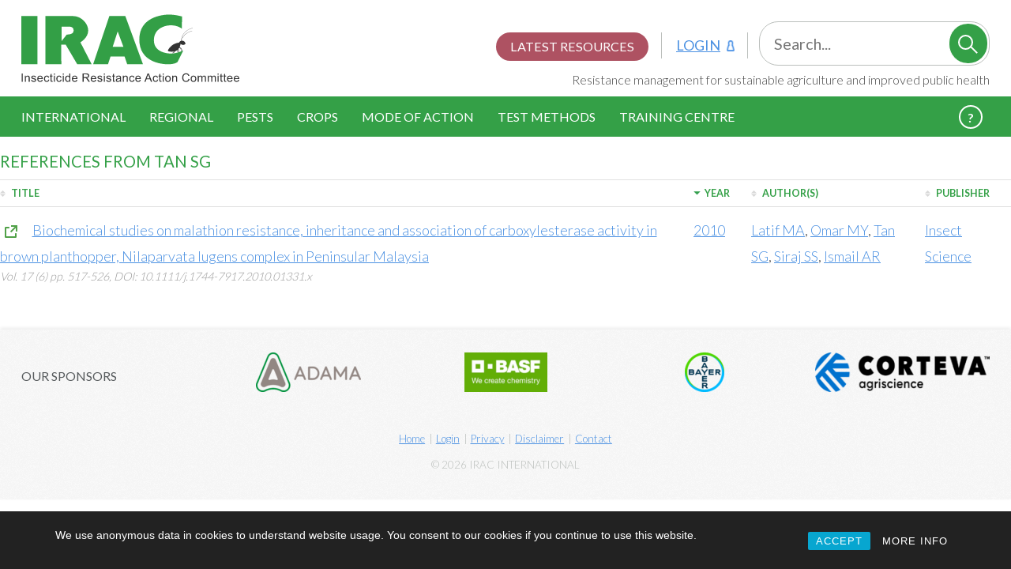

--- FILE ---
content_type: text/html; charset=UTF-8
request_url: https://irac-online.org/reference_authors/tan-sg/
body_size: 12843
content:
<!DOCTYPE html>
	<!--[if lt IE 7]>       <html class="no-js lt-ie11 lt-ie10 lt-ie9 lt-ie8 lt-ie7 ie" lang="en-US">    <![endif]-->
	<!--[if IE 7]>          <html class="no-js lt-ie11 lt-ie10 lt-ie9 lt-ie8 ie7 ie" lang="en-US">       <![endif]-->
	<!--[if IE 8]>          <html class="no-js lt-ie11 lt-ie10 lt-ie9 ie8 ie" lang="en-US">              <![endif]-->
	<!--[if IE 9]>          <html class="no-js lt-ie11 lt-ie10 ie9 ie" lang="en-US">                     <![endif]-->
	<!--[if !IE]>          	<html class="no-js" lang="en-US">											<![endif]-->

	<head>
	<meta charset="utf-8">
	<meta http-equiv="X-UA-Compatible" content="IE=edge,chrome=1">
	<meta name="viewport" content="width=device-width, initial-scale=1.0">

	<title>Tan SG Archives | Insecticide Resistance Action Committee</title>
	<link rel="alternate" type="application/rss+xml" title="Insecticide Resistance Action Committee Feed" href="https://irac-online.org/feed/">

	<script>document.getElementsByTagName('html')[0].className += ' js';</script>

	<meta property="og:title" content="Tan SG Archives | Insecticide Resistance Action Committee" />
    <meta property="og:type" content="website" />
    <meta property="og:image" content="" />
    <meta property="og:url" content="https://irac-online.org/reference/biochemical-studies-malathion-resistance-inheritance-association-carboxylesterase-activity-brown-planthopper-nilaparvata-lugens-complex-peninsular-malaysia/" />
    <meta property="og:site_name" content="Insecticide Resistance Action Committee" />

    <meta name="apple-iunes-app" content="app-id=619358838">

    <link rel="apple-touch-icon" sizes="180x180" href="/apple-touch-icon.png">
	<link rel="icon" type="image/png" sizes="32x32" href="/favicon-32x32.png">
	<link rel="icon" type="image/png" sizes="16x16" href="/favicon-16x16.png">
	<link rel="manifest" href="/site.webmanifest">

	
	<link rel="preload" as="font" href="https://fonts.googleapis.com/css?family=Lato:300,400,700&display=swap">

	<meta name='robots' content='index, follow, max-image-preview:large, max-snippet:-1, max-video-preview:-1' />
	<style>img:is([sizes="auto" i], [sizes^="auto," i]) { contain-intrinsic-size: 3000px 1500px }</style>
	
	<!-- This site is optimized with the Yoast SEO plugin v25.9 - https://yoast.com/wordpress/plugins/seo/ -->
	<link rel="canonical" href="https://irac-online.org/reference_authors/tan-sg/" />
	<meta property="og:locale" content="en_US" />
	<meta property="og:type" content="article" />
	<meta property="og:title" content="Tan SG Archives | Insecticide Resistance Action Committee" />
	<meta property="og:url" content="https://irac-online.org/reference_authors/tan-sg/" />
	<meta property="og:site_name" content="Insecticide Resistance Action Committee" />
	<meta name="twitter:card" content="summary_large_image" />
	<script type="application/ld+json" class="yoast-schema-graph">{"@context":"https://schema.org","@graph":[{"@type":"CollectionPage","@id":"https://irac-online.org/reference_authors/tan-sg/","url":"https://irac-online.org/reference_authors/tan-sg/","name":"Tan SG Archives | Insecticide Resistance Action Committee","isPartOf":{"@id":"https://irac-online.org/#website"},"breadcrumb":{"@id":"https://irac-online.org/reference_authors/tan-sg/#breadcrumb"},"inLanguage":"en-US"},{"@type":"BreadcrumbList","@id":"https://irac-online.org/reference_authors/tan-sg/#breadcrumb","itemListElement":[{"@type":"ListItem","position":1,"name":"Home","item":"https://irac-online.org/"},{"@type":"ListItem","position":2,"name":"Tan SG"}]},{"@type":"WebSite","@id":"https://irac-online.org/#website","url":"https://irac-online.org/","name":"Insecticide Resistance Action Committee","description":"Resistance Management for Sustainable Agriculture and Improved Public Health","publisher":{"@id":"https://irac-online.org/#organization"},"potentialAction":[{"@type":"SearchAction","target":{"@type":"EntryPoint","urlTemplate":"https://irac-online.org/?s={search_term_string}"},"query-input":{"@type":"PropertyValueSpecification","valueRequired":true,"valueName":"search_term_string"}}],"inLanguage":"en-US"},{"@type":"Organization","@id":"https://irac-online.org/#organization","name":"Insecticide Resistance Action Committee","url":"https://irac-online.org/","logo":{"@type":"ImageObject","inLanguage":"en-US","@id":"https://irac-online.org/#/schema/logo/image/","url":"https://irac-online.org/content/uploads/Logomark-Symbol-Primary-Wordmark.png","contentUrl":"https://irac-online.org/content/uploads/Logomark-Symbol-Primary-Wordmark.png","width":299,"height":93,"caption":"Insecticide Resistance Action Committee"},"image":{"@id":"https://irac-online.org/#/schema/logo/image/"},"sameAs":["https://www.youtube.com/channel/UCiGCsBTuZuJ4CEmOc1nVELA","https://en.wikipedia.org/wiki/Insecticide_Resistance_Action_Committee"]}]}</script>
	<!-- / Yoast SEO plugin. -->


<link rel="alternate" type="application/rss+xml" title="Insecticide Resistance Action Committee &raquo; Tan SG Author Feed" href="https://irac-online.org/reference_authors/tan-sg/feed/" />
<script type="text/javascript">
/* <![CDATA[ */
window._wpemojiSettings = {"baseUrl":"https:\/\/s.w.org\/images\/core\/emoji\/16.0.1\/72x72\/","ext":".png","svgUrl":"https:\/\/s.w.org\/images\/core\/emoji\/16.0.1\/svg\/","svgExt":".svg","source":{"concatemoji":"https:\/\/irac-online.org\/wp-includes\/js\/wp-emoji-release.min.js?ver=6.8.2"}};
/*! This file is auto-generated */
!function(s,n){var o,i,e;function c(e){try{var t={supportTests:e,timestamp:(new Date).valueOf()};sessionStorage.setItem(o,JSON.stringify(t))}catch(e){}}function p(e,t,n){e.clearRect(0,0,e.canvas.width,e.canvas.height),e.fillText(t,0,0);var t=new Uint32Array(e.getImageData(0,0,e.canvas.width,e.canvas.height).data),a=(e.clearRect(0,0,e.canvas.width,e.canvas.height),e.fillText(n,0,0),new Uint32Array(e.getImageData(0,0,e.canvas.width,e.canvas.height).data));return t.every(function(e,t){return e===a[t]})}function u(e,t){e.clearRect(0,0,e.canvas.width,e.canvas.height),e.fillText(t,0,0);for(var n=e.getImageData(16,16,1,1),a=0;a<n.data.length;a++)if(0!==n.data[a])return!1;return!0}function f(e,t,n,a){switch(t){case"flag":return n(e,"\ud83c\udff3\ufe0f\u200d\u26a7\ufe0f","\ud83c\udff3\ufe0f\u200b\u26a7\ufe0f")?!1:!n(e,"\ud83c\udde8\ud83c\uddf6","\ud83c\udde8\u200b\ud83c\uddf6")&&!n(e,"\ud83c\udff4\udb40\udc67\udb40\udc62\udb40\udc65\udb40\udc6e\udb40\udc67\udb40\udc7f","\ud83c\udff4\u200b\udb40\udc67\u200b\udb40\udc62\u200b\udb40\udc65\u200b\udb40\udc6e\u200b\udb40\udc67\u200b\udb40\udc7f");case"emoji":return!a(e,"\ud83e\udedf")}return!1}function g(e,t,n,a){var r="undefined"!=typeof WorkerGlobalScope&&self instanceof WorkerGlobalScope?new OffscreenCanvas(300,150):s.createElement("canvas"),o=r.getContext("2d",{willReadFrequently:!0}),i=(o.textBaseline="top",o.font="600 32px Arial",{});return e.forEach(function(e){i[e]=t(o,e,n,a)}),i}function t(e){var t=s.createElement("script");t.src=e,t.defer=!0,s.head.appendChild(t)}"undefined"!=typeof Promise&&(o="wpEmojiSettingsSupports",i=["flag","emoji"],n.supports={everything:!0,everythingExceptFlag:!0},e=new Promise(function(e){s.addEventListener("DOMContentLoaded",e,{once:!0})}),new Promise(function(t){var n=function(){try{var e=JSON.parse(sessionStorage.getItem(o));if("object"==typeof e&&"number"==typeof e.timestamp&&(new Date).valueOf()<e.timestamp+604800&&"object"==typeof e.supportTests)return e.supportTests}catch(e){}return null}();if(!n){if("undefined"!=typeof Worker&&"undefined"!=typeof OffscreenCanvas&&"undefined"!=typeof URL&&URL.createObjectURL&&"undefined"!=typeof Blob)try{var e="postMessage("+g.toString()+"("+[JSON.stringify(i),f.toString(),p.toString(),u.toString()].join(",")+"));",a=new Blob([e],{type:"text/javascript"}),r=new Worker(URL.createObjectURL(a),{name:"wpTestEmojiSupports"});return void(r.onmessage=function(e){c(n=e.data),r.terminate(),t(n)})}catch(e){}c(n=g(i,f,p,u))}t(n)}).then(function(e){for(var t in e)n.supports[t]=e[t],n.supports.everything=n.supports.everything&&n.supports[t],"flag"!==t&&(n.supports.everythingExceptFlag=n.supports.everythingExceptFlag&&n.supports[t]);n.supports.everythingExceptFlag=n.supports.everythingExceptFlag&&!n.supports.flag,n.DOMReady=!1,n.readyCallback=function(){n.DOMReady=!0}}).then(function(){return e}).then(function(){var e;n.supports.everything||(n.readyCallback(),(e=n.source||{}).concatemoji?t(e.concatemoji):e.wpemoji&&e.twemoji&&(t(e.twemoji),t(e.wpemoji)))}))}((window,document),window._wpemojiSettings);
/* ]]> */
</script>
<style id='wp-emoji-styles-inline-css' type='text/css'>

	img.wp-smiley, img.emoji {
		display: inline !important;
		border: none !important;
		box-shadow: none !important;
		height: 1em !important;
		width: 1em !important;
		margin: 0 0.07em !important;
		vertical-align: -0.1em !important;
		background: none !important;
		padding: 0 !important;
	}
</style>
<link rel='stylesheet' id='wp-block-library-css' href='https://irac-online.org/wp-includes/css/dist/block-library/style.min.css?ver=6.8.2' type='text/css' media='all' />
<style id='esab-accordion-style-inline-css' type='text/css'>
html{scroll-behavior:smooth}.wp-block-esab-accordion{position:relative}.wp-block-esab-accordion .esab__container{display:flex;flex-direction:column;gap:10px}.wp-block-esab-accordion .wp-block-esab-accordion-child{box-sizing:border-box;overflow:hidden;transition:all .3s ease}.wp-block-esab-accordion .wp-block-esab-accordion-child.bs__one{box-shadow:0 8px 24px hsla(210,8%,62%,.2)}.wp-block-esab-accordion .wp-block-esab-accordion-child.bs__two{box-shadow:0 7px 29px 0 hsla(240,5%,41%,.2)}.wp-block-esab-accordion .wp-block-esab-accordion-child.bs__three{box-shadow:0 5px 15px rgba(0,0,0,.35)}.wp-block-esab-accordion .esab__head{align-items:center;display:flex;gap:8px;justify-content:space-between;text-decoration:none;transition:all .3s ease}.wp-block-esab-accordion .esab__head:focus{outline:none}.wp-block-esab-accordion .esab__head.esab__head_reverse{flex-direction:row-reverse}.wp-block-esab-accordion .esab__head .esab__heading_txt{display:flex;text-decoration:none;width:100%}.wp-block-esab-accordion .esab__head .esab__heading_txt .esab__heading_icon{margin-right:2px}.wp-block-esab-accordion .esab__headings.has-link-icon{align-items:center;display:flex}.wp-block-esab-accordion .esab__headings.has_bage{align-items:center;display:flex;gap:5px;justify-content:flex-start;width:100%}.wp-block-esab-accordion .esab__headings.has_bage .esab__heading_txt{width:auto}.wp-block-esab-accordion .esab__headings.has_bage.top{align-items:flex-start}.wp-block-esab-accordion .esab__headings.has_bage.bottom{align-items:flex-end}.wp-block-esab-accordion .esab__headings.has_bage.right{justify-content:space-between;width:100%}.wp-block-esab-accordion .esab__badge{background-color:#319282;border-radius:3px;color:#fff;font-size:13px;line-height:1;min-width:-moz-fit-content;min-width:fit-content;padding:6px}.wp-block-esab-accordion .esab__heading_tag,.wp-block-esab-accordion .esab__subheading_tag{margin:0;padding:0;transition:all .3s ease}.wp-block-esab-accordion .esab__head{cursor:pointer}.wp-block-esab-accordion .esab__icon{align-items:center;cursor:pointer;display:flex;justify-content:center}.wp-block-esab-accordion .esab__icon svg{font-size:20px;height:1em;width:1em}.wp-block-esab-accordion .esab__icon img{max-width:1em}.wp-block-esab-accordion .esab__icon .esab__collapse,.wp-block-esab-accordion .esab__icon .esab__expand{align-items:center;display:flex;justify-content:center}.wp-block-esab-accordion .esab__icon .esab__expand,.wp-block-esab-accordion .esab__icon.esab__active_icon .esab__collapse{display:none}.wp-block-esab-accordion .esab__icon.esab__active_icon .esab__expand{display:flex}.wp-block-esab-accordion .esab__body{border-bottom-width:0;border-left-width:0;border-right-width:0;display:none;padding:10px}.wp-block-esab-accordion .link-icon{align-items:center;display:inline-flex;margin-left:8px}.wp-block-esab-accordion .link-icon svg{font-size:18px;height:1em;width:1em}.wp-block-esab-accordion.nested-accordion .wp-block-esab-accordion-child.esab__active_accordion .esab__body.esab__active{display:block!important}.wp-block-esab-accordion #esab-loadmore{background:#319282;border:none;border-radius:3px;color:#fff;cursor:pointer;margin-top:15px;padding:10px 20px;transition:all .3s}.wp-block-esab-accordion #esab-loadmore:hover{background:#1a675a}.wp-block-esab-accordion .esab-load-more{text-align:center}.wp-block-esab-accordion .esab__all-open-close{margin-bottom:10px;text-align:right}.wp-block-esab-accordion .esab__all-open-close .open-close-inner{display:inline-flex;gap:15px}.wp-block-esab-accordion .esab__all-open-close-btn{align-items:center;background:none;border:none;cursor:pointer;display:inline-flex;font-size:15px;gap:8px;padding:0;transition:all .2s ease}.wp-block-esab-accordion .esab__all-open-close-btn:focus{outline:none}.wp-block-esab-accordion .esab__all-open-close-btn svg{height:1em;width:1em}.wp-block-esab-accordion .search-inner{align-items:center;border:1px solid #ccc;border-radius:4px;box-sizing:border-box;display:flex;margin-bottom:10px;padding:15px;width:100%}.wp-block-esab-accordion .esab_not_found{display:none;text-align:center}.wp-block-esab-accordion .esab__search-input{background:none;border:none;border-radius:0;line-height:1;min-height:auto!important;padding:0;width:100%}.wp-block-esab-accordion .search-inner svg{height:16px;min-width:50px;width:50px}.wp-block-esab-accordion input.esab__search-input:focus{outline:none}.wp-block-esab-accordion .search-btns-wrapper{align-items:center;display:flex;flex-direction:row-reverse;gap:8px;justify-content:space-between}.wp-block-esab-accordion .search-btns-wrapper.reverse-layout{flex-direction:row}.wp-block-esab-accordion .search-btns-wrapper .esab__all-open-close,.wp-block-esab-accordion .search-btns-wrapper .esab__search{width:100%}.wp-block-esab-accordion .esab__disabled{cursor:not-allowed;opacity:.5;pointer-events:none}.wp-block-esab-accordion .esab__body.esab__disabled{display:none!important}.wp-block-esab-accordion-child .esab__subheading_tag.on-active{height:0;opacity:0;transition:all .2s ease;visibility:hidden}.wp-block-esab-accordion-child.esab__active_accordion .esab__subheading_tag.on-active{height:auto;opacity:1;visibility:visible}@media screen and (max-width:768px){.wp-block-esab-accordion .search-btns-wrapper.reverse-layout{flex-direction:column;gap:10px}}

</style>
<link rel='stylesheet' id='twentig-blocks-css' href='https://irac-online.org/content/plugins/twentig/dist/style-index.css?ver=2f2aa03d36da08e54bf6' type='text/css' media='all' />
<style id='global-styles-inline-css' type='text/css'>
:root{--wp--preset--aspect-ratio--square: 1;--wp--preset--aspect-ratio--4-3: 4/3;--wp--preset--aspect-ratio--3-4: 3/4;--wp--preset--aspect-ratio--3-2: 3/2;--wp--preset--aspect-ratio--2-3: 2/3;--wp--preset--aspect-ratio--16-9: 16/9;--wp--preset--aspect-ratio--9-16: 9/16;--wp--preset--color--black: #000000;--wp--preset--color--cyan-bluish-gray: #abb8c3;--wp--preset--color--white: #ffffff;--wp--preset--color--pale-pink: #f78da7;--wp--preset--color--vivid-red: #cf2e2e;--wp--preset--color--luminous-vivid-orange: #ff6900;--wp--preset--color--luminous-vivid-amber: #fcb900;--wp--preset--color--light-green-cyan: #7bdcb5;--wp--preset--color--vivid-green-cyan: #00d084;--wp--preset--color--pale-cyan-blue: #8ed1fc;--wp--preset--color--vivid-cyan-blue: #0693e3;--wp--preset--color--vivid-purple: #9b51e0;--wp--preset--color--base: #fff;--wp--preset--color--base-dark: #FAFAFA;--wp--preset--color--contrast: #333;--wp--preset--color--contrast-light: #999;--wp--preset--color--contrast-very-light: #ccc;--wp--preset--color--primary: #33A047;--wp--preset--color--primary-dark: #298038;--wp--preset--color--primary-very-dark: #1F602A;--wp--preset--color--secondary: #EDCD2C;--wp--preset--color--secondary-dark: #BDA30D;--wp--preset--color--secondary-very-dark: #8E7A0A;--wp--preset--color--tertiary: #4A90E2;--wp--preset--color--tertiary-dark: #3B73B4;--wp--preset--color--tertiary-very-dark: #2C5687;--wp--preset--color--quaternary: #A03347;--wp--preset--color--quinary: #ED7011;--wp--preset--gradient--vivid-cyan-blue-to-vivid-purple: linear-gradient(135deg,rgba(6,147,227,1) 0%,rgb(155,81,224) 100%);--wp--preset--gradient--light-green-cyan-to-vivid-green-cyan: linear-gradient(135deg,rgb(122,220,180) 0%,rgb(0,208,130) 100%);--wp--preset--gradient--luminous-vivid-amber-to-luminous-vivid-orange: linear-gradient(135deg,rgba(252,185,0,1) 0%,rgba(255,105,0,1) 100%);--wp--preset--gradient--luminous-vivid-orange-to-vivid-red: linear-gradient(135deg,rgba(255,105,0,1) 0%,rgb(207,46,46) 100%);--wp--preset--gradient--very-light-gray-to-cyan-bluish-gray: linear-gradient(135deg,rgb(238,238,238) 0%,rgb(169,184,195) 100%);--wp--preset--gradient--cool-to-warm-spectrum: linear-gradient(135deg,rgb(74,234,220) 0%,rgb(151,120,209) 20%,rgb(207,42,186) 40%,rgb(238,44,130) 60%,rgb(251,105,98) 80%,rgb(254,248,76) 100%);--wp--preset--gradient--blush-light-purple: linear-gradient(135deg,rgb(255,206,236) 0%,rgb(152,150,240) 100%);--wp--preset--gradient--blush-bordeaux: linear-gradient(135deg,rgb(254,205,165) 0%,rgb(254,45,45) 50%,rgb(107,0,62) 100%);--wp--preset--gradient--luminous-dusk: linear-gradient(135deg,rgb(255,203,112) 0%,rgb(199,81,192) 50%,rgb(65,88,208) 100%);--wp--preset--gradient--pale-ocean: linear-gradient(135deg,rgb(255,245,203) 0%,rgb(182,227,212) 50%,rgb(51,167,181) 100%);--wp--preset--gradient--electric-grass: linear-gradient(135deg,rgb(202,248,128) 0%,rgb(113,206,126) 100%);--wp--preset--gradient--midnight: linear-gradient(135deg,rgb(2,3,129) 0%,rgb(40,116,252) 100%);--wp--preset--font-size--small: 1.125rem;--wp--preset--font-size--medium: 1.25rem;--wp--preset--font-size--large: 1.5rem;--wp--preset--font-size--x-large: 42px;--wp--preset--font-size--extra-small: 1rem;--wp--preset--font-size--extra-large: 2.5rem;--wp--preset--font-family--lato: Lato, Tahoma, Verdana, sans-serif;--wp--preset--spacing--20: 0.44rem;--wp--preset--spacing--30: 0.67rem;--wp--preset--spacing--40: 1rem;--wp--preset--spacing--50: 1.5rem;--wp--preset--spacing--60: 2.25rem;--wp--preset--spacing--70: 3.38rem;--wp--preset--spacing--80: 5.06rem;--wp--preset--shadow--natural: 6px 6px 9px rgba(0, 0, 0, 0.2);--wp--preset--shadow--deep: 12px 12px 50px rgba(0, 0, 0, 0.4);--wp--preset--shadow--sharp: 6px 6px 0px rgba(0, 0, 0, 0.2);--wp--preset--shadow--outlined: 6px 6px 0px -3px rgba(255, 255, 255, 1), 6px 6px rgba(0, 0, 0, 1);--wp--preset--shadow--crisp: 6px 6px 0px rgba(0, 0, 0, 1);}:root { --wp--style--global--content-size: 1440px;--wp--style--global--wide-size: 100%; }:where(body) { margin: 0; }.wp-site-blocks { padding-top: var(--wp--style--root--padding-top); padding-bottom: var(--wp--style--root--padding-bottom); }.has-global-padding { padding-right: var(--wp--style--root--padding-right); padding-left: var(--wp--style--root--padding-left); }.has-global-padding > .alignfull { margin-right: calc(var(--wp--style--root--padding-right) * -1); margin-left: calc(var(--wp--style--root--padding-left) * -1); }.has-global-padding :where(:not(.alignfull.is-layout-flow) > .has-global-padding:not(.wp-block-block, .alignfull)) { padding-right: 0; padding-left: 0; }.has-global-padding :where(:not(.alignfull.is-layout-flow) > .has-global-padding:not(.wp-block-block, .alignfull)) > .alignfull { margin-left: 0; margin-right: 0; }.wp-site-blocks > .alignleft { float: left; margin-right: 2em; }.wp-site-blocks > .alignright { float: right; margin-left: 2em; }.wp-site-blocks > .aligncenter { justify-content: center; margin-left: auto; margin-right: auto; }:where(.wp-site-blocks) > * { margin-block-start: 24px; margin-block-end: 0; }:where(.wp-site-blocks) > :first-child { margin-block-start: 0; }:where(.wp-site-blocks) > :last-child { margin-block-end: 0; }:root { --wp--style--block-gap: 24px; }:root :where(.is-layout-flow) > :first-child{margin-block-start: 0;}:root :where(.is-layout-flow) > :last-child{margin-block-end: 0;}:root :where(.is-layout-flow) > *{margin-block-start: 24px;margin-block-end: 0;}:root :where(.is-layout-constrained) > :first-child{margin-block-start: 0;}:root :where(.is-layout-constrained) > :last-child{margin-block-end: 0;}:root :where(.is-layout-constrained) > *{margin-block-start: 24px;margin-block-end: 0;}:root :where(.is-layout-flex){gap: 24px;}:root :where(.is-layout-grid){gap: 24px;}.is-layout-flow > .alignleft{float: left;margin-inline-start: 0;margin-inline-end: 2em;}.is-layout-flow > .alignright{float: right;margin-inline-start: 2em;margin-inline-end: 0;}.is-layout-flow > .aligncenter{margin-left: auto !important;margin-right: auto !important;}.is-layout-constrained > .alignleft{float: left;margin-inline-start: 0;margin-inline-end: 2em;}.is-layout-constrained > .alignright{float: right;margin-inline-start: 2em;margin-inline-end: 0;}.is-layout-constrained > .aligncenter{margin-left: auto !important;margin-right: auto !important;}.is-layout-constrained > :where(:not(.alignleft):not(.alignright):not(.alignfull)){max-width: var(--wp--style--global--content-size);margin-left: auto !important;margin-right: auto !important;}.is-layout-constrained > .alignwide{max-width: var(--wp--style--global--wide-size);}body .is-layout-flex{display: flex;}.is-layout-flex{flex-wrap: wrap;align-items: center;}.is-layout-flex > :is(*, div){margin: 0;}body .is-layout-grid{display: grid;}.is-layout-grid > :is(*, div){margin: 0;}body{background-color: var(--wp--preset--color--base);color: var(--wp--preset--color--contrast);font-family: var(--wp--preset--font-family--lato);font-weight: 300;--wp--style--root--padding-top: 0;--wp--style--root--padding-right: 1.5rem;--wp--style--root--padding-bottom: 0;--wp--style--root--padding-left: 1.5rem;}a:where(:not(.wp-element-button)){border-bottom-color: var(--wp--preset--color-tertiary);border-bottom-width: 1px;border-bottom-style: solid;color: var(--wp--preset--color-tertiary);font-weight: 300;text-decoration: none;}:root :where(a:where(:not(.wp-element-button)):hover){color: var(--wp--preset--color-tertiary-dark);}h1, h2, h3, h4, h5, h6{font-weight: 300;}:root :where(.wp-element-button, .wp-block-button__link){background-color: var(--wp--preset--color--primary);border-radius: 4px;border-width: 0;color: white;font-family: inherit;font-size: inherit;line-height: inherit;padding: calc(0.667em + 2px) calc(1.333em + 2px);text-decoration: none;}:root :where(.wp-element-button:hover, .wp-block-button__link:hover){background-color: var(--wp--preset--color--primary-dark);box-shadow: 0 4px 0 0 var(--wp--preset--color--primary-very-dark);}.has-black-color{color: var(--wp--preset--color--black) !important;}.has-cyan-bluish-gray-color{color: var(--wp--preset--color--cyan-bluish-gray) !important;}.has-white-color{color: var(--wp--preset--color--white) !important;}.has-pale-pink-color{color: var(--wp--preset--color--pale-pink) !important;}.has-vivid-red-color{color: var(--wp--preset--color--vivid-red) !important;}.has-luminous-vivid-orange-color{color: var(--wp--preset--color--luminous-vivid-orange) !important;}.has-luminous-vivid-amber-color{color: var(--wp--preset--color--luminous-vivid-amber) !important;}.has-light-green-cyan-color{color: var(--wp--preset--color--light-green-cyan) !important;}.has-vivid-green-cyan-color{color: var(--wp--preset--color--vivid-green-cyan) !important;}.has-pale-cyan-blue-color{color: var(--wp--preset--color--pale-cyan-blue) !important;}.has-vivid-cyan-blue-color{color: var(--wp--preset--color--vivid-cyan-blue) !important;}.has-vivid-purple-color{color: var(--wp--preset--color--vivid-purple) !important;}.has-base-color{color: var(--wp--preset--color--base) !important;}.has-base-dark-color{color: var(--wp--preset--color--base-dark) !important;}.has-contrast-color{color: var(--wp--preset--color--contrast) !important;}.has-contrast-light-color{color: var(--wp--preset--color--contrast-light) !important;}.has-contrast-very-light-color{color: var(--wp--preset--color--contrast-very-light) !important;}.has-primary-color{color: var(--wp--preset--color--primary) !important;}.has-primary-dark-color{color: var(--wp--preset--color--primary-dark) !important;}.has-primary-very-dark-color{color: var(--wp--preset--color--primary-very-dark) !important;}.has-secondary-color{color: var(--wp--preset--color--secondary) !important;}.has-secondary-dark-color{color: var(--wp--preset--color--secondary-dark) !important;}.has-secondary-very-dark-color{color: var(--wp--preset--color--secondary-very-dark) !important;}.has-tertiary-color{color: var(--wp--preset--color--tertiary) !important;}.has-tertiary-dark-color{color: var(--wp--preset--color--tertiary-dark) !important;}.has-tertiary-very-dark-color{color: var(--wp--preset--color--tertiary-very-dark) !important;}.has-quaternary-color{color: var(--wp--preset--color--quaternary) !important;}.has-quinary-color{color: var(--wp--preset--color--quinary) !important;}.has-black-background-color{background-color: var(--wp--preset--color--black) !important;}.has-cyan-bluish-gray-background-color{background-color: var(--wp--preset--color--cyan-bluish-gray) !important;}.has-white-background-color{background-color: var(--wp--preset--color--white) !important;}.has-pale-pink-background-color{background-color: var(--wp--preset--color--pale-pink) !important;}.has-vivid-red-background-color{background-color: var(--wp--preset--color--vivid-red) !important;}.has-luminous-vivid-orange-background-color{background-color: var(--wp--preset--color--luminous-vivid-orange) !important;}.has-luminous-vivid-amber-background-color{background-color: var(--wp--preset--color--luminous-vivid-amber) !important;}.has-light-green-cyan-background-color{background-color: var(--wp--preset--color--light-green-cyan) !important;}.has-vivid-green-cyan-background-color{background-color: var(--wp--preset--color--vivid-green-cyan) !important;}.has-pale-cyan-blue-background-color{background-color: var(--wp--preset--color--pale-cyan-blue) !important;}.has-vivid-cyan-blue-background-color{background-color: var(--wp--preset--color--vivid-cyan-blue) !important;}.has-vivid-purple-background-color{background-color: var(--wp--preset--color--vivid-purple) !important;}.has-base-background-color{background-color: var(--wp--preset--color--base) !important;}.has-base-dark-background-color{background-color: var(--wp--preset--color--base-dark) !important;}.has-contrast-background-color{background-color: var(--wp--preset--color--contrast) !important;}.has-contrast-light-background-color{background-color: var(--wp--preset--color--contrast-light) !important;}.has-contrast-very-light-background-color{background-color: var(--wp--preset--color--contrast-very-light) !important;}.has-primary-background-color{background-color: var(--wp--preset--color--primary) !important;}.has-primary-dark-background-color{background-color: var(--wp--preset--color--primary-dark) !important;}.has-primary-very-dark-background-color{background-color: var(--wp--preset--color--primary-very-dark) !important;}.has-secondary-background-color{background-color: var(--wp--preset--color--secondary) !important;}.has-secondary-dark-background-color{background-color: var(--wp--preset--color--secondary-dark) !important;}.has-secondary-very-dark-background-color{background-color: var(--wp--preset--color--secondary-very-dark) !important;}.has-tertiary-background-color{background-color: var(--wp--preset--color--tertiary) !important;}.has-tertiary-dark-background-color{background-color: var(--wp--preset--color--tertiary-dark) !important;}.has-tertiary-very-dark-background-color{background-color: var(--wp--preset--color--tertiary-very-dark) !important;}.has-quaternary-background-color{background-color: var(--wp--preset--color--quaternary) !important;}.has-quinary-background-color{background-color: var(--wp--preset--color--quinary) !important;}.has-black-border-color{border-color: var(--wp--preset--color--black) !important;}.has-cyan-bluish-gray-border-color{border-color: var(--wp--preset--color--cyan-bluish-gray) !important;}.has-white-border-color{border-color: var(--wp--preset--color--white) !important;}.has-pale-pink-border-color{border-color: var(--wp--preset--color--pale-pink) !important;}.has-vivid-red-border-color{border-color: var(--wp--preset--color--vivid-red) !important;}.has-luminous-vivid-orange-border-color{border-color: var(--wp--preset--color--luminous-vivid-orange) !important;}.has-luminous-vivid-amber-border-color{border-color: var(--wp--preset--color--luminous-vivid-amber) !important;}.has-light-green-cyan-border-color{border-color: var(--wp--preset--color--light-green-cyan) !important;}.has-vivid-green-cyan-border-color{border-color: var(--wp--preset--color--vivid-green-cyan) !important;}.has-pale-cyan-blue-border-color{border-color: var(--wp--preset--color--pale-cyan-blue) !important;}.has-vivid-cyan-blue-border-color{border-color: var(--wp--preset--color--vivid-cyan-blue) !important;}.has-vivid-purple-border-color{border-color: var(--wp--preset--color--vivid-purple) !important;}.has-base-border-color{border-color: var(--wp--preset--color--base) !important;}.has-base-dark-border-color{border-color: var(--wp--preset--color--base-dark) !important;}.has-contrast-border-color{border-color: var(--wp--preset--color--contrast) !important;}.has-contrast-light-border-color{border-color: var(--wp--preset--color--contrast-light) !important;}.has-contrast-very-light-border-color{border-color: var(--wp--preset--color--contrast-very-light) !important;}.has-primary-border-color{border-color: var(--wp--preset--color--primary) !important;}.has-primary-dark-border-color{border-color: var(--wp--preset--color--primary-dark) !important;}.has-primary-very-dark-border-color{border-color: var(--wp--preset--color--primary-very-dark) !important;}.has-secondary-border-color{border-color: var(--wp--preset--color--secondary) !important;}.has-secondary-dark-border-color{border-color: var(--wp--preset--color--secondary-dark) !important;}.has-secondary-very-dark-border-color{border-color: var(--wp--preset--color--secondary-very-dark) !important;}.has-tertiary-border-color{border-color: var(--wp--preset--color--tertiary) !important;}.has-tertiary-dark-border-color{border-color: var(--wp--preset--color--tertiary-dark) !important;}.has-tertiary-very-dark-border-color{border-color: var(--wp--preset--color--tertiary-very-dark) !important;}.has-quaternary-border-color{border-color: var(--wp--preset--color--quaternary) !important;}.has-quinary-border-color{border-color: var(--wp--preset--color--quinary) !important;}.has-vivid-cyan-blue-to-vivid-purple-gradient-background{background: var(--wp--preset--gradient--vivid-cyan-blue-to-vivid-purple) !important;}.has-light-green-cyan-to-vivid-green-cyan-gradient-background{background: var(--wp--preset--gradient--light-green-cyan-to-vivid-green-cyan) !important;}.has-luminous-vivid-amber-to-luminous-vivid-orange-gradient-background{background: var(--wp--preset--gradient--luminous-vivid-amber-to-luminous-vivid-orange) !important;}.has-luminous-vivid-orange-to-vivid-red-gradient-background{background: var(--wp--preset--gradient--luminous-vivid-orange-to-vivid-red) !important;}.has-very-light-gray-to-cyan-bluish-gray-gradient-background{background: var(--wp--preset--gradient--very-light-gray-to-cyan-bluish-gray) !important;}.has-cool-to-warm-spectrum-gradient-background{background: var(--wp--preset--gradient--cool-to-warm-spectrum) !important;}.has-blush-light-purple-gradient-background{background: var(--wp--preset--gradient--blush-light-purple) !important;}.has-blush-bordeaux-gradient-background{background: var(--wp--preset--gradient--blush-bordeaux) !important;}.has-luminous-dusk-gradient-background{background: var(--wp--preset--gradient--luminous-dusk) !important;}.has-pale-ocean-gradient-background{background: var(--wp--preset--gradient--pale-ocean) !important;}.has-electric-grass-gradient-background{background: var(--wp--preset--gradient--electric-grass) !important;}.has-midnight-gradient-background{background: var(--wp--preset--gradient--midnight) !important;}.has-small-font-size{font-size: var(--wp--preset--font-size--small) !important;}.has-medium-font-size{font-size: var(--wp--preset--font-size--medium) !important;}.has-large-font-size{font-size: var(--wp--preset--font-size--large) !important;}.has-x-large-font-size{font-size: var(--wp--preset--font-size--x-large) !important;}.has-extra-small-font-size{font-size: var(--wp--preset--font-size--extra-small) !important;}.has-extra-large-font-size{font-size: var(--wp--preset--font-size--extra-large) !important;}.has-lato-font-family{font-family: var(--wp--preset--font-family--lato) !important;}
:root :where(.wp-block-button .wp-block-button__link){font-weight: 300;}
:root :where(.wp-block-pullquote){font-size: 1.5em;line-height: 1.6;}
:root :where(.wp-block-heading){font-weight: 300;}
:root :where(p){font-weight: 300;}
:root :where(.wp-block-list){font-weight: 300;}
@media (max-width: 767px) { .tw-sm-hidden { display: none !important; }}@media (min-width: 768px) and (max-width: 1023px) { .tw-md-hidden { display: none !important; }}@media (min-width: 1024px) { .tw-lg-hidden { display: none !important; }}@media (width < 768px) { .tw-sm-hidden { display: none !important; }}@media (768px <= width < 1024px) { .tw-md-hidden { display: none !important; }}@media (width >= 1024px) { .tw-lg-hidden { display: none !important; }}
.tw-mt-0{margin-top:0px!important;}.tw-mb-0{margin-bottom:0px!important;}.tw-mt-1{margin-top:5px!important;}.tw-mb-1{margin-bottom:5px!important;}.tw-mt-2{margin-top:10px!important;}.tw-mb-2{margin-bottom:10px!important;}.tw-mt-3{margin-top:15px!important;}.tw-mb-3{margin-bottom:15px!important;}.tw-mt-4{margin-top:20px!important;}.tw-mb-4{margin-bottom:20px!important;}.tw-mt-5{margin-top:30px!important;}.tw-mb-5{margin-bottom:30px!important;}.tw-mt-6{margin-top:40px!important;}.tw-mb-6{margin-bottom:40px!important;}.tw-mt-7{margin-top:50px!important;}.tw-mb-7{margin-bottom:50px!important;}.tw-mt-8{margin-top:60px!important;}.tw-mb-8{margin-bottom:60px!important;}.tw-mt-9{margin-top:80px!important;}.tw-mb-9{margin-bottom:80px!important;}.tw-mt-10{margin-top:100px!important;}.tw-mb-10{margin-bottom:100px!important;}.tw-mt-auto{margin-top:auto!important;}.tw-mb-auto{margin-bottom:auto!important;}
</style>
<link rel='stylesheet' id='rcc-styles-css' href='https://irac-online.org/content/plugins/responsive-cookie-consent/includes/css/style.css?ver=6.8.2' type='text/css' media='all' />
<link rel='stylesheet' id='wp-smart-crop-renderer-css' href='https://irac-online.org/content/plugins/wp-smartcrop/css/image-renderer.css?ver=2.0.10' type='text/css' media='all' />
<link rel='stylesheet' id='theme-css' href='https://irac-online.org/content/themes/IRAC_2019/assets/stylus/style.css?ver=17429015671736423795' type='text/css' media='all' />
<link rel='preload' as='style'  id='theme-css' href='https://irac-online.org/content/themes/IRAC_2019/assets/stylus/style.css?ver=17429015671736423795' type='text/css' media='all' />
<script type="text/javascript" src="https://irac-online.org/wp-includes/js/jquery/jquery.min.js?ver=3.7.1" id="jquery-core-js"></script>
<script type="text/javascript" src="https://irac-online.org/wp-includes/js/jquery/jquery-migrate.min.js?ver=3.4.1" id="jquery-migrate-js"></script>
<script type="text/javascript" src="https://irac-online.org/content/themes/IRAC_2019/assets/js/min/font.js?ver=17429015671736423795" id="font-js"></script>
<link rel="https://api.w.org/" href="https://irac-online.org/wp-json/" /><link rel="EditURI" type="application/rsd+xml" title="RSD" href="https://irac-online.org/xmlrpc.php?rsd" />
<meta name="generator" content="WordPress 6.8.2" />
<meta name="generator" content="performance-lab 3.9.0; plugins: ">
<noscript><style>.tw-block-animation{opacity:1;transform:none;clip-path:none;}</style></noscript>
      <meta name="onesignal" content="wordpress-plugin"/>
            <script>

      window.OneSignalDeferred = window.OneSignalDeferred || [];

      OneSignalDeferred.push(function(OneSignal) {
        var oneSignal_options = {};
        window._oneSignalInitOptions = oneSignal_options;

        oneSignal_options['serviceWorkerParam'] = { scope: '/content/plugins/onesignal-free-web-push-notifications/sdk_files/push/onesignal/' };
oneSignal_options['serviceWorkerPath'] = 'OneSignalSDKWorker.js';

        OneSignal.Notifications.setDefaultUrl("https://irac-online.org");

        oneSignal_options['wordpress'] = true;
oneSignal_options['appId'] = '2e32315c-1f6e-4a13-82c0-d94dd2279db6';
oneSignal_options['allowLocalhostAsSecureOrigin'] = true;
oneSignal_options['welcomeNotification'] = { };
oneSignal_options['welcomeNotification']['title'] = "";
oneSignal_options['welcomeNotification']['message'] = "";
oneSignal_options['path'] = "https://irac-online.org/content/plugins/onesignal-free-web-push-notifications/sdk_files/";
oneSignal_options['promptOptions'] = { };
oneSignal_options['notifyButton'] = { };
oneSignal_options['notifyButton']['enable'] = true;
oneSignal_options['notifyButton']['position'] = 'bottom-right';
oneSignal_options['notifyButton']['theme'] = 'default';
oneSignal_options['notifyButton']['size'] = 'medium';
oneSignal_options['notifyButton']['showCredit'] = true;
oneSignal_options['notifyButton']['text'] = {};
              OneSignal.init(window._oneSignalInitOptions);
                    });

      function documentInitOneSignal() {
        var oneSignal_elements = document.getElementsByClassName("OneSignal-prompt");

        var oneSignalLinkClickHandler = function(event) { OneSignal.Notifications.requestPermission(); event.preventDefault(); };        for(var i = 0; i < oneSignal_elements.length; i++)
          oneSignal_elements[i].addEventListener('click', oneSignalLinkClickHandler, false);
      }

      if (document.readyState === 'complete') {
           documentInitOneSignal();
      }
      else {
           window.addEventListener("load", function(event){
               documentInitOneSignal();
          });
      }
    </script>
<style type="text/css">.broken_link, a.broken_link {
	text-decoration: line-through;
}</style><link rel="icon" href="https://irac-online.org/content/uploads/cropped-Green-1736425932-32x32.png" sizes="32x32" />
<link rel="icon" href="https://irac-online.org/content/uploads/cropped-Green-1736425932-192x192.png" sizes="192x192" />
<link rel="apple-touch-icon" href="https://irac-online.org/content/uploads/cropped-Green-1736425932-180x180.png" />
<meta name="msapplication-TileImage" content="https://irac-online.org/content/uploads/cropped-Green-1736425932-270x270.png" />
</head>
	<body class="archive tax-reference_author term-tan-sg term-1002 wp-custom-logo wp-theme-IRAC_2019">
		<!--[if lt IE 8]><div class="chromeframe"><p>You are using an <strong>outdated</strong> browser. Please <a href="http://browsehappy.com/" target="_blank">upgrade your browser</a> or <a href="http://www.google.com/chromeframe/?redirect=true" target="_blank">activate Google Chrome Frame</a> to improve your experience.</p></div><![endif]-->

		<!-- Google Tag Manager -->
		<noscript><iframe src="//www.googletagmanager.com/ns.html?id=GTM-T94FWS"height="0" width="0" style="display:none;visibility:hidden"></iframe></noscript>
		<script>(function(w,d,s,l,i){w[l]=w[l]||[];w[l].push({'gtm.start':new Date().getTime(),event:'gtm.js'});var f=d.getElementsByTagName(s)[0],j=d.createElement(s),dl=l!='dataLayer'?'&l='+l:'';j.async=true;j.src='//www.googletagmanager.com/gtm.js?id='+i+dl;f.parentNode.insertBefore(j,f);})(window,document,'script','dataLayer','GTM-T94FWS');</script>
		<!-- End Google Tag Manager -->

		<input type="hidden" id="get_document_formats_nonce" name="get_document_formats_nonce" value="d720ae6cee" /><input type="hidden" name="_wp_http_referer" value="/reference_authors/tan-sg/" />

		<header>

	<div>
		<div class="logo">
			<a href="/">Home</a>
		</div>
		<div>
			<a class="latest-resources" href="/latest-resources/">Latest</a>
							<a class="login" href="/login">Login</a>
						<form class="search" action="/" method="get">
				<!--<label for="query">Search Term:</label>-->
				<input type="text" name="s" placeholder="Search...">
				<input type="submit" value="search">
			</form>
			<span class="tagline">Resistance management for sustainable agriculture and improved public health</span>
		</div>
	</div>

	<nav id="primary-navigation" class="navigation primary" role="navigation">
		<div class="menu-primary-2021-container"><ul id="menu-primary-2021" class="menu"><li id="menu-item-11708" class="menu-item menu-item-type-post_type menu-item-object-page menu-item-has-children menu-item-11708 reference_author International"><a href="https://irac-online.org/international/">International</a>
<ul class="sub-menu">
	<li id="menu-item-11734" class="menu-item menu-item-type-post_type menu-item-object-page menu-item-11734 reference_author Introduction"><a href="https://irac-online.org/international/introduction/">Introduction</a></li>
	<li id="menu-item-11732" class="menu-item menu-item-type-post_type menu-item-object-page current_page_parent menu-item-has-children menu-item-11732 reference_author News &amp; events"><a href="https://irac-online.org/international/news/">News &#038; events</a>
	<ul class="sub-menu">
		<li id="menu-item-11976" class="menu-item menu-item-type-post_type menu-item-object-page menu-item-11976 reference_author News"><a href="https://irac-online.org/international/news/">News</a></li>
		<li id="menu-item-11979" class="menu-item menu-item-type-post_type menu-item-object-page menu-item-11979 reference_author Newsletters"><a href="https://irac-online.org/international/newsletters/">Newsletters</a></li>
		<li id="menu-item-11977" class="menu-item menu-item-type-post_type menu-item-object-page menu-item-11977 reference_author Events"><a href="https://irac-online.org/international/events/">Events</a></li>
		<li id="menu-item-11978" class="menu-item menu-item-type-post_type menu-item-object-page menu-item-11978 reference_author Past Events"><a href="https://irac-online.org/international/past-events/">Past Events</a></li>
	</ul>
</li>
	<li id="menu-item-11735" class="menu-item menu-item-type-post_type menu-item-object-page menu-item-has-children menu-item-11735 reference_author Administration"><a href="https://irac-online.org/international/administration/">Administration</a>
	<ul class="sub-menu">
		<li id="menu-item-11980" class="menu-item menu-item-type-taxonomy menu-item-object-team menu-item-11980 reference_author Executive"><a href="https://irac-online.org/teams/executive/">Executive</a></li>
		<li id="menu-item-11982" class="menu-item menu-item-type-taxonomy menu-item-object-team menu-item-11982 reference_author Steering"><a href="https://irac-online.org/teams/steering/">Steering</a></li>
		<li id="menu-item-11981" class="menu-item menu-item-type-taxonomy menu-item-object-team menu-item-11981 reference_author Outreach"><a href="https://irac-online.org/teams/outreach/">Outreach</a></li>
	</ul>
</li>
	<li id="menu-item-11736" class="menu-item menu-item-type-post_type menu-item-object-page menu-item-has-children menu-item-11736 reference_author Working Groups"><a href="https://irac-online.org/international/working-groups/">Working Groups</a>
	<ul class="sub-menu">
		<li id="menu-item-11983" class="menu-item menu-item-type-taxonomy menu-item-object-team menu-item-11983 reference_author Biotechnology"><a href="https://irac-online.org/teams/biotechnology/">Biotechnology</a></li>
		<li id="menu-item-11990" class="menu-item menu-item-type-taxonomy menu-item-object-team menu-item-11990 reference_author Public Health"><a href="https://irac-online.org/teams/public-health/">Public Health</a></li>
		<li id="menu-item-11985" class="menu-item menu-item-type-taxonomy menu-item-object-team menu-item-11985 reference_author Chewing Pests"><a href="https://irac-online.org/teams/chewing-pests/">Chewing Pests</a></li>
		<li id="menu-item-11986" class="menu-item menu-item-type-taxonomy menu-item-object-team menu-item-11986 reference_author Methods"><a href="https://irac-online.org/teams/methods/">Methods</a></li>
		<li id="menu-item-11987" class="menu-item menu-item-type-taxonomy menu-item-object-team menu-item-11987 reference_author MoA Group 30 Task"><a href="https://irac-online.org/teams/moa-group-30/">MoA Group 30 Task</a></li>
		<li id="menu-item-11988" class="menu-item menu-item-type-taxonomy menu-item-object-team menu-item-11988 reference_author Mode of Action"><a href="https://irac-online.org/teams/mode-of-action/">Mode of Action</a></li>
		<li id="menu-item-11989" class="menu-item menu-item-type-taxonomy menu-item-object-team menu-item-11989 reference_author Nematodes"><a href="https://irac-online.org/teams/nematodes/">Nematodes</a></li>
		<li id="menu-item-11991" class="menu-item menu-item-type-taxonomy menu-item-object-team menu-item-11991 reference_author Sucking Pests"><a href="https://irac-online.org/teams/sucking-pests/">Sucking Pests</a></li>
	</ul>
</li>
	<li id="menu-item-11737" class="menu-item menu-item-type-post_type menu-item-object-page menu-item-11737 reference_author Partners"><a href="https://irac-online.org/international/partners/">Partners</a></li>
	<li id="menu-item-11738" class="menu-item menu-item-type-post_type menu-item-object-page menu-item-11738 reference_author Sponsors"><a href="https://irac-online.org/international/sponsors/">Sponsors</a></li>
	<li id="menu-item-11770" class="menu-item menu-item-type-post_type menu-item-object-page menu-item-11770 reference_author Brand materials"><a href="https://irac-online.org/international/brand/">Brand materials</a></li>
</ul>
</li>
<li id="menu-item-11713" class="menu-item menu-item-type-post_type menu-item-object-page menu-item-has-children menu-item-11713 reference_author Regional"><a href="https://irac-online.org/regional-teams/">Regional</a>
<ul class="sub-menu">
	<li id="menu-item-12506" class="menu-item menu-item-type-custom menu-item-object-custom menu-item-has-children menu-item-12506 reference_author The Americas"><a href="/regional-teams/">The Americas</a>
	<ul class="sub-menu">
		<li id="menu-item-11723" class="menu-item menu-item-type-taxonomy menu-item-object-country menu-item-11723 reference_author Argentina"><a href="https://irac-online.org/countries/argentina/">Argentina</a></li>
		<li id="menu-item-11716" class="menu-item menu-item-type-taxonomy menu-item-object-country menu-item-11716 reference_author Brazil"><a href="https://irac-online.org/countries/brazil/">Brazil</a></li>
		<li id="menu-item-12160" class="menu-item menu-item-type-taxonomy menu-item-object-country menu-item-12160 reference_author Mexico"><a href="https://irac-online.org/countries/mexico/">Mexico</a></li>
		<li id="menu-item-12925" class="menu-item menu-item-type-taxonomy menu-item-object-country menu-item-12925 reference_author Paraguay"><a href="https://irac-online.org/countries/paraguay/">Paraguay</a></li>
		<li id="menu-item-11714" class="menu-item menu-item-type-taxonomy menu-item-object-country menu-item-11714 reference_author US"><a href="https://irac-online.org/countries/us/">US</a></li>
	</ul>
</li>
	<li id="menu-item-12505" class="menu-item menu-item-type-custom menu-item-object-custom menu-item-has-children menu-item-12505 reference_author Asia"><a href="/regional-teams/">Asia</a>
	<ul class="sub-menu">
		<li id="menu-item-11724" class="menu-item menu-item-type-taxonomy menu-item-object-country menu-item-11724 reference_author Asia"><a href="https://irac-online.org/countries/asia/">Asia</a></li>
		<li id="menu-item-11720" class="menu-item menu-item-type-taxonomy menu-item-object-country menu-item-11720 reference_author China"><a href="https://irac-online.org/countries/china/">China</a></li>
		<li id="menu-item-11721" class="menu-item menu-item-type-taxonomy menu-item-object-country menu-item-11721 reference_author India"><a href="https://irac-online.org/countries/india/">India</a></li>
		<li id="menu-item-12157" class="menu-item menu-item-type-taxonomy menu-item-object-country menu-item-12157 reference_author Indonesia"><a href="https://irac-online.org/countries/indonesia/">Indonesia</a></li>
		<li id="menu-item-11722" class="menu-item menu-item-type-taxonomy menu-item-object-country menu-item-11722 reference_author Japan"><a href="https://irac-online.org/countries/japan/">Japan</a></li>
		<li id="menu-item-12159" class="menu-item menu-item-type-taxonomy menu-item-object-country menu-item-12159 reference_author Korea"><a href="https://irac-online.org/countries/korea/">Korea</a></li>
		<li id="menu-item-12359" class="menu-item menu-item-type-taxonomy menu-item-object-country menu-item-12359 reference_author Malaysia"><a href="https://irac-online.org/countries/malaysia/">Malaysia</a></li>
		<li id="menu-item-11726" class="menu-item menu-item-type-taxonomy menu-item-object-country menu-item-11726 reference_author Philippines"><a href="https://irac-online.org/countries/philippines/">Philippines</a></li>
		<li id="menu-item-12927" class="menu-item menu-item-type-taxonomy menu-item-object-country menu-item-12927 reference_author Taiwan"><a href="https://irac-online.org/countries/taiwan/">Taiwan</a></li>
		<li id="menu-item-12161" class="menu-item menu-item-type-taxonomy menu-item-object-country menu-item-12161 reference_author Thailand"><a href="https://irac-online.org/countries/thailand/">Thailand</a></li>
		<li id="menu-item-12968" class="menu-item menu-item-type-taxonomy menu-item-object-country menu-item-12968 reference_author Vietnam"><a href="https://irac-online.org/countries/vietnam/">Vietnam</a></li>
	</ul>
</li>
	<li id="menu-item-12508" class="menu-item menu-item-type-custom menu-item-object-custom menu-item-has-children menu-item-12508 reference_author Europe"><a href="/regional-teams/">Europe</a>
	<ul class="sub-menu">
		<li id="menu-item-11717" class="menu-item menu-item-type-taxonomy menu-item-object-country menu-item-11717 reference_author Europe"><a href="https://irac-online.org/countries/europe/">Europe</a></li>
		<li id="menu-item-12158" class="menu-item menu-item-type-taxonomy menu-item-object-country menu-item-12158 reference_author Italy"><a href="https://irac-online.org/countries/italy/">Italy</a></li>
		<li id="menu-item-11715" class="menu-item menu-item-type-taxonomy menu-item-object-country menu-item-11715 reference_author Spain"><a href="https://irac-online.org/countries/spain/">Spain</a></li>
		<li id="menu-item-12926" class="menu-item menu-item-type-taxonomy menu-item-object-country menu-item-12926 reference_author Turkey"><a href="https://irac-online.org/countries/turkey/">Turkey</a></li>
	</ul>
</li>
	<li id="menu-item-12507" class="menu-item menu-item-type-custom menu-item-object-custom menu-item-has-children menu-item-12507 reference_author Africa"><a href="/regional-teams/">Africa</a>
	<ul class="sub-menu">
		<li id="menu-item-12896" class="menu-item menu-item-type-taxonomy menu-item-object-country menu-item-12896 reference_author Africa-Middle East"><a href="https://irac-online.org/countries/africa-middle-east/">Africa-Middle East</a></li>
		<li id="menu-item-11718" class="menu-item menu-item-type-taxonomy menu-item-object-country menu-item-11718 reference_author South Africa"><a href="https://irac-online.org/countries/south-africa/">South Africa</a></li>
	</ul>
</li>
	<li id="menu-item-13416" class="menu-item menu-item-type-custom menu-item-object-custom menu-item-has-children menu-item-13416 reference_author Australasia"><a href="/regional-teams/">Australasia</a>
	<ul class="sub-menu">
		<li id="menu-item-11719" class="menu-item menu-item-type-taxonomy menu-item-object-country menu-item-11719 reference_author Australia"><a href="https://irac-online.org/countries/australia/">Australia</a></li>
	</ul>
</li>
	<li id="menu-item-11745" class="menu-item menu-item-type-post_type menu-item-object-page menu-item-has-children menu-item-11745 reference_author Starting Groups"><a href="https://irac-online.org/regional-teams/starting-new-irac-groups/">Starting Groups</a>
	<ul class="sub-menu">
		<li id="menu-item-11998" class="menu-item menu-item-type-post_type menu-item-object-page menu-item-11998 reference_author Getting Started"><a href="https://irac-online.org/regional-teams/starting-new-irac-groups/getting-started/">Getting Started</a></li>
		<li id="menu-item-11999" class="menu-item menu-item-type-post_type menu-item-object-page menu-item-11999 reference_author Tackling IRM"><a href="https://irac-online.org/regional-teams/starting-new-irac-groups/tackling-irm/">Tackling IRM</a></li>
		<li id="menu-item-11997" class="menu-item menu-item-type-post_type menu-item-object-page menu-item-11997 reference_author Spreading the Message"><a href="https://irac-online.org/regional-teams/starting-new-irac-groups/spreading-the-message/">Spreading the Message</a></li>
	</ul>
</li>
</ul>
</li>
<li id="menu-item-11712" class="menu-item menu-item-type-post_type menu-item-object-page menu-item-has-children menu-item-11712 reference_author Pests"><a href="https://irac-online.org/pest-library/">Pests</a>
<ul class="sub-menu">
	<li id="menu-item-11992" class="menu-item menu-item-type-post_type menu-item-object-page menu-item-11992 reference_author Coleoptera"><a href="https://irac-online.org/pest-library/coleoptera/">Coleoptera</a></li>
	<li id="menu-item-11993" class="menu-item menu-item-type-post_type menu-item-object-page menu-item-11993 reference_author Lepidoptera"><a href="https://irac-online.org/pest-library/lepidoptera/">Lepidoptera</a></li>
	<li id="menu-item-12008" class="menu-item menu-item-type-post_type menu-item-object-page menu-item-12008 reference_author Sucking pests"><a href="https://irac-online.org/pest-library/sucking-pests/">Sucking pests</a></li>
	<li id="menu-item-13216" class="menu-item menu-item-type-post_type menu-item-object-page menu-item-13216 reference_author Vectors"><a href="https://irac-online.org/pest-library/vectors/">Vectors</a></li>
	<li id="menu-item-12006" class="menu-item menu-item-type-post_type menu-item-object-page menu-item-12006 reference_author Other pests"><a href="https://irac-online.org/pest-library/other-pests/">Other pests</a></li>
</ul>
</li>
<li id="menu-item-11711" class="menu-item menu-item-type-post_type menu-item-object-page menu-item-has-children menu-item-11711 reference_author Crops"><a href="https://irac-online.org/crops/">Crops</a>
<ul class="sub-menu">
	<li id="menu-item-11765" class="menu-item menu-item-type-taxonomy menu-item-object-crop menu-item-11765 reference_author Brassicas"><a href="https://irac-online.org/crops/brassicas/">Brassicas</a></li>
	<li id="menu-item-11763" class="menu-item menu-item-type-taxonomy menu-item-object-crop menu-item-11763 reference_author Cereals"><a href="https://irac-online.org/crops/cereals/">Cereals</a></li>
	<li id="menu-item-11764" class="menu-item menu-item-type-taxonomy menu-item-object-crop menu-item-11764 reference_author Citrus"><a href="https://irac-online.org/crops/citrus/">Citrus</a></li>
	<li id="menu-item-11761" class="menu-item menu-item-type-taxonomy menu-item-object-crop menu-item-11761 reference_author Corn"><a href="https://irac-online.org/crops/corn/">Corn</a></li>
	<li id="menu-item-11758" class="menu-item menu-item-type-taxonomy menu-item-object-crop menu-item-11758 reference_author Cotton"><a href="https://irac-online.org/crops/cotton/">Cotton</a></li>
	<li id="menu-item-12984" class="menu-item menu-item-type-taxonomy menu-item-object-crop menu-item-12984 reference_author Glasshouse Vegetables"><a href="https://irac-online.org/crops/glasshouse-vegetables/">Glasshouse Vegetables</a></li>
	<li id="menu-item-11757" class="menu-item menu-item-type-taxonomy menu-item-object-crop menu-item-11757 reference_author Oilseed Rape"><a href="https://irac-online.org/crops/oilseed-rape/">Oilseed Rape</a></li>
	<li id="menu-item-11766" class="menu-item menu-item-type-taxonomy menu-item-object-crop menu-item-11766 reference_author Pome Fruit"><a href="https://irac-online.org/crops/pome-fruit/">Pome Fruit</a></li>
	<li id="menu-item-12985" class="menu-item menu-item-type-taxonomy menu-item-object-crop menu-item-12985 reference_author Potatoes"><a href="https://irac-online.org/crops/potato/">Potatoes</a></li>
	<li id="menu-item-11759" class="menu-item menu-item-type-taxonomy menu-item-object-crop menu-item-11759 reference_author Rice"><a href="https://irac-online.org/crops/rice/">Rice</a></li>
	<li id="menu-item-11760" class="menu-item menu-item-type-taxonomy menu-item-object-crop menu-item-11760 reference_author Soybean"><a href="https://irac-online.org/crops/soybean/">Soybean</a></li>
	<li id="menu-item-11762" class="menu-item menu-item-type-taxonomy menu-item-object-crop menu-item-11762 reference_author Tomato"><a href="https://irac-online.org/crops/tomato/">Tomato</a></li>
</ul>
</li>
<li id="menu-item-11707" class="menu-item menu-item-type-post_type menu-item-object-page menu-item-11707 reference_author Mode of Action"><a href="https://irac-online.org/mode-of-action/">Mode of Action</a></li>
<li id="menu-item-11901" class="menu-item menu-item-type-post_type menu-item-object-page menu-item-11901 reference_author Test Methods"><a href="https://irac-online.org/test-methods/">Test Methods</a></li>
<li id="menu-item-11744" class="menu-item menu-item-type-post_type menu-item-object-page menu-item-has-children menu-item-11744 reference_author Training Centre"><a href="https://irac-online.org/training-centre/">Training Centre</a>
<ul class="sub-menu">
	<li id="menu-item-11746" class="menu-item menu-item-type-post_type menu-item-object-page menu-item-has-children menu-item-11746 reference_author Resistance basics"><a href="https://irac-online.org/training-centre/resistance/">Resistance basics</a>
	<ul class="sub-menu">
		<li id="menu-item-13586" class="menu-item menu-item-type-post_type menu-item-object-page menu-item-13586 reference_author Introduction"><a href="https://irac-online.org/training-centre/resistance/">Introduction</a></li>
		<li id="menu-item-11994" class="menu-item menu-item-type-post_type menu-item-object-page menu-item-11994 reference_author Mechanisms"><a href="https://irac-online.org/training-centre/resistance/mechanisms/">Mechanisms</a></li>
		<li id="menu-item-11996" class="menu-item menu-item-type-post_type menu-item-object-page menu-item-11996 reference_author Management"><a href="https://irac-online.org/training-centre/resistance/management/">Management</a></li>
		<li id="menu-item-16240" class="menu-item menu-item-type-post_type menu-item-object-page menu-item-16240 reference_author IPM"><a href="https://irac-online.org/training-centre/integrated-pest-management/">IPM</a></li>
		<li id="menu-item-13503" class="menu-item menu-item-type-post_type menu-item-object-page menu-item-13503 reference_author Mixtures"><a href="https://irac-online.org/training-centre/resistance/mixtures/">Mixtures</a></li>
		<li id="menu-item-12902" class="menu-item menu-item-type-post_type menu-item-object-page menu-item-12902 reference_author Monitoring"><a href="https://irac-online.org/training-centre/resistance/monitoring/">Monitoring</a></li>
		<li id="menu-item-11995" class="menu-item menu-item-type-post_type menu-item-object-page menu-item-11995 reference_author Modelling"><a href="https://irac-online.org/training-centre/resistance/modelling/">Modelling</a></li>
	</ul>
</li>
	<li id="menu-item-11755" class="menu-item menu-item-type-post_type menu-item-object-page menu-item-11755 reference_author Position papers"><a href="https://irac-online.org/training-centre/position-papers/">Position papers</a></li>
	<li id="menu-item-13485" class="menu-item menu-item-type-post_type menu-item-object-page menu-item-13485 reference_author IRM Guidelines"><a href="https://irac-online.org/training-centre/irm-guidelines/">IRM Guidelines</a></li>
	<li id="menu-item-11753" class="menu-item menu-item-type-post_type menu-item-object-page menu-item-11753 reference_author Posters"><a href="https://irac-online.org/training-centre/posters/">Posters</a></li>
	<li id="menu-item-13593" class="menu-item menu-item-type-post_type menu-item-object-page menu-item-13593 reference_author Publications"><a href="https://irac-online.org/training-centre/publications/">Publications</a></li>
	<li id="menu-item-13592" class="menu-item menu-item-type-post_type menu-item-object-page menu-item-13592 reference_author Documents"><a href="https://irac-online.org/training-centre/documents/">Documents</a></li>
</ul>
</li>
<li id="menu-item-13114" class="menu-item menu-item-type-post_type menu-item-object-page menu-item-has-children menu-item-13114 reference_author Website guidance"><a href="https://irac-online.org/website-guidance/">Website guidance</a>
<ul class="sub-menu">
	<li id="menu-item-14908" class="menu-item menu-item-type-post_type menu-item-object-page menu-item-14908 reference_author Help Videos"><a href="https://irac-online.org/website-guidance/">Help Videos</a></li>
	<li id="menu-item-14907" class="menu-item menu-item-type-post_type menu-item-object-page menu-item-14907 reference_author FAQ"><a href="https://irac-online.org/faq/">FAQ</a></li>
</ul>
</li>
</ul></div>	</nav>

	
</header>		
		<section>

	<h1>References from Tan SG</h1>

		<table>
		<thead>
			<tr>
				<th>Title</th>
				<th class="headerSortDown">Year</th>
				<th>Author(s)</th>
				<th>Publisher</th>
			</tr>
		</thead>
		<tbody>
			<tr>

	<td data-label="Title">
		<a href="http://onlinelibrary.wiley.com/doi/10.1111/j.1744-7917.2010.01331.x/abstract" rel="external">Biochemical studies on malathion resistance, inheritance and association of carboxylesterase activity in brown planthopper, Nilaparvata lugens complex in Peninsular Malaysia</a>
					<span>Vol. 17 (6) pp. 517-526, DOI: 10.1111/j.1744-7917.2010.01331.x</span>
			</td>

			<td data-label="Year">
							<a href="https://irac-online.org/publication_year/2010/">2010</a>
					</td>
	
	<td data-label="Author(s)">
					<a href="https://irac-online.org/reference_authors/latif-ma/">Latif MA</a>, 					<a href="https://irac-online.org/reference_authors/omar-my/">Omar MY</a>, 					<a href="https://irac-online.org/reference_authors/tan-sg/">Tan SG</a>, 					<a href="https://irac-online.org/reference_authors/siraj-ss/">Siraj SS</a>, 					<a href="https://irac-online.org/reference_authors/ismail-ar/">Ismail AR</a>			</td>
	<!--
	<td data-label="Source">
					Vol. 17 (6) pp. 517-526, DOI: 10.1111/j.1744-7917.2010.01331.x			</td>
	-->
			<td data-label="Publisher">
							<a href="https://irac-online.org/publishers/insect-science/">Insect Science</a>
					</td>
	</tr>		</tbody>
	</table>

	
</section>
		<!-- FOOTER -->
		<footer>
	<div>
		<h2>Our sponsors</h2>
		<ul class="sponsors">
		<li><img width="133" height="50" src="https://irac-online.org/content/uploads/adama-1-133x50.png" class="attachment-ticker size-ticker" alt="Addama logo" loading="lazy" decoding="async" srcset="https://irac-online.org/content/uploads/adama-1-133x50.png 133w, https://irac-online.org/content/uploads/adama-1-1024x385.png 1024w, https://irac-online.org/content/uploads/adama-1-768x289.png 768w, https://irac-online.org/content/uploads/adama-1-1536x577.png 1536w, https://irac-online.org/content/uploads/adama-1-2048x769.png 2048w, https://irac-online.org/content/uploads/adama-1-300x113.png 300w, https://irac-online.org/content/uploads/adama-1-250x94.png 250w" sizes="auto, (max-width: 133px) 100vw, 133px" /></li><li><img width="105" height="50" src="https://irac-online.org/content/uploads/basf-1-1-105x50.png" class="attachment-ticker size-ticker" alt="BASF logo" loading="lazy" decoding="async" srcset="https://irac-online.org/content/uploads/basf-1-1-105x50.png 105w, https://irac-online.org/content/uploads/basf-1-1-300x143.png 300w, https://irac-online.org/content/uploads/basf-1-1-210x100.png 210w, https://irac-online.org/content/uploads/basf-1-1.png 364w" sizes="auto, (max-width: 105px) 100vw, 105px" /></li><li><img width="50" height="50" src="https://irac-online.org/content/uploads/bayer-2-1-50x50.png" class="attachment-ticker size-ticker" alt="Bayer CropScience logo" loading="lazy" decoding="async" srcset="https://irac-online.org/content/uploads/bayer-2-1-50x50.png 50w, https://irac-online.org/content/uploads/bayer-2-1-288x288.png 288w, https://irac-online.org/content/uploads/bayer-2-1-1024x1024.png 1024w, https://irac-online.org/content/uploads/bayer-2-1-150x150.png 150w, https://irac-online.org/content/uploads/bayer-2-1-768x768.png 768w, https://irac-online.org/content/uploads/bayer-2-1-1536x1536.png 1536w, https://irac-online.org/content/uploads/bayer-2-1-144x144.png 144w, https://irac-online.org/content/uploads/bayer-2-1-460x460.png 460w, https://irac-online.org/content/uploads/bayer-2-1-300x300.png 300w, https://irac-online.org/content/uploads/bayer-2-1-100x100.png 100w, https://irac-online.org/content/uploads/bayer-2-1-215x215.png 215w, https://irac-online.org/content/uploads/bayer-2-1.png 2000w" sizes="auto, (max-width: 50px) 100vw, 50px" /></li><li><img width="250" height="50" src="https://irac-online.org/content/uploads/Corteva-Logo-4Nov19-1-250x50.png" class="attachment-ticker size-ticker" alt="Corteva logo" loading="lazy" decoding="async" srcset="https://irac-online.org/content/uploads/Corteva-Logo-4Nov19-1-250x50.png 250w, https://irac-online.org/content/uploads/Corteva-Logo-4Nov19-1-768x151.png 768w, https://irac-online.org/content/uploads/Corteva-Logo-4Nov19-1-300x59.png 300w, https://irac-online.org/content/uploads/Corteva-Logo-4Nov19-1.png 1022w" sizes="auto, (max-width: 250px) 100vw, 250px" /></li><li><img width="168" height="50" src="https://irac-online.org/content/uploads/fmc-1-168x50.png" class="attachment-ticker size-ticker" alt="FMC logo" loading="lazy" decoding="async" srcset="https://irac-online.org/content/uploads/fmc-1-168x50.png 168w, https://irac-online.org/content/uploads/fmc-1-1024x305.png 1024w, https://irac-online.org/content/uploads/fmc-1-768x229.png 768w, https://irac-online.org/content/uploads/fmc-1-300x90.png 300w, https://irac-online.org/content/uploads/fmc-1-250x75.png 250w, https://irac-online.org/content/uploads/fmc-1.png 1200w" sizes="auto, (max-width: 168px) 100vw, 168px" /></li><li><img width="250" height="42" src="https://irac-online.org/content/uploads/EN_c-1-250x42.webp" class="attachment-ticker size-ticker" alt="Mitsui Chemicals Crop &amp; Life Solutions logo" loading="lazy" decoding="async" srcset="https://irac-online.org/content/uploads/EN_c-1-250x42.webp 250w, https://irac-online.org/content/uploads/EN_c-1-1024x173.webp 1024w, https://irac-online.org/content/uploads/EN_c-1-768x129.webp 768w, https://irac-online.org/content/uploads/EN_c-1-1536x259.webp 1536w, https://irac-online.org/content/uploads/EN_c-1-2048x345.webp 2048w, https://irac-online.org/content/uploads/EN_c-1-300x51.webp 300w" sizes="auto, (max-width: 250px) 100vw, 250px" /></li><li></li><li><img width="167" height="50" src="https://irac-online.org/content/uploads/syngenta-1-167x50.png" class="attachment-ticker size-ticker" alt="" loading="lazy" decoding="async" srcset="https://irac-online.org/content/uploads/syngenta-1-167x50.png 167w, https://irac-online.org/content/uploads/syngenta-1-1024x306.png 1024w, https://irac-online.org/content/uploads/syngenta-1-768x230.png 768w, https://irac-online.org/content/uploads/syngenta-1-1536x460.png 1536w, https://irac-online.org/content/uploads/syngenta-1-300x90.png 300w, https://irac-online.org/content/uploads/syngenta-1-250x75.png 250w, https://irac-online.org/content/uploads/syngenta-1.png 1915w" sizes="auto, (max-width: 167px) 100vw, 167px" /></li><li><img width="75" height="50" src="https://irac-online.org/content/uploads/Screenshot-2019-08-27-at-12.40.44-75x50.png" class="attachment-ticker size-ticker" alt="UPL Open Ag logo" loading="lazy" decoding="async" srcset="https://irac-online.org/content/uploads/Screenshot-2019-08-27-at-12.40.44-75x50.png 75w, https://irac-online.org/content/uploads/Screenshot-2019-08-27-at-12.40.44-300x199.png 300w, https://irac-online.org/content/uploads/Screenshot-2019-08-27-at-12.40.44-150x100.png 150w, https://irac-online.org/content/uploads/Screenshot-2019-08-27-at-12.40.44.png 316w" sizes="auto, (max-width: 75px) 100vw, 75px" /></li>		</ul>
	</div>
	<div class="menu-footer-menu-container"><ul id="menu-footer-menu" class="menu"><li id="menu-item-7291" class="menu-item menu-item-type-custom menu-item-object-custom menu-item-7291 reference_author Home"><a href="/">Home</a></li>
<li id="menu-item-7278" class="menu-item menu-item-type-custom menu-item-object-custom menu-item-7278 reference_author Login"><a href="/login">Login</a></li>
<li id="menu-item-10232" class="menu-item menu-item-type-post_type menu-item-object-page menu-item-privacy-policy menu-item-10232 reference_author Privacy"><a rel="privacy-policy" href="https://irac-online.org/privacy/">Privacy</a></li>
<li id="menu-item-7277" class="menu-item menu-item-type-post_type menu-item-object-page menu-item-7277 reference_author Disclaimer"><a href="https://irac-online.org/disclaimer/">Disclaimer</a></li>
<li id="menu-item-7290" class="menu-item menu-item-type-custom menu-item-object-custom menu-item-7290 reference_author Contact"><a href="mailto:enquiries@irac-online.org">Contact</a></li>
</ul></div>	<p>&copy; 2026 IRAC International</p>
</footer>

<script type="speculationrules">
{"prefetch":[{"source":"document","where":{"and":[{"href_matches":"\/*"},{"not":{"href_matches":["\/wp-*.php","\/wp-admin\/*","\/content\/uploads\/*","\/content\/*","\/content\/plugins\/*","\/content\/themes\/IRAC_2019\/*","\/*\\?(.+)"]}},{"not":{"selector_matches":"a[rel~=\"nofollow\"]"}},{"not":{"selector_matches":".no-prefetch, .no-prefetch a"}}]},"eagerness":"conservative"}]}
</script>
       
		       
        <div class="rcc-panel group rcc-panel-fixed" style="background:#222222; border-bottom:0px solid #555555; font-family:'Arial';">
            <div class="rcc-wrapper group" style="width:90%; max-width:1140px; padding:20px 0;">
                <p style="font-family:Arial; color:#FFFFFF;">We use anonymous data in cookies to understand website usage. You consent to our cookies if you continue to use this website.</p>
                <div class="rcc-links">
                    <a style="background:#07A6D0; color:#FFFFFF; font-family:'Arial';" class="rcc-accept-btn" href="#">ACCEPT</a>
                    <a style="font-family:'Arial'; color:#FFFFFF;" href="/privacy/" class="rcc-info-btn" >MORE INFO</a>
                </div>
            </div>
        </div>
	<script type="text/javascript" src="https://irac-online.org/content/plugins/responsive-cookie-consent/includes/js/scripts.js?ver=1.0" id="rcc-scripts-js"></script>
<script type="text/javascript" id="jquery.wp-smartcrop-js-extra">
/* <![CDATA[ */
var wpsmartcrop_options = {"focus_mode":"power-lines"};
/* ]]> */
</script>
<script type="text/javascript" src="https://irac-online.org/content/plugins/wp-smartcrop/js/jquery.wp-smartcrop.min.js?ver=2.0.10" id="jquery.wp-smartcrop-js"></script>
<script type="text/javascript" src="https://irac-online.org/content/themes/IRAC_2019/assets/js/min/site.js?ver=17429015671736423795" id="site-js"></script>
<script type="text/javascript" src="https://cdn.onesignal.com/sdks/web/v16/OneSignalSDK.page.js?ver=1.0.0" id="remote_sdk-js" defer="defer" data-wp-strategy="defer"></script>

	</body>
</html>

--- FILE ---
content_type: application/javascript
request_url: https://irac-online.org/content/themes/IRAC_2019/assets/js/min/site.js?ver=17429015671736423795
body_size: 45196
content:
function vd(e){window.console&&window.console.log(e)}!function(e,t){var n,r,i=typeof t,o=e.document,a=e.location,s=e.jQuery,l=e.$,u={},c=[],d="1.9.1",f=c.concat,p=c.push,h=c.slice,g=c.indexOf,m=u.toString,y=u.hasOwnProperty,v=d.trim,b=function(e,t){return new b.fn.init(e,t,r)},x=/[+-]?(?:\d*\.|)\d+(?:[eE][+-]?\d+|)/.source,w=/\S+/g,S=/^[\s\uFEFF\xA0]+|[\s\uFEFF\xA0]+$/g,T=/^(?:(<[\w\W]+>)[^>]*|#([\w-]*))$/,C=/^<(\w+)\s*\/?>(?:<\/\1>|)$/,k=/^[\],:{}\s]*$/,N=/(?:^|:|,)(?:\s*\[)+/g,E=/\\(?:["\\\/bfnrt]|u[\da-fA-F]{4})/g,H=/"[^"\\\r\n]*"|true|false|null|-?(?:\d+\.|)\d+(?:[eE][+-]?\d+|)/g,A=/^-ms-/,I=/-([\da-z])/gi,L=function(e,t){return t.toUpperCase()},j=function(e){(o.addEventListener||"load"===e.type||"complete"===o.readyState)&&(D(),b.ready())},D=function(){o.addEventListener?(o.removeEventListener("DOMContentLoaded",j,!1),e.removeEventListener("load",j,!1)):(o.detachEvent("onreadystatechange",j),e.detachEvent("onload",j))};function B(e){var t=e.length,n=b.type(e);return!b.isWindow(e)&&(!(1!==e.nodeType||!t)||("array"===n||"function"!==n&&(0===t||"number"==typeof t&&t>0&&t-1 in e)))}b.fn=b.prototype={jquery:d,constructor:b,init:function(e,n,r){var i,a;if(!e)return this;if("string"==typeof e){if(!(i="<"===e.charAt(0)&&">"===e.charAt(e.length-1)&&e.length>=3?[null,e,null]:T.exec(e))||!i[1]&&n)return!n||n.jquery?(n||r).find(e):this.constructor(n).find(e);if(i[1]){if(n=n instanceof b?n[0]:n,b.merge(this,b.parseHTML(i[1],n&&n.nodeType?n.ownerDocument||n:o,!0)),C.test(i[1])&&b.isPlainObject(n))for(i in n)b.isFunction(this[i])?this[i](n[i]):this.attr(i,n[i]);return this}if((a=o.getElementById(i[2]))&&a.parentNode){if(a.id!==i[2])return r.find(e);this.length=1,this[0]=a}return this.context=o,this.selector=e,this}return e.nodeType?(this.context=this[0]=e,this.length=1,this):b.isFunction(e)?r.ready(e):(e.selector!==t&&(this.selector=e.selector,this.context=e.context),b.makeArray(e,this))},selector:"",length:0,size:function(){return this.length},toArray:function(){return h.call(this)},get:function(e){return null==e?this.toArray():0>e?this[this.length+e]:this[e]},pushStack:function(e){var t=b.merge(this.constructor(),e);return t.prevObject=this,t.context=this.context,t},each:function(e,t){return b.each(this,e,t)},ready:function(e){return b.ready.promise().done(e),this},slice:function(){return this.pushStack(h.apply(this,arguments))},first:function(){return this.eq(0)},last:function(){return this.eq(-1)},eq:function(e){var t=this.length,n=+e+(0>e?t:0);return this.pushStack(n>=0&&t>n?[this[n]]:[])},map:function(e){return this.pushStack(b.map(this,(function(t,n){return e.call(t,n,t)})))},end:function(){return this.prevObject||this.constructor(null)},push:p,sort:[].sort,splice:[].splice},b.fn.init.prototype=b.fn,b.extend=b.fn.extend=function(){var e,n,r,i,o,a,s=arguments[0]||{},l=1,u=arguments.length,c=!1;for("boolean"==typeof s&&(c=s,s=arguments[1]||{},l=2),"object"==typeof s||b.isFunction(s)||(s={}),u===l&&(s=this,--l);u>l;l++)if(null!=(o=arguments[l]))for(i in o)e=s[i],s!==(r=o[i])&&(c&&r&&(b.isPlainObject(r)||(n=b.isArray(r)))?(n?(n=!1,a=e&&b.isArray(e)?e:[]):a=e&&b.isPlainObject(e)?e:{},s[i]=b.extend(c,a,r)):r!==t&&(s[i]=r));return s},b.extend({noConflict:function(t){return e.$===b&&(e.$=l),t&&e.jQuery===b&&(e.jQuery=s),b},isReady:!1,readyWait:1,holdReady:function(e){e?b.readyWait++:b.ready(!0)},ready:function(e){if(!0===e?! --b.readyWait:!b.isReady){if(!o.body)return setTimeout(b.ready);b.isReady=!0,!0!==e&&--b.readyWait>0||(n.resolveWith(o,[b]),b.fn.trigger&&b(o).trigger("ready").off("ready"))}},isFunction:function(e){return"function"===b.type(e)},isArray:Array.isArray||function(e){return"array"===b.type(e)},isWindow:function(e){return null!=e&&e==e.window},isNumeric:function(e){return!isNaN(parseFloat(e))&&isFinite(e)},type:function(e){return null==e?e+"":"object"==typeof e||"function"==typeof e?u[m.call(e)]||"object":typeof e},isPlainObject:function(e){if(!e||"object"!==b.type(e)||e.nodeType||b.isWindow(e))return!1;try{if(e.constructor&&!y.call(e,"constructor")&&!y.call(e.constructor.prototype,"isPrototypeOf"))return!1}catch(e){return!1}var n;for(n in e);return n===t||y.call(e,n)},isEmptyObject:function(e){var t;for(t in e)return!1;return!0},error:function(e){throw Error(e)},parseHTML:function(e,t,n){if(!e||"string"!=typeof e)return null;"boolean"==typeof t&&(n=t,t=!1),t=t||o;var r=C.exec(e),i=!n&&[];return r?[t.createElement(r[1])]:(r=b.buildFragment([e],t,i),i&&b(i).remove(),b.merge([],r.childNodes))},parseJSON:function(n){return e.JSON&&e.JSON.parse?e.JSON.parse(n):null===n?n:"string"==typeof n&&((n=b.trim(n))&&k.test(n.replace(E,"@").replace(H,"]").replace(N,"")))?Function("return "+n)():(b.error("Invalid JSON: "+n),t)},parseXML:function(n){var r;if(!n||"string"!=typeof n)return null;try{e.DOMParser?r=(new DOMParser).parseFromString(n,"text/xml"):((r=new ActiveXObject("Microsoft.XMLDOM")).async="false",r.loadXML(n))}catch(e){r=t}return r&&r.documentElement&&!r.getElementsByTagName("parsererror").length||b.error("Invalid XML: "+n),r},noop:function(){},globalEval:function(t){t&&b.trim(t)&&(e.execScript||function(t){e.eval.call(e,t)})(t)},camelCase:function(e){return e.replace(A,"ms-").replace(I,L)},nodeName:function(e,t){return e.nodeName&&e.nodeName.toLowerCase()===t.toLowerCase()},each:function(e,t,n){var r=0,i=e.length,o=B(e);if(n){if(o)for(;i>r&&!1!==t.apply(e[r],n);r++);else for(r in e)if(!1===t.apply(e[r],n))break}else if(o)for(;i>r&&!1!==t.call(e[r],r,e[r]);r++);else for(r in e)if(!1===t.call(e[r],r,e[r]))break;return e},trim:v&&!v.call("\ufeff ")?function(e){return null==e?"":v.call(e)}:function(e){return null==e?"":(e+"").replace(S,"")},makeArray:function(e,t){var n=t||[];return null!=e&&(B(Object(e))?b.merge(n,"string"==typeof e?[e]:e):p.call(n,e)),n},inArray:function(e,t,n){var r;if(t){if(g)return g.call(t,e,n);for(r=t.length,n=n?0>n?Math.max(0,r+n):n:0;r>n;n++)if(n in t&&t[n]===e)return n}return-1},merge:function(e,n){var r=n.length,i=e.length,o=0;if("number"==typeof r)for(;r>o;o++)e[i++]=n[o];else for(;n[o]!==t;)e[i++]=n[o++];return e.length=i,e},grep:function(e,t,n){var r=[],i=0,o=e.length;for(n=!!n;o>i;i++)n!==!!t(e[i],i)&&r.push(e[i]);return r},map:function(e,t,n){var r,i=0,o=e.length,a=[];if(B(e))for(;o>i;i++)null!=(r=t(e[i],i,n))&&(a[a.length]=r);else for(i in e)null!=(r=t(e[i],i,n))&&(a[a.length]=r);return f.apply([],a)},guid:1,proxy:function(e,n){var r,i,o;return"string"==typeof n&&(o=e[n],n=e,e=o),b.isFunction(e)?(r=h.call(arguments,2),i=function(){return e.apply(n||this,r.concat(h.call(arguments)))},i.guid=e.guid=e.guid||b.guid++,i):t},access:function(e,n,r,i,o,a,s){var l=0,u=e.length,c=null==r;if("object"===b.type(r))for(l in o=!0,r)b.access(e,n,l,r[l],!0,a,s);else if(i!==t&&(o=!0,b.isFunction(i)||(s=!0),c&&(s?(n.call(e,i),n=null):(c=n,n=function(e,t,n){return c.call(b(e),n)})),n))for(;u>l;l++)n(e[l],r,s?i:i.call(e[l],l,n(e[l],r)));return o?e:c?n.call(e):u?n(e[0],r):a},now:function(){return(new Date).getTime()}}),b.ready.promise=function(t){if(!n)if(n=b.Deferred(),"complete"===o.readyState)setTimeout(b.ready);else if(o.addEventListener)o.addEventListener("DOMContentLoaded",j,!1),e.addEventListener("load",j,!1);else{o.attachEvent("onreadystatechange",j),e.attachEvent("onload",j);var r=!1;try{r=null==e.frameElement&&o.documentElement}catch(e){}r&&r.doScroll&&function e(){if(!b.isReady){try{r.doScroll("left")}catch(t){return setTimeout(e,50)}D(),b.ready()}}()}return n.promise(t)},b.each("Boolean Number String Function Array Date RegExp Object Error".split(" "),(function(e,t){u["[object "+t+"]"]=t.toLowerCase()})),r=b(o);var _={};b.Callbacks=function(e){e="string"==typeof e?_[e]||function(e){var t=_[e]={};return b.each(e.match(w)||[],(function(e,n){t[n]=!0})),t}(e):b.extend({},e);var n,r,i,o,a,s,l=[],u=!e.once&&[],c=function(t){for(r=e.memory&&t,i=!0,a=s||0,s=0,o=l.length,n=!0;l&&o>a;a++)if(!1===l[a].apply(t[0],t[1])&&e.stopOnFalse){r=!1;break}n=!1,l&&(u?u.length&&c(u.shift()):r?l=[]:d.disable())},d={add:function(){if(l){var t=l.length;(function t(n){b.each(n,(function(n,r){var i=b.type(r);"function"===i?e.unique&&d.has(r)||l.push(r):r&&r.length&&"string"!==i&&t(r)}))})(arguments),n?o=l.length:r&&(s=t,c(r))}return this},remove:function(){return l&&b.each(arguments,(function(e,t){for(var r;(r=b.inArray(t,l,r))>-1;)l.splice(r,1),n&&(o>=r&&o--,a>=r&&a--)})),this},has:function(e){return e?b.inArray(e,l)>-1:!(!l||!l.length)},empty:function(){return l=[],this},disable:function(){return l=u=r=t,this},disabled:function(){return!l},lock:function(){return u=t,r||d.disable(),this},locked:function(){return!u},fireWith:function(e,t){return t=[e,(t=t||[]).slice?t.slice():t],!l||i&&!u||(n?u.push(t):c(t)),this},fire:function(){return d.fireWith(this,arguments),this},fired:function(){return!!i}};return d},b.extend({Deferred:function(e){var t=[["resolve","done",b.Callbacks("once memory"),"resolved"],["reject","fail",b.Callbacks("once memory"),"rejected"],["notify","progress",b.Callbacks("memory")]],n="pending",r={state:function(){return n},always:function(){return i.done(arguments).fail(arguments),this},then:function(){var e=arguments;return b.Deferred((function(n){b.each(t,(function(t,o){var a=o[0],s=b.isFunction(e[t])&&e[t];i[o[1]]((function(){var e=s&&s.apply(this,arguments);e&&b.isFunction(e.promise)?e.promise().done(n.resolve).fail(n.reject).progress(n.notify):n[a+"With"](this===r?n.promise():this,s?[e]:arguments)}))})),e=null})).promise()},promise:function(e){return null!=e?b.extend(e,r):r}},i={};return r.pipe=r.then,b.each(t,(function(e,o){var a=o[2],s=o[3];r[o[1]]=a.add,s&&a.add((function(){n=s}),t[1^e][2].disable,t[2][2].lock),i[o[0]]=function(){return i[o[0]+"With"](this===i?r:this,arguments),this},i[o[0]+"With"]=a.fireWith})),r.promise(i),e&&e.call(i,i),i},when:function(e){var t,n,r,i=0,o=h.call(arguments),a=o.length,s=1!==a||e&&b.isFunction(e.promise)?a:0,l=1===s?e:b.Deferred(),u=function(e,n,r){return function(i){n[e]=this,r[e]=arguments.length>1?h.call(arguments):i,r===t?l.notifyWith(n,r):--s||l.resolveWith(n,r)}};if(a>1)for(t=Array(a),n=Array(a),r=Array(a);a>i;i++)o[i]&&b.isFunction(o[i].promise)?o[i].promise().done(u(i,r,o)).fail(l.reject).progress(u(i,n,t)):--s;return s||l.resolveWith(r,o),l.promise()}}),b.support=function(){var t,n,r,a,s,l,u,c,d,f,p=o.createElement("div");if(p.setAttribute("className","t"),p.innerHTML="  <link/><table></table><a href='/a'>a</a><input type='checkbox'/>",n=p.getElementsByTagName("*"),r=p.getElementsByTagName("a")[0],!n||!r||!n.length)return{};u=(s=o.createElement("select")).appendChild(o.createElement("option")),a=p.getElementsByTagName("input")[0],r.style.cssText="top:1px;float:left;opacity:.5",t={getSetAttribute:"t"!==p.className,leadingWhitespace:3===p.firstChild.nodeType,tbody:!p.getElementsByTagName("tbody").length,htmlSerialize:!!p.getElementsByTagName("link").length,style:/top/.test(r.getAttribute("style")),hrefNormalized:"/a"===r.getAttribute("href"),opacity:/^0.5/.test(r.style.opacity),cssFloat:!!r.style.cssFloat,checkOn:!!a.value,optSelected:u.selected,enctype:!!o.createElement("form").enctype,html5Clone:"<:nav></:nav>"!==o.createElement("nav").cloneNode(!0).outerHTML,boxModel:"CSS1Compat"===o.compatMode,deleteExpando:!0,noCloneEvent:!0,inlineBlockNeedsLayout:!1,shrinkWrapBlocks:!1,reliableMarginRight:!0,boxSizingReliable:!0,pixelPosition:!1},a.checked=!0,t.noCloneChecked=a.cloneNode(!0).checked,s.disabled=!0,t.optDisabled=!u.disabled;try{delete p.test}catch(e){t.deleteExpando=!1}for(f in(a=o.createElement("input")).setAttribute("value",""),t.input=""===a.getAttribute("value"),a.value="t",a.setAttribute("type","radio"),t.radioValue="t"===a.value,a.setAttribute("checked","t"),a.setAttribute("name","t"),(l=o.createDocumentFragment()).appendChild(a),t.appendChecked=a.checked,t.checkClone=l.cloneNode(!0).cloneNode(!0).lastChild.checked,p.attachEvent&&(p.attachEvent("onclick",(function(){t.noCloneEvent=!1})),p.cloneNode(!0).click()),{submit:!0,change:!0,focusin:!0})p.setAttribute(c="on"+f,"t"),t[f+"Bubbles"]=c in e||!1===p.attributes[c].expando;return p.style.backgroundClip="content-box",p.cloneNode(!0).style.backgroundClip="",t.clearCloneStyle="content-box"===p.style.backgroundClip,b((function(){var n,r,a,s="padding:0;margin:0;border:0;display:block;box-sizing:content-box;-moz-box-sizing:content-box;-webkit-box-sizing:content-box;",l=o.getElementsByTagName("body")[0];l&&((n=o.createElement("div")).style.cssText="border:0;width:0;height:0;position:absolute;top:0;left:-9999px;margin-top:1px",l.appendChild(n).appendChild(p),p.innerHTML="<table><tr><td></td><td>t</td></tr></table>",(a=p.getElementsByTagName("td"))[0].style.cssText="padding:0;margin:0;border:0;display:none",d=0===a[0].offsetHeight,a[0].style.display="",a[1].style.display="none",t.reliableHiddenOffsets=d&&0===a[0].offsetHeight,p.innerHTML="",p.style.cssText="box-sizing:border-box;-moz-box-sizing:border-box;-webkit-box-sizing:border-box;padding:1px;border:1px;display:block;width:4px;margin-top:1%;position:absolute;top:1%;",t.boxSizing=4===p.offsetWidth,t.doesNotIncludeMarginInBodyOffset=1!==l.offsetTop,e.getComputedStyle&&(t.pixelPosition="1%"!==(e.getComputedStyle(p,null)||{}).top,t.boxSizingReliable="4px"===(e.getComputedStyle(p,null)||{width:"4px"}).width,(r=p.appendChild(o.createElement("div"))).style.cssText=p.style.cssText=s,r.style.marginRight=r.style.width="0",p.style.width="1px",t.reliableMarginRight=!parseFloat((e.getComputedStyle(r,null)||{}).marginRight)),typeof p.style.zoom!==i&&(p.innerHTML="",p.style.cssText=s+"width:1px;padding:1px;display:inline;zoom:1",t.inlineBlockNeedsLayout=3===p.offsetWidth,p.style.display="block",p.innerHTML="<div></div>",p.firstChild.style.width="5px",t.shrinkWrapBlocks=3!==p.offsetWidth,t.inlineBlockNeedsLayout&&(l.style.zoom=1)),l.removeChild(n),n=p=a=r=null)})),n=s=l=u=r=a=null,t}();var O=/(?:\{[\s\S]*\}|\[[\s\S]*\])$/,F=/([A-Z])/g;function M(e,n,r,i){if(b.acceptData(e)){var o,a,s=b.expando,l="string"==typeof n,u=e.nodeType,d=u?b.cache:e,f=u?e[s]:e[s]&&s;if(f&&d[f]&&(i||d[f].data)||!l||r!==t)return f||(u?e[s]=f=c.pop()||b.guid++:f=s),d[f]||(d[f]={},u||(d[f].toJSON=b.noop)),("object"==typeof n||"function"==typeof n)&&(i?d[f]=b.extend(d[f],n):d[f].data=b.extend(d[f].data,n)),o=d[f],i||(o.data||(o.data={}),o=o.data),r!==t&&(o[b.camelCase(n)]=r),l?null==(a=o[n])&&(a=o[b.camelCase(n)]):a=o,a}}function q(e,t,n){if(b.acceptData(e)){var r,i,o,a=e.nodeType,s=a?b.cache:e,l=a?e[b.expando]:b.expando;if(s[l]){if(t&&(o=n?s[l]:s[l].data)){b.isArray(t)?t=t.concat(b.map(t,b.camelCase)):t in o?t=[t]:t=(t=b.camelCase(t))in o?[t]:t.split(" ");for(r=0,i=t.length;i>r;r++)delete o[t[r]];if(!(n?$:b.isEmptyObject)(o))return}(n||(delete s[l].data,$(s[l])))&&(a?b.cleanData([e],!0):b.support.deleteExpando||s!=s.window?delete s[l]:s[l]=null)}}}function P(e,n,r){if(r===t&&1===e.nodeType){var i="data-"+n.replace(F,"-$1").toLowerCase();if("string"==typeof(r=e.getAttribute(i))){try{r="true"===r||"false"!==r&&("null"===r?null:+r+""===r?+r:O.test(r)?b.parseJSON(r):r)}catch(e){}b.data(e,n,r)}else r=t}return r}function $(e){var t;for(t in e)if(("data"!==t||!b.isEmptyObject(e[t]))&&"toJSON"!==t)return!1;return!0}b.extend({cache:{},expando:"jQuery"+(d+Math.random()).replace(/\D/g,""),noData:{embed:!0,object:"clsid:D27CDB6E-AE6D-11cf-96B8-444553540000",applet:!0},hasData:function(e){return!!(e=e.nodeType?b.cache[e[b.expando]]:e[b.expando])&&!$(e)},data:function(e,t,n){return M(e,t,n)},removeData:function(e,t){return q(e,t)},_data:function(e,t,n){return M(e,t,n,!0)},_removeData:function(e,t){return q(e,t,!0)},acceptData:function(e){if(e.nodeType&&1!==e.nodeType&&9!==e.nodeType)return!1;var t=e.nodeName&&b.noData[e.nodeName.toLowerCase()];return!t||!0!==t&&e.getAttribute("classid")===t}}),b.fn.extend({data:function(e,n){var r,i,o=this[0],a=0,s=null;if(e===t){if(this.length&&(s=b.data(o),1===o.nodeType&&!b._data(o,"parsedAttrs"))){for(r=o.attributes;r.length>a;a++)(i=r[a].name).indexOf("data-")||(i=b.camelCase(i.slice(5)),P(o,i,s[i]));b._data(o,"parsedAttrs",!0)}return s}return"object"==typeof e?this.each((function(){b.data(this,e)})):b.access(this,(function(n){return n===t?o?P(o,e,b.data(o,e)):null:(this.each((function(){b.data(this,e,n)})),t)}),null,n,arguments.length>1,null,!0)},removeData:function(e){return this.each((function(){b.removeData(this,e)}))}}),b.extend({queue:function(e,n,r){var i;return e?(n=(n||"fx")+"queue",i=b._data(e,n),r&&(!i||b.isArray(r)?i=b._data(e,n,b.makeArray(r)):i.push(r)),i||[]):t},dequeue:function(e,t){t=t||"fx";var n=b.queue(e,t),r=n.length,i=n.shift(),o=b._queueHooks(e,t);"inprogress"===i&&(i=n.shift(),r--),o.cur=i,i&&("fx"===t&&n.unshift("inprogress"),delete o.stop,i.call(e,(function(){b.dequeue(e,t)}),o)),!r&&o&&o.empty.fire()},_queueHooks:function(e,t){var n=t+"queueHooks";return b._data(e,n)||b._data(e,n,{empty:b.Callbacks("once memory").add((function(){b._removeData(e,t+"queue"),b._removeData(e,n)}))})}}),b.fn.extend({queue:function(e,n){var r=2;return"string"!=typeof e&&(n=e,e="fx",r--),r>arguments.length?b.queue(this[0],e):n===t?this:this.each((function(){var t=b.queue(this,e,n);b._queueHooks(this,e),"fx"===e&&"inprogress"!==t[0]&&b.dequeue(this,e)}))},dequeue:function(e){return this.each((function(){b.dequeue(this,e)}))},delay:function(e,t){return e=b.fx&&b.fx.speeds[e]||e,t=t||"fx",this.queue(t,(function(t,n){var r=setTimeout(t,e);n.stop=function(){clearTimeout(r)}}))},clearQueue:function(e){return this.queue(e||"fx",[])},promise:function(e,n){var r,i=1,o=b.Deferred(),a=this,s=this.length,l=function(){--i||o.resolveWith(a,[a])};for("string"!=typeof e&&(n=e,e=t),e=e||"fx";s--;)(r=b._data(a[s],e+"queueHooks"))&&r.empty&&(i++,r.empty.add(l));return l(),o.promise(n)}});var W,R,z=/[\t\r\n]/g,U=/\r/g,X=/^(?:input|select|textarea|button|object)$/i,V=/^(?:a|area)$/i,J=/^(?:checked|selected|autofocus|autoplay|async|controls|defer|disabled|hidden|loop|multiple|open|readonly|required|scoped)$/i,Q=/^(?:checked|selected)$/i,Y=b.support.getSetAttribute,G=b.support.input;b.fn.extend({attr:function(e,t){return b.access(this,b.attr,e,t,arguments.length>1)},removeAttr:function(e){return this.each((function(){b.removeAttr(this,e)}))},prop:function(e,t){return b.access(this,b.prop,e,t,arguments.length>1)},removeProp:function(e){return e=b.propFix[e]||e,this.each((function(){try{this[e]=t,delete this[e]}catch(e){}}))},addClass:function(e){var t,n,r,i,o,a=0,s=this.length,l="string"==typeof e&&e;if(b.isFunction(e))return this.each((function(t){b(this).addClass(e.call(this,t,this.className))}));if(l)for(t=(e||"").match(w)||[];s>a;a++)if(r=1===(n=this[a]).nodeType&&(n.className?(" "+n.className+" ").replace(z," "):" ")){for(o=0;i=t[o++];)0>r.indexOf(" "+i+" ")&&(r+=i+" ");n.className=b.trim(r)}return this},removeClass:function(e){var t,n,r,i,o,a=0,s=this.length,l=0===arguments.length||"string"==typeof e&&e;if(b.isFunction(e))return this.each((function(t){b(this).removeClass(e.call(this,t,this.className))}));if(l)for(t=(e||"").match(w)||[];s>a;a++)if(r=1===(n=this[a]).nodeType&&(n.className?(" "+n.className+" ").replace(z," "):"")){for(o=0;i=t[o++];)for(;r.indexOf(" "+i+" ")>=0;)r=r.replace(" "+i+" "," ");n.className=e?b.trim(r):""}return this},toggleClass:function(e,t){var n=typeof e,r="boolean"==typeof t;return b.isFunction(e)?this.each((function(n){b(this).toggleClass(e.call(this,n,this.className,t),t)})):this.each((function(){if("string"===n)for(var o,a=0,s=b(this),l=t,u=e.match(w)||[];o=u[a++];)l=r?l:!s.hasClass(o),s[l?"addClass":"removeClass"](o);else(n===i||"boolean"===n)&&(this.className&&b._data(this,"__className__",this.className),this.className=this.className||!1===e?"":b._data(this,"__className__")||"")}))},hasClass:function(e){for(var t=" "+e+" ",n=0,r=this.length;r>n;n++)if(1===this[n].nodeType&&(" "+this[n].className+" ").replace(z," ").indexOf(t)>=0)return!0;return!1},val:function(e){var n,r,i,o=this[0];return arguments.length?(i=b.isFunction(e),this.each((function(n){var o,a=b(this);1===this.nodeType&&(null==(o=i?e.call(this,n,a.val()):e)?o="":"number"==typeof o?o+="":b.isArray(o)&&(o=b.map(o,(function(e){return null==e?"":e+""}))),(r=b.valHooks[this.type]||b.valHooks[this.nodeName.toLowerCase()])&&"set"in r&&r.set(this,o,"value")!==t||(this.value=o))}))):o?(r=b.valHooks[o.type]||b.valHooks[o.nodeName.toLowerCase()])&&"get"in r&&(n=r.get(o,"value"))!==t?n:"string"==typeof(n=o.value)?n.replace(U,""):null==n?"":n:void 0}}),b.extend({valHooks:{option:{get:function(e){var t=e.attributes.value;return!t||t.specified?e.value:e.text}},select:{get:function(e){for(var t,n,r=e.options,i=e.selectedIndex,o="select-one"===e.type||0>i,a=o?null:[],s=o?i+1:r.length,l=0>i?s:o?i:0;s>l;l++)if(!(!(n=r[l]).selected&&l!==i||(b.support.optDisabled?n.disabled:null!==n.getAttribute("disabled"))||n.parentNode.disabled&&b.nodeName(n.parentNode,"optgroup"))){if(t=b(n).val(),o)return t;a.push(t)}return a},set:function(e,t){var n=b.makeArray(t);return b(e).find("option").each((function(){this.selected=b.inArray(b(this).val(),n)>=0})),n.length||(e.selectedIndex=-1),n}}},attr:function(e,n,r){var o,a,s,l=e.nodeType;if(e&&3!==l&&8!==l&&2!==l)return typeof e.getAttribute===i?b.prop(e,n,r):((a=1!==l||!b.isXMLDoc(e))&&(n=n.toLowerCase(),o=b.attrHooks[n]||(J.test(n)?R:W)),r===t?o&&a&&"get"in o&&null!==(s=o.get(e,n))?s:(typeof e.getAttribute!==i&&(s=e.getAttribute(n)),null==s?t:s):null!==r?o&&a&&"set"in o&&(s=o.set(e,r,n))!==t?s:(e.setAttribute(n,r+""),r):(b.removeAttr(e,n),t))},removeAttr:function(e,t){var n,r,i=0,o=t&&t.match(w);if(o&&1===e.nodeType)for(;n=o[i++];)r=b.propFix[n]||n,J.test(n)?!Y&&Q.test(n)?e[b.camelCase("default-"+n)]=e[r]=!1:e[r]=!1:b.attr(e,n,""),e.removeAttribute(Y?n:r)},attrHooks:{type:{set:function(e,t){if(!b.support.radioValue&&"radio"===t&&b.nodeName(e,"input")){var n=e.value;return e.setAttribute("type",t),n&&(e.value=n),t}}}},propFix:{tabindex:"tabIndex",readonly:"readOnly",for:"htmlFor",class:"className",maxlength:"maxLength",cellspacing:"cellSpacing",cellpadding:"cellPadding",rowspan:"rowSpan",colspan:"colSpan",usemap:"useMap",frameborder:"frameBorder",contenteditable:"contentEditable"},prop:function(e,n,r){var i,o,a=e.nodeType;if(e&&3!==a&&8!==a&&2!==a)return(1!==a||!b.isXMLDoc(e))&&(n=b.propFix[n]||n,o=b.propHooks[n]),r!==t?o&&"set"in o&&(i=o.set(e,r,n))!==t?i:e[n]=r:o&&"get"in o&&null!==(i=o.get(e,n))?i:e[n]},propHooks:{tabIndex:{get:function(e){var n=e.getAttributeNode("tabindex");return n&&n.specified?parseInt(n.value,10):X.test(e.nodeName)||V.test(e.nodeName)&&e.href?0:t}}}}),R={get:function(e,n){var r=b.prop(e,n),i="boolean"==typeof r&&e.getAttribute(n),o="boolean"==typeof r?G&&Y?null!=i:Q.test(n)?e[b.camelCase("default-"+n)]:!!i:e.getAttributeNode(n);return o&&!1!==o.value?n.toLowerCase():t},set:function(e,t,n){return!1===t?b.removeAttr(e,n):G&&Y||!Q.test(n)?e.setAttribute(!Y&&b.propFix[n]||n,n):e[b.camelCase("default-"+n)]=e[n]=!0,n}},G&&Y||(b.attrHooks.value={get:function(e,n){var r=e.getAttributeNode(n);return b.nodeName(e,"input")?e.defaultValue:r&&r.specified?r.value:t},set:function(e,n,r){return b.nodeName(e,"input")?(e.defaultValue=n,t):W&&W.set(e,n,r)}}),Y||(W=b.valHooks.button={get:function(e,n){var r=e.getAttributeNode(n);return r&&("id"===n||"name"===n||"coords"===n?""!==r.value:r.specified)?r.value:t},set:function(e,n,r){var i=e.getAttributeNode(r);return i||e.setAttributeNode(i=e.ownerDocument.createAttribute(r)),i.value=n+="","value"===r||n===e.getAttribute(r)?n:t}},b.attrHooks.contenteditable={get:W.get,set:function(e,t,n){W.set(e,""!==t&&t,n)}},b.each(["width","height"],(function(e,n){b.attrHooks[n]=b.extend(b.attrHooks[n],{set:function(e,r){return""===r?(e.setAttribute(n,"auto"),r):t}})}))),b.support.hrefNormalized||(b.each(["href","src","width","height"],(function(e,n){b.attrHooks[n]=b.extend(b.attrHooks[n],{get:function(e){var r=e.getAttribute(n,2);return null==r?t:r}})})),b.each(["href","src"],(function(e,t){b.propHooks[t]={get:function(e){return e.getAttribute(t,4)}}}))),b.support.style||(b.attrHooks.style={get:function(e){return e.style.cssText||t},set:function(e,t){return e.style.cssText=t+""}}),b.support.optSelected||(b.propHooks.selected=b.extend(b.propHooks.selected,{get:function(e){var t=e.parentNode;return t&&(t.selectedIndex,t.parentNode&&t.parentNode.selectedIndex),null}})),b.support.enctype||(b.propFix.enctype="encoding"),b.support.checkOn||b.each(["radio","checkbox"],(function(){b.valHooks[this]={get:function(e){return null===e.getAttribute("value")?"on":e.value}}})),b.each(["radio","checkbox"],(function(){b.valHooks[this]=b.extend(b.valHooks[this],{set:function(e,n){return b.isArray(n)?e.checked=b.inArray(b(e).val(),n)>=0:t}})}));var K=/^(?:input|select|textarea)$/i,Z=/^key/,ee=/^(?:mouse|contextmenu)|click/,te=/^(?:focusinfocus|focusoutblur)$/,ne=/^([^.]*)(?:\.(.+)|)$/;function re(){return!0}function ie(){return!1}b.event={global:{},add:function(e,n,r,o,a){var s,l,u,c,d,f,p,h,g,m,y,v=b._data(e);if(v){for(r.handler&&(r=(c=r).handler,a=c.selector),r.guid||(r.guid=b.guid++),(l=v.events)||(l=v.events={}),(f=v.handle)||(f=v.handle=function(e){return typeof b===i||e&&b.event.triggered===e.type?t:b.event.dispatch.apply(f.elem,arguments)},f.elem=e),u=(n=(n||"").match(w)||[""]).length;u--;)g=y=(s=ne.exec(n[u])||[])[1],m=(s[2]||"").split(".").sort(),d=b.event.special[g]||{},g=(a?d.delegateType:d.bindType)||g,d=b.event.special[g]||{},p=b.extend({type:g,origType:y,data:o,handler:r,guid:r.guid,selector:a,needsContext:a&&b.expr.match.needsContext.test(a),namespace:m.join(".")},c),(h=l[g])||((h=l[g]=[]).delegateCount=0,d.setup&&!1!==d.setup.call(e,o,m,f)||(e.addEventListener?e.addEventListener(g,f,!1):e.attachEvent&&e.attachEvent("on"+g,f))),d.add&&(d.add.call(e,p),p.handler.guid||(p.handler.guid=r.guid)),a?h.splice(h.delegateCount++,0,p):h.push(p),b.event.global[g]=!0;e=null}},remove:function(e,t,n,r,i){var o,a,s,l,u,c,d,f,p,h,g,m=b.hasData(e)&&b._data(e);if(m&&(c=m.events)){for(u=(t=(t||"").match(w)||[""]).length;u--;)if(p=g=(s=ne.exec(t[u])||[])[1],h=(s[2]||"").split(".").sort(),p){for(d=b.event.special[p]||{},f=c[p=(r?d.delegateType:d.bindType)||p]||[],s=s[2]&&RegExp("(^|\\.)"+h.join("\\.(?:.*\\.|)")+"(\\.|$)"),l=o=f.length;o--;)a=f[o],!i&&g!==a.origType||n&&n.guid!==a.guid||s&&!s.test(a.namespace)||r&&r!==a.selector&&("**"!==r||!a.selector)||(f.splice(o,1),a.selector&&f.delegateCount--,d.remove&&d.remove.call(e,a));l&&!f.length&&(d.teardown&&!1!==d.teardown.call(e,h,m.handle)||b.removeEvent(e,p,m.handle),delete c[p])}else for(p in c)b.event.remove(e,p+t[u],n,r,!0);b.isEmptyObject(c)&&(delete m.handle,b._removeData(e,"events"))}},trigger:function(n,r,i,a){var s,l,u,c,d,f,p,h=[i||o],g=y.call(n,"type")?n.type:n,m=y.call(n,"namespace")?n.namespace.split("."):[];if(u=f=i=i||o,3!==i.nodeType&&8!==i.nodeType&&!te.test(g+b.event.triggered)&&(g.indexOf(".")>=0&&(m=g.split("."),g=m.shift(),m.sort()),l=0>g.indexOf(":")&&"on"+g,(n=n[b.expando]?n:new b.Event(g,"object"==typeof n&&n)).isTrigger=!0,n.namespace=m.join("."),n.namespace_re=n.namespace?RegExp("(^|\\.)"+m.join("\\.(?:.*\\.|)")+"(\\.|$)"):null,n.result=t,n.target||(n.target=i),r=null==r?[n]:b.makeArray(r,[n]),d=b.event.special[g]||{},a||!d.trigger||!1!==d.trigger.apply(i,r))){if(!a&&!d.noBubble&&!b.isWindow(i)){for(c=d.delegateType||g,te.test(c+g)||(u=u.parentNode);u;u=u.parentNode)h.push(u),f=u;f===(i.ownerDocument||o)&&h.push(f.defaultView||f.parentWindow||e)}for(p=0;(u=h[p++])&&!n.isPropagationStopped();)n.type=p>1?c:d.bindType||g,(s=(b._data(u,"events")||{})[n.type]&&b._data(u,"handle"))&&s.apply(u,r),(s=l&&u[l])&&b.acceptData(u)&&s.apply&&!1===s.apply(u,r)&&n.preventDefault();if(n.type=g,!(a||n.isDefaultPrevented()||d._default&&!1!==d._default.apply(i.ownerDocument,r)||"click"===g&&b.nodeName(i,"a"))&&b.acceptData(i)&&l&&i[g]&&!b.isWindow(i)){(f=i[l])&&(i[l]=null),b.event.triggered=g;try{i[g]()}catch(e){}b.event.triggered=t,f&&(i[l]=f)}return n.result}},dispatch:function(e){e=b.event.fix(e);var n,r,i,o,a,s=[],l=h.call(arguments),u=(b._data(this,"events")||{})[e.type]||[],c=b.event.special[e.type]||{};if(l[0]=e,e.delegateTarget=this,!c.preDispatch||!1!==c.preDispatch.call(this,e)){for(s=b.event.handlers.call(this,e,u),n=0;(o=s[n++])&&!e.isPropagationStopped();)for(e.currentTarget=o.elem,a=0;(i=o.handlers[a++])&&!e.isImmediatePropagationStopped();)(!e.namespace_re||e.namespace_re.test(i.namespace))&&(e.handleObj=i,e.data=i.data,(r=((b.event.special[i.origType]||{}).handle||i.handler).apply(o.elem,l))!==t&&!1===(e.result=r)&&(e.preventDefault(),e.stopPropagation()));return c.postDispatch&&c.postDispatch.call(this,e),e.result}},handlers:function(e,n){var r,i,o,a,s=[],l=n.delegateCount,u=e.target;if(l&&u.nodeType&&(!e.button||"click"!==e.type))for(;u!=this;u=u.parentNode||this)if(1===u.nodeType&&(!0!==u.disabled||"click"!==e.type)){for(o=[],a=0;l>a;a++)o[r=(i=n[a]).selector+" "]===t&&(o[r]=i.needsContext?b(r,this).index(u)>=0:b.find(r,this,null,[u]).length),o[r]&&o.push(i);o.length&&s.push({elem:u,handlers:o})}return n.length>l&&s.push({elem:this,handlers:n.slice(l)}),s},fix:function(e){if(e[b.expando])return e;var t,n,r,i=e.type,a=e,s=this.fixHooks[i];for(s||(this.fixHooks[i]=s=ee.test(i)?this.mouseHooks:Z.test(i)?this.keyHooks:{}),r=s.props?this.props.concat(s.props):this.props,e=new b.Event(a),t=r.length;t--;)e[n=r[t]]=a[n];return e.target||(e.target=a.srcElement||o),3===e.target.nodeType&&(e.target=e.target.parentNode),e.metaKey=!!e.metaKey,s.filter?s.filter(e,a):e},props:"altKey bubbles cancelable ctrlKey currentTarget eventPhase metaKey relatedTarget shiftKey target timeStamp view which".split(" "),fixHooks:{},keyHooks:{props:"char charCode key keyCode".split(" "),filter:function(e,t){return null==e.which&&(e.which=null!=t.charCode?t.charCode:t.keyCode),e}},mouseHooks:{props:"button buttons clientX clientY fromElement offsetX offsetY pageX pageY screenX screenY toElement".split(" "),filter:function(e,n){var r,i,a,s=n.button,l=n.fromElement;return null==e.pageX&&null!=n.clientX&&(a=(i=e.target.ownerDocument||o).documentElement,r=i.body,e.pageX=n.clientX+(a&&a.scrollLeft||r&&r.scrollLeft||0)-(a&&a.clientLeft||r&&r.clientLeft||0),e.pageY=n.clientY+(a&&a.scrollTop||r&&r.scrollTop||0)-(a&&a.clientTop||r&&r.clientTop||0)),!e.relatedTarget&&l&&(e.relatedTarget=l===e.target?n.toElement:l),e.which||s===t||(e.which=1&s?1:2&s?3:4&s?2:0),e}},special:{load:{noBubble:!0},click:{trigger:function(){return b.nodeName(this,"input")&&"checkbox"===this.type&&this.click?(this.click(),!1):t}},focus:{trigger:function(){if(this!==o.activeElement&&this.focus)try{return this.focus(),!1}catch(e){}},delegateType:"focusin"},blur:{trigger:function(){return this===o.activeElement&&this.blur?(this.blur(),!1):t},delegateType:"focusout"},beforeunload:{postDispatch:function(e){e.result!==t&&(e.originalEvent.returnValue=e.result)}}},simulate:function(e,t,n,r){var i=b.extend(new b.Event,n,{type:e,isSimulated:!0,originalEvent:{}});r?b.event.trigger(i,null,t):b.event.dispatch.call(t,i),i.isDefaultPrevented()&&n.preventDefault()}},b.removeEvent=o.removeEventListener?function(e,t,n){e.removeEventListener&&e.removeEventListener(t,n,!1)}:function(e,t,n){var r="on"+t;e.detachEvent&&(typeof e[r]===i&&(e[r]=null),e.detachEvent(r,n))},b.Event=function(e,n){return this instanceof b.Event?(e&&e.type?(this.originalEvent=e,this.type=e.type,this.isDefaultPrevented=e.defaultPrevented||!1===e.returnValue||e.getPreventDefault&&e.getPreventDefault()?re:ie):this.type=e,n&&b.extend(this,n),this.timeStamp=e&&e.timeStamp||b.now(),this[b.expando]=!0,t):new b.Event(e,n)},b.Event.prototype={isDefaultPrevented:ie,isPropagationStopped:ie,isImmediatePropagationStopped:ie,preventDefault:function(){var e=this.originalEvent;this.isDefaultPrevented=re,e&&(e.preventDefault?e.preventDefault():e.returnValue=!1)},stopPropagation:function(){var e=this.originalEvent;this.isPropagationStopped=re,e&&(e.stopPropagation&&e.stopPropagation(),e.cancelBubble=!0)},stopImmediatePropagation:function(){this.isImmediatePropagationStopped=re,this.stopPropagation()}},b.each({mouseenter:"mouseover",mouseleave:"mouseout"},(function(e,t){
b.event.special[e]={delegateType:t,bindType:t,handle:function(e){var n,r=e.relatedTarget,i=e.handleObj;return(!r||r!==this&&!b.contains(this,r))&&(e.type=i.origType,n=i.handler.apply(this,arguments),e.type=t),n}}})),b.support.submitBubbles||(b.event.special.submit={setup:function(){return!b.nodeName(this,"form")&&(b.event.add(this,"click._submit keypress._submit",(function(e){var n=e.target,r=b.nodeName(n,"input")||b.nodeName(n,"button")?n.form:t;r&&!b._data(r,"submitBubbles")&&(b.event.add(r,"submit._submit",(function(e){e._submit_bubble=!0})),b._data(r,"submitBubbles",!0))})),t)},postDispatch:function(e){e._submit_bubble&&(delete e._submit_bubble,this.parentNode&&!e.isTrigger&&b.event.simulate("submit",this.parentNode,e,!0))},teardown:function(){return!b.nodeName(this,"form")&&(b.event.remove(this,"._submit"),t)}}),b.support.changeBubbles||(b.event.special.change={setup:function(){return K.test(this.nodeName)?(("checkbox"===this.type||"radio"===this.type)&&(b.event.add(this,"propertychange._change",(function(e){"checked"===e.originalEvent.propertyName&&(this._just_changed=!0)})),b.event.add(this,"click._change",(function(e){this._just_changed&&!e.isTrigger&&(this._just_changed=!1),b.event.simulate("change",this,e,!0)}))),!1):(b.event.add(this,"beforeactivate._change",(function(e){var t=e.target;K.test(t.nodeName)&&!b._data(t,"changeBubbles")&&(b.event.add(t,"change._change",(function(e){!this.parentNode||e.isSimulated||e.isTrigger||b.event.simulate("change",this.parentNode,e,!0)})),b._data(t,"changeBubbles",!0))})),t)},handle:function(e){var n=e.target;return this!==n||e.isSimulated||e.isTrigger||"radio"!==n.type&&"checkbox"!==n.type?e.handleObj.handler.apply(this,arguments):t},teardown:function(){return b.event.remove(this,"._change"),!K.test(this.nodeName)}}),b.support.focusinBubbles||b.each({focus:"focusin",blur:"focusout"},(function(e,t){var n=0,r=function(e){b.event.simulate(t,e.target,b.event.fix(e),!0)};b.event.special[t]={setup:function(){0==n++&&o.addEventListener(e,r,!0)},teardown:function(){0==--n&&o.removeEventListener(e,r,!0)}}})),b.fn.extend({on:function(e,n,r,i,o){var a,s;if("object"==typeof e){for(a in"string"!=typeof n&&(r=r||n,n=t),e)this.on(a,n,r,e[a],o);return this}if(null==r&&null==i?(i=n,r=n=t):null==i&&("string"==typeof n?(i=r,r=t):(i=r,r=n,n=t)),!1===i)i=ie;else if(!i)return this;return 1===o&&(s=i,i=function(e){return b().off(e),s.apply(this,arguments)},i.guid=s.guid||(s.guid=b.guid++)),this.each((function(){b.event.add(this,e,i,r,n)}))},one:function(e,t,n,r){return this.on(e,t,n,r,1)},off:function(e,n,r){var i,o;if(e&&e.preventDefault&&e.handleObj)return i=e.handleObj,b(e.delegateTarget).off(i.namespace?i.origType+"."+i.namespace:i.origType,i.selector,i.handler),this;if("object"==typeof e){for(o in e)this.off(o,n,e[o]);return this}return(!1===n||"function"==typeof n)&&(r=n,n=t),!1===r&&(r=ie),this.each((function(){b.event.remove(this,e,r,n)}))},bind:function(e,t,n){return this.on(e,null,t,n)},unbind:function(e,t){return this.off(e,null,t)},delegate:function(e,t,n,r){return this.on(t,e,n,r)},undelegate:function(e,t,n){return 1===arguments.length?this.off(e,"**"):this.off(t,e||"**",n)},trigger:function(e,t){return this.each((function(){b.event.trigger(e,t,this)}))},triggerHandler:function(e,n){var r=this[0];return r?b.event.trigger(e,n,r,!0):t}}),function(e,t){var n,r,i,o,a,s,l,u,c,d,f,p,h,g,m,y,v,x="sizzle"+-new Date,w=e.document,S={},T=0,C=0,k=ne(),N=ne(),E=ne(),H=typeof t,A=1<<31,I=[],L=I.pop,j=I.push,D=I.slice,B=I.indexOf||function(e){for(var t=0,n=this.length;n>t;t++)if(this[t]===e)return t;return-1},_="[\\x20\\t\\r\\n\\f]",O="(?:\\\\.|[\\w-]|[^\\x00-\\xa0])+",F=O.replace("w","w#"),M="\\["+_+"*("+O+")"+_+"*(?:([*^$|!~]?=)"+_+"*(?:(['\"])((?:\\\\.|[^\\\\])*?)\\3|("+F+")|)|)"+_+"*\\]",q=":("+O+")(?:\\(((['\"])((?:\\\\.|[^\\\\])*?)\\3|((?:\\\\.|[^\\\\()[\\]]|"+M.replace(3,8)+")*)|.*)\\)|)",P=RegExp("^"+_+"+|((?:^|[^\\\\])(?:\\\\.)*)"+_+"+$","g"),$=RegExp("^"+_+"*,"+_+"*"),W=RegExp("^"+_+"*([\\x20\\t\\r\\n\\f>+~])"+_+"*"),R=RegExp(q),z=RegExp("^"+F+"$"),U={ID:RegExp("^#("+O+")"),CLASS:RegExp("^\\.("+O+")"),NAME:RegExp("^\\[name=['\"]?("+O+")['\"]?\\]"),TAG:RegExp("^("+O.replace("w","w*")+")"),ATTR:RegExp("^"+M),PSEUDO:RegExp("^"+q),CHILD:RegExp("^:(only|first|last|nth|nth-last)-(child|of-type)(?:\\("+_+"*(even|odd|(([+-]|)(\\d*)n|)"+_+"*(?:([+-]|)"+_+"*(\\d+)|))"+_+"*\\)|)","i"),needsContext:RegExp("^"+_+"*[>+~]|:(even|odd|eq|gt|lt|nth|first|last)(?:\\("+_+"*((?:-\\d)?\\d*)"+_+"*\\)|)(?=[^-]|$)","i")},X=/[\x20\t\r\n\f]*[+~]/,V=/^[^{]+\{\s*\[native code/,J=/^(?:#([\w-]+)|(\w+)|\.([\w-]+))$/,Q=/^(?:input|select|textarea|button)$/i,Y=/^h\d$/i,G=/'|\\/g,K=/\=[\x20\t\r\n\f]*([^'"\]]*)[\x20\t\r\n\f]*\]/g,Z=/\\([\da-fA-F]{1,6}[\x20\t\r\n\f]?|.)/g,ee=function(e,t){var n="0x"+t-65536;return n!=n?t:0>n?String.fromCharCode(n+65536):String.fromCharCode(55296|n>>10,56320|1023&n)};try{D.call(w.documentElement.childNodes,0)[0].nodeType}catch(e){D=function(e){for(var t,n=[];t=this[e++];)n.push(t);return n}}function te(e){return V.test(e+"")}function ne(){var e,t=[];return e=function(n,r){return t.push(n+=" ")>i.cacheLength&&delete e[t.shift()],e[n]=r}}function re(e){return e[x]=!0,e}function ie(e){var t=d.createElement("div");try{return e(t)}catch(e){return!1}finally{t=null}}function oe(e,t,n,r){var i,o,a,s,l,u,f,g,m,v;if((t?t.ownerDocument||t:w)!==d&&c(t),n=n||[],!e||"string"!=typeof e)return n;if(1!==(s=(t=t||d).nodeType)&&9!==s)return[];if(!p&&!r){if(i=J.exec(e))if(a=i[1]){if(9===s){if(!(o=t.getElementById(a))||!o.parentNode)return n;if(o.id===a)return n.push(o),n}else if(t.ownerDocument&&(o=t.ownerDocument.getElementById(a))&&y(t,o)&&o.id===a)return n.push(o),n}else{if(i[2])return j.apply(n,D.call(t.getElementsByTagName(e),0)),n;if((a=i[3])&&S.getByClassName&&t.getElementsByClassName)return j.apply(n,D.call(t.getElementsByClassName(a),0)),n}if(S.qsa&&!h.test(e)){if(f=!0,g=x,m=t,v=9===s&&e,1===s&&"object"!==t.nodeName.toLowerCase()){for(u=ce(e),(f=t.getAttribute("id"))?g=f.replace(G,"\\$&"):t.setAttribute("id",g),g="[id='"+g+"'] ",l=u.length;l--;)u[l]=g+de(u[l]);m=X.test(e)&&t.parentNode||t,v=u.join(",")}if(v)try{return j.apply(n,D.call(m.querySelectorAll(v),0)),n}catch(e){}finally{f||t.removeAttribute("id")}}}return ve(e.replace(P,"$1"),t,n,r)}function ae(e,t){var n=t&&e,r=n&&(~t.sourceIndex||A)-(~e.sourceIndex||A);if(r)return r;if(n)for(;n=n.nextSibling;)if(n===t)return-1;return e?1:-1}function se(e){return function(t){return"input"===t.nodeName.toLowerCase()&&t.type===e}}function le(e){return function(t){var n=t.nodeName.toLowerCase();return("input"===n||"button"===n)&&t.type===e}}function ue(e){return re((function(t){return t=+t,re((function(n,r){for(var i,o=e([],n.length,t),a=o.length;a--;)n[i=o[a]]&&(n[i]=!(r[i]=n[i]))}))}))}for(n in a=oe.isXML=function(e){var t=e&&(e.ownerDocument||e).documentElement;return!!t&&"HTML"!==t.nodeName},c=oe.setDocument=function(e){var n=e?e.ownerDocument||e:w;return n!==d&&9===n.nodeType&&n.documentElement?(d=n,f=n.documentElement,p=a(n),S.tagNameNoComments=ie((function(e){return e.appendChild(n.createComment("")),!e.getElementsByTagName("*").length})),S.attributes=ie((function(e){e.innerHTML="<select></select>";var t=typeof e.lastChild.getAttribute("multiple");return"boolean"!==t&&"string"!==t})),S.getByClassName=ie((function(e){return e.innerHTML="<div class='hidden e'></div><div class='hidden'></div>",!(!e.getElementsByClassName||!e.getElementsByClassName("e").length)&&(e.lastChild.className="e",2===e.getElementsByClassName("e").length)})),S.getByName=ie((function(e){e.id=x+0,e.innerHTML="<a name='"+x+"'></a><div name='"+x+"'></div>",f.insertBefore(e,f.firstChild);var t=n.getElementsByName&&n.getElementsByName(x).length===2+n.getElementsByName(x+0).length;return S.getIdNotName=!n.getElementById(x),f.removeChild(e),t})),i.attrHandle=ie((function(e){return e.innerHTML="<a href='#'></a>",e.firstChild&&typeof e.firstChild.getAttribute!==H&&"#"===e.firstChild.getAttribute("href")}))?{}:{href:function(e){return e.getAttribute("href",2)},type:function(e){return e.getAttribute("type")}},S.getIdNotName?(i.find.ID=function(e,t){if(typeof t.getElementById!==H&&!p){var n=t.getElementById(e);return n&&n.parentNode?[n]:[]}},i.filter.ID=function(e){var t=e.replace(Z,ee);return function(e){return e.getAttribute("id")===t}}):(i.find.ID=function(e,n){if(typeof n.getElementById!==H&&!p){var r=n.getElementById(e);return r?r.id===e||typeof r.getAttributeNode!==H&&r.getAttributeNode("id").value===e?[r]:t:[]}},i.filter.ID=function(e){var t=e.replace(Z,ee);return function(e){var n=typeof e.getAttributeNode!==H&&e.getAttributeNode("id");return n&&n.value===t}}),i.find.TAG=S.tagNameNoComments?function(e,n){return typeof n.getElementsByTagName!==H?n.getElementsByTagName(e):t}:function(e,t){var n,r=[],i=0,o=t.getElementsByTagName(e);if("*"===e){for(;n=o[i++];)1===n.nodeType&&r.push(n);return r}return o},i.find.NAME=S.getByName&&function(e,n){return typeof n.getElementsByName!==H?n.getElementsByName(name):t},i.find.CLASS=S.getByClassName&&function(e,n){return typeof n.getElementsByClassName===H||p?t:n.getElementsByClassName(e)},g=[],h=[":focus"],(S.qsa=te(n.querySelectorAll))&&(ie((function(e){e.innerHTML="<select><option selected=''></option></select>",e.querySelectorAll("[selected]").length||h.push("\\["+_+"*(?:checked|disabled|ismap|multiple|readonly|selected|value)"),e.querySelectorAll(":checked").length||h.push(":checked")})),ie((function(e){e.innerHTML="<input type='hidden' i=''/>",e.querySelectorAll("[i^='']").length&&h.push("[*^$]="+_+"*(?:\"\"|'')"),e.querySelectorAll(":enabled").length||h.push(":enabled",":disabled"),e.querySelectorAll("*,:x"),h.push(",.*:")}))),(S.matchesSelector=te(m=f.matchesSelector||f.mozMatchesSelector||f.webkitMatchesSelector||f.oMatchesSelector||f.msMatchesSelector))&&ie((function(e){S.disconnectedMatch=m.call(e,"div"),m.call(e,"[s!='']:x"),g.push("!=",q)})),h=RegExp(h.join("|")),g=RegExp(g.join("|")),y=te(f.contains)||f.compareDocumentPosition?function(e,t){var n=9===e.nodeType?e.documentElement:e,r=t&&t.parentNode;return e===r||!(!r||1!==r.nodeType||!(n.contains?n.contains(r):e.compareDocumentPosition&&16&e.compareDocumentPosition(r)))}:function(e,t){if(t)for(;t=t.parentNode;)if(t===e)return!0;return!1},v=f.compareDocumentPosition?function(e,t){var r;return e===t?(l=!0,0):(r=t.compareDocumentPosition&&e.compareDocumentPosition&&e.compareDocumentPosition(t))?1&r||e.parentNode&&11===e.parentNode.nodeType?e===n||y(w,e)?-1:t===n||y(w,t)?1:0:4&r?-1:1:e.compareDocumentPosition?-1:1}:function(e,t){var r,i=0,o=e.parentNode,a=t.parentNode,s=[e],u=[t];if(e===t)return l=!0,0;if(!o||!a)return e===n?-1:t===n?1:o?-1:a?1:0;if(o===a)return ae(e,t);for(r=e;r=r.parentNode;)s.unshift(r);for(r=t;r=r.parentNode;)u.unshift(r);for(;s[i]===u[i];)i++;return i?ae(s[i],u[i]):s[i]===w?-1:u[i]===w?1:0},l=!1,[0,0].sort(v),S.detectDuplicates=l,d):d},oe.matches=function(e,t){return oe(e,null,null,t)},oe.matchesSelector=function(e,t){if((e.ownerDocument||e)!==d&&c(e),t=t.replace(K,"='$1']"),!(!S.matchesSelector||p||g&&g.test(t)||h.test(t)))try{var n=m.call(e,t);if(n||S.disconnectedMatch||e.document&&11!==e.document.nodeType)return n}catch(e){}return oe(t,d,null,[e]).length>0},oe.contains=function(e,t){return(e.ownerDocument||e)!==d&&c(e),y(e,t)},oe.attr=function(e,t){var n;return(e.ownerDocument||e)!==d&&c(e),p||(t=t.toLowerCase()),(n=i.attrHandle[t])?n(e):p||S.attributes?e.getAttribute(t):((n=e.getAttributeNode(t))||e.getAttribute(t))&&!0===e[t]?t:n&&n.specified?n.value:null},oe.error=function(e){throw Error("Syntax error, unrecognized expression: "+e)},oe.uniqueSort=function(e){var t,n=[],r=1,i=0;if(l=!S.detectDuplicates,e.sort(v),l){for(;t=e[r];r++)t===e[r-1]&&(i=n.push(r));for(;i--;)e.splice(n[i],1)}return e},o=oe.getText=function(e){var t,n="",r=0,i=e.nodeType;if(i){if(1===i||9===i||11===i){if("string"==typeof e.textContent)return e.textContent;for(e=e.firstChild;e;e=e.nextSibling)n+=o(e)}else if(3===i||4===i)return e.nodeValue}else for(;t=e[r];r++)n+=o(t);return n},i=oe.selectors={cacheLength:50,createPseudo:re,match:U,find:{},relative:{">":{dir:"parentNode",first:!0}," ":{dir:"parentNode"},"+":{dir:"previousSibling",first:!0},"~":{dir:"previousSibling"}},preFilter:{ATTR:function(e){return e[1]=e[1].replace(Z,ee),e[3]=(e[4]||e[5]||"").replace(Z,ee),"~="===e[2]&&(e[3]=" "+e[3]+" "),e.slice(0,4)},CHILD:function(e){return e[1]=e[1].toLowerCase(),"nth"===e[1].slice(0,3)?(e[3]||oe.error(e[0]),e[4]=+(e[4]?e[5]+(e[6]||1):2*("even"===e[3]||"odd"===e[3])),e[5]=+(e[7]+e[8]||"odd"===e[3])):e[3]&&oe.error(e[0]),e},PSEUDO:function(e){var t,n=!e[5]&&e[2];return U.CHILD.test(e[0])?null:(e[4]?e[2]=e[4]:n&&R.test(n)&&(t=ce(n,!0))&&(t=n.indexOf(")",n.length-t)-n.length)&&(e[0]=e[0].slice(0,t),e[2]=n.slice(0,t)),e.slice(0,3))}},filter:{TAG:function(e){return"*"===e?function(){return!0}:(e=e.replace(Z,ee).toLowerCase(),function(t){return t.nodeName&&t.nodeName.toLowerCase()===e})},CLASS:function(e){var t=k[e+" "];return t||(t=RegExp("(^|"+_+")"+e+"("+_+"|$)"))&&k(e,(function(e){return t.test(e.className||typeof e.getAttribute!==H&&e.getAttribute("class")||"")}))},ATTR:function(e,t,n){return function(r){var i=oe.attr(r,e);return null==i?"!="===t:!t||(i+="","="===t?i===n:"!="===t?i!==n:"^="===t?n&&0===i.indexOf(n):"*="===t?n&&i.indexOf(n)>-1:"$="===t?n&&i.slice(-n.length)===n:"~="===t?(" "+i+" ").indexOf(n)>-1:"|="===t&&(i===n||i.slice(0,n.length+1)===n+"-"))}},CHILD:function(e,t,n,r,i){var o="nth"!==e.slice(0,3),a="last"!==e.slice(-4),s="of-type"===t;return 1===r&&0===i?function(e){return!!e.parentNode}:function(t,n,l){var u,c,d,f,p,h,g=o!==a?"nextSibling":"previousSibling",m=t.parentNode,y=s&&t.nodeName.toLowerCase(),v=!l&&!s;if(m){if(o){for(;g;){for(d=t;d=d[g];)if(s?d.nodeName.toLowerCase()===y:1===d.nodeType)return!1;h=g="only"===e&&!h&&"nextSibling"}return!0}if(h=[a?m.firstChild:m.lastChild],a&&v){for(p=(u=(c=m[x]||(m[x]={}))[e]||[])[0]===T&&u[1],f=u[0]===T&&u[2],d=p&&m.childNodes[p];d=++p&&d&&d[g]||(f=p=0)||h.pop();)if(1===d.nodeType&&++f&&d===t){c[e]=[T,p,f];break}}else if(v&&(u=(t[x]||(t[x]={}))[e])&&u[0]===T)f=u[1];else for(;(d=++p&&d&&d[g]||(f=p=0)||h.pop())&&((s?d.nodeName.toLowerCase()!==y:1!==d.nodeType)||!++f||(v&&((d[x]||(d[x]={}))[e]=[T,f]),d!==t)););return(f-=i)===r||0==f%r&&f/r>=0}}},PSEUDO:function(e,t){var n,r=i.pseudos[e]||i.setFilters[e.toLowerCase()]||oe.error("unsupported pseudo: "+e);return r[x]?r(t):r.length>1?(n=[e,e,"",t],i.setFilters.hasOwnProperty(e.toLowerCase())?re((function(e,n){for(var i,o=r(e,t),a=o.length;a--;)e[i=B.call(e,o[a])]=!(n[i]=o[a])})):function(e){return r(e,0,n)}):r}},pseudos:{not:re((function(e){var t=[],n=[],r=s(e.replace(P,"$1"));return r[x]?re((function(e,t,n,i){for(var o,a=r(e,null,i,[]),s=e.length;s--;)(o=a[s])&&(e[s]=!(t[s]=o))})):function(e,i,o){return t[0]=e,r(t,null,o,n),!n.pop()}})),has:re((function(e){return function(t){return oe(e,t).length>0}})),contains:re((function(e){return function(t){return(t.textContent||t.innerText||o(t)).indexOf(e)>-1}})),lang:re((function(e){return z.test(e||"")||oe.error("unsupported lang: "+e),e=e.replace(Z,ee).toLowerCase(),function(t){var n;do{if(n=p?t.getAttribute("xml:lang")||t.getAttribute("lang"):t.lang)return(n=n.toLowerCase())===e||0===n.indexOf(e+"-")}while((t=t.parentNode)&&1===t.nodeType);return!1}})),target:function(t){var n=e.location&&e.location.hash;return n&&n.slice(1)===t.id},root:function(e){return e===f},focus:function(e){return e===d.activeElement&&(!d.hasFocus||d.hasFocus())&&!!(e.type||e.href||~e.tabIndex)},enabled:function(e){return!1===e.disabled},disabled:function(e){return!0===e.disabled},checked:function(e){var t=e.nodeName.toLowerCase();return"input"===t&&!!e.checked||"option"===t&&!!e.selected},selected:function(e){return e.parentNode&&e.parentNode.selectedIndex,!0===e.selected},empty:function(e){for(e=e.firstChild;e;e=e.nextSibling)if(e.nodeName>"@"||3===e.nodeType||4===e.nodeType)return!1;return!0},parent:function(e){return!i.pseudos.empty(e)},header:function(e){return Y.test(e.nodeName)},input:function(e){return Q.test(e.nodeName)},button:function(e){var t=e.nodeName.toLowerCase();return"input"===t&&"button"===e.type||"button"===t},text:function(e){var t;return"input"===e.nodeName.toLowerCase()&&"text"===e.type&&(null==(t=e.getAttribute("type"))||t.toLowerCase()===e.type)},first:ue((function(){return[0]})),last:ue((function(e,t){return[t-1]})),eq:ue((function(e,t,n){return[0>n?n+t:n]})),even:ue((function(e,t){for(var n=0;t>n;n+=2)e.push(n);return e})),odd:ue((function(e,t){for(var n=1;t>n;n+=2)e.push(n);return e})),lt:ue((function(e,t,n){for(var r=0>n?n+t:n;--r>=0;)e.push(r);return e})),gt:ue((function(e,t,n){for(var r=0>n?n+t:n;t>++r;)e.push(r);return e}))}},{radio:!0,checkbox:!0,file:!0,password:!0,image:!0})i.pseudos[n]=se(n);for(n in{submit:!0,reset:!0})i.pseudos[n]=le(n);function ce(e,t){var n,r,o,a,s,l,u,c=N[e+" "];if(c)return t?0:c.slice(0);for(s=e,l=[],u=i.preFilter;s;){for(a in(!n||(r=$.exec(s)))&&(r&&(s=s.slice(r[0].length)||s),l.push(o=[])),n=!1,(r=W.exec(s))&&(n=r.shift(),o.push({value:n,type:r[0].replace(P," ")}),s=s.slice(n.length)),i.filter)!(r=U[a].exec(s))||u[a]&&!(r=u[a](r))||(n=r.shift(),o.push({value:n,type:a,matches:r}),s=s.slice(n.length));if(!n)break}return t?s.length:s?oe.error(e):N(e,l).slice(0)}function de(e){for(var t=0,n=e.length,r="";n>t;t++)r+=e[t].value;return r}function fe(e,t,n){var i=t.dir,o=n&&"parentNode"===i,a=C++;return t.first?function(t,n,r){for(;t=t[i];)if(1===t.nodeType||o)return e(t,n,r)}:function(t,n,s){var l,u,c,d=T+" "+a;if(s){for(;t=t[i];)if((1===t.nodeType||o)&&e(t,n,s))return!0}else for(;t=t[i];)if(1===t.nodeType||o)if((u=(c=t[x]||(t[x]={}))[i])&&u[0]===d){if(!0===(l=u[1])||l===r)return!0===l}else if((u=c[i]=[d])[1]=e(t,n,s)||r,!0===u[1])return!0}}function pe(e){return e.length>1?function(t,n,r){for(var i=e.length;i--;)if(!e[i](t,n,r))return!1;return!0}:e[0]}function he(e,t,n,r,i){for(var o,a=[],s=0,l=e.length,u=null!=t;l>s;s++)(o=e[s])&&(!n||n(o,r,i))&&(a.push(o),u&&t.push(s));return a}function ge(e,t,n,r,i,o){return r&&!r[x]&&(r=ge(r)),i&&!i[x]&&(i=ge(i,o)),re((function(o,a,s,l){var u,c,d,f=[],p=[],h=a.length,g=o||function(e,t,n){for(var r=0,i=t.length;i>r;r++)oe(e,t[r],n);return n}(t||"*",s.nodeType?[s]:s,[]),m=!e||!o&&t?g:he(g,f,e,s,l),y=n?i||(o?e:h||r)?[]:a:m;if(n&&n(m,y,s,l),r)for(u=he(y,p),r(u,[],s,l),c=u.length;c--;)(d=u[c])&&(y[p[c]]=!(m[p[c]]=d));if(o){if(i||e){if(i){for(u=[],c=y.length;c--;)(d=y[c])&&u.push(m[c]=d);i(null,y=[],u,l)}for(c=y.length;c--;)(d=y[c])&&(u=i?B.call(o,d):f[c])>-1&&(o[u]=!(a[u]=d))}}else y=he(y===a?y.splice(h,y.length):y),i?i(null,a,y,l):j.apply(a,y)}))}function me(e){for(var t,n,r,o=e.length,a=i.relative[e[0].type],s=a||i.relative[" "],l=a?1:0,c=fe((function(e){return e===t}),s,!0),d=fe((function(e){return B.call(t,e)>-1}),s,!0),f=[function(e,n,r){return!a&&(r||n!==u)||((t=n).nodeType?c(e,n,r):d(e,n,r))}];o>l;l++)if(n=i.relative[e[l].type])f=[fe(pe(f),n)];else{if((n=i.filter[e[l].type].apply(null,e[l].matches))[x]){for(r=++l;o>r&&!i.relative[e[r].type];r++);return ge(l>1&&pe(f),l>1&&de(e.slice(0,l-1)).replace(P,"$1"),n,r>l&&me(e.slice(l,r)),o>r&&me(e=e.slice(r)),o>r&&de(e))}f.push(n)}return pe(f)}function ye(e,t){var n=0,o=t.length>0,a=e.length>0,s=function(s,l,c,f,p){var h,g,m,y=[],v=0,b="0",x=s&&[],w=null!=p,S=u,C=s||a&&i.find.TAG("*",p&&l.parentNode||l),k=T+=null==S?1:Math.random()||.1;for(w&&(u=l!==d&&l,r=n);null!=(h=C[b]);b++){if(a&&h){for(g=0;m=e[g++];)if(m(h,l,c)){f.push(h);break}w&&(T=k,r=++n)}o&&((h=!m&&h)&&v--,s&&x.push(h))}if(v+=b,o&&b!==v){for(g=0;m=t[g++];)m(x,y,l,c);if(s){if(v>0)for(;b--;)x[b]||y[b]||(y[b]=L.call(f));y=he(y)}j.apply(f,y),w&&!s&&y.length>0&&v+t.length>1&&oe.uniqueSort(f)}return w&&(T=k,u=S),x};return o?re(s):s}function ve(e,t,n,r){var o,a,l,u,c,d=ce(e);if(!r&&1===d.length){if((a=d[0]=d[0].slice(0)).length>2&&"ID"===(l=a[0]).type&&9===t.nodeType&&!p&&i.relative[a[1].type]){if(!(t=i.find.ID(l.matches[0].replace(Z,ee),t)[0]))return n;e=e.slice(a.shift().value.length)}for(o=U.needsContext.test(e)?0:a.length;o--&&(l=a[o],!i.relative[u=l.type]);)if((c=i.find[u])&&(r=c(l.matches[0].replace(Z,ee),X.test(a[0].type)&&t.parentNode||t))){if(a.splice(o,1),!(e=r.length&&de(a)))return j.apply(n,D.call(r,0)),n;break}}return s(e,d)(r,t,p,n,X.test(e)),n}function be(){}s=oe.compile=function(e,t){var n,r=[],i=[],o=E[e+" "];if(!o){for(t||(t=ce(e)),n=t.length;n--;)(o=me(t[n]))[x]?r.push(o):i.push(o);o=E(e,ye(i,r))}return o},i.pseudos.nth=i.pseudos.eq,i.filters=be.prototype=i.pseudos,i.setFilters=new be,c(),oe.attr=b.attr,b.find=oe,b.expr=oe.selectors,b.expr[":"]=b.expr.pseudos,b.unique=oe.uniqueSort,b.text=oe.getText,b.isXMLDoc=oe.isXML,b.contains=oe.contains}(e);var oe=/Until$/,ae=/^(?:parents|prev(?:Until|All))/,se=/^.[^:#\[\.,]*$/,le=b.expr.match.needsContext,ue={children:!0,contents:!0,next:!0,prev:!0};function ce(e,t){do{e=e[t]}while(e&&1!==e.nodeType);return e}function de(e,t,n){if(t=t||0,b.isFunction(t))return b.grep(e,(function(e,r){return!!t.call(e,r,e)===n}));if(t.nodeType)return b.grep(e,(function(e){return e===t===n}));if("string"==typeof t){var r=b.grep(e,(function(e){return 1===e.nodeType}));if(se.test(t))return b.filter(t,r,!n);t=b.filter(t,r)}return b.grep(e,(function(e){return b.inArray(e,t)>=0===n}))}function fe(e){var t=pe.split("|"),n=e.createDocumentFragment();if(n.createElement)for(;t.length;)n.createElement(t.pop());return n}b.fn.extend({find:function(e){var t,n,r,i=this.length;if("string"!=typeof e)return r=this,this.pushStack(b(e).filter((function(){for(t=0;i>t;t++)if(b.contains(r[t],this))return!0})));for(n=[],t=0;i>t;t++)b.find(e,this[t],n);return(n=this.pushStack(i>1?b.unique(n):n)).selector=(this.selector?this.selector+" ":"")+e,n},has:function(e){var t,n=b(e,this),r=n.length;return this.filter((function(){for(t=0;r>t;t++)if(b.contains(this,n[t]))return!0}))},not:function(e){return this.pushStack(de(this,e,!1))},filter:function(e){return this.pushStack(de(this,e,!0))},is:function(e){return!!e&&("string"==typeof e?le.test(e)?b(e,this.context).index(this[0])>=0:b.filter(e,this).length>0:this.filter(e).length>0)},closest:function(e,t){for(var n,r=0,i=this.length,o=[],a=le.test(e)||"string"!=typeof e?b(e,t||this.context):0;i>r;r++)for(n=this[r];n&&n.ownerDocument&&n!==t&&11!==n.nodeType;){if(a?a.index(n)>-1:b.find.matchesSelector(n,e)){o.push(n);break}n=n.parentNode}return this.pushStack(o.length>1?b.unique(o):o)},index:function(e){return e?"string"==typeof e?b.inArray(this[0],b(e)):b.inArray(e.jquery?e[0]:e,this):this[0]&&this[0].parentNode?this.first().prevAll().length:-1},add:function(e,t){var n="string"==typeof e?b(e,t):b.makeArray(e&&e.nodeType?[e]:e),r=b.merge(this.get(),n);return this.pushStack(b.unique(r))},addBack:function(e){return this.add(null==e?this.prevObject:this.prevObject.filter(e))}}),b.fn.andSelf=b.fn.addBack,b.each({parent:function(e){var t=e.parentNode;return t&&11!==t.nodeType?t:null},parents:function(e){return b.dir(e,"parentNode")},parentsUntil:function(e,t,n){return b.dir(e,"parentNode",n)},next:function(e){return ce(e,"nextSibling")},prev:function(e){return ce(e,"previousSibling")},nextAll:function(e){return b.dir(e,"nextSibling")},prevAll:function(e){return b.dir(e,"previousSibling")},nextUntil:function(e,t,n){return b.dir(e,"nextSibling",n)},prevUntil:function(e,t,n){return b.dir(e,"previousSibling",n)},siblings:function(e){return b.sibling((e.parentNode||{}).firstChild,e)},children:function(e){return b.sibling(e.firstChild)},contents:function(e){return b.nodeName(e,"iframe")?e.contentDocument||e.contentWindow.document:b.merge([],e.childNodes)}},(function(e,t){b.fn[e]=function(n,r){var i=b.map(this,t,n);return oe.test(e)||(r=n),r&&"string"==typeof r&&(i=b.filter(r,i)),i=this.length>1&&!ue[e]?b.unique(i):i,this.length>1&&ae.test(e)&&(i=i.reverse()),this.pushStack(i)}})),b.extend({filter:function(e,t,n){return n&&(e=":not("+e+")"),1===t.length?b.find.matchesSelector(t[0],e)?[t[0]]:[]:b.find.matches(e,t)},dir:function(e,n,r){for(var i=[],o=e[n];o&&9!==o.nodeType&&(r===t||1!==o.nodeType||!b(o).is(r));)1===o.nodeType&&i.push(o),o=o[n];return i},sibling:function(e,t){for(var n=[];e;e=e.nextSibling)1===e.nodeType&&e!==t&&n.push(e);return n}});var pe="abbr|article|aside|audio|bdi|canvas|data|datalist|details|figcaption|figure|footer|header|hgroup|mark|meter|nav|output|progress|section|summary|time|video",he=/ jQuery\d+="(?:null|\d+)"/g,ge=RegExp("<(?:"+pe+")[\\s/>]","i"),me=/^\s+/,ye=/<(?!area|br|col|embed|hr|img|input|link|meta|param)(([\w:]+)[^>]*)\/>/gi,ve=/<([\w:]+)/,be=/<tbody/i,xe=/<|&#?\w+;/,we=/<(?:script|style|link)/i,Se=/^(?:checkbox|radio)$/i,Te=/checked\s*(?:[^=]|=\s*.checked.)/i,$e=/^$|\/(?:java|ecma)script/i,Ce=/^true\/(.*)/,ke=/^\s*<!(?:\[CDATA\[|--)|(?:\]\]|--)>\s*$/g,Ne={option:[1,"<select multiple='multiple'>","</select>"],legend:[1,"<fieldset>","</fieldset>"],area:[1,"<map>","</map>"],param:[1,"<object>","</object>"],thead:[1,"<table>","</table>"],tr:[2,"<table><tbody>","</tbody></table>"],col:[2,"<table><tbody></tbody><colgroup>","</colgroup></table>"],td:[3,"<table><tbody><tr>","</tr></tbody></table>"],_default:b.support.htmlSerialize?[0,"",""]:[1,"X<div>","</div>"]},Ee=fe(o).appendChild(o.createElement("div"));function He(e,t){return e.getElementsByTagName(t)[0]||e.appendChild(e.ownerDocument.createElement(t))}function Ae(e){var t=e.getAttributeNode("type");return e.type=(t&&t.specified)+"/"+e.type,e}function Ie(e){var t=Ce.exec(e.type);return t?e.type=t[1]:e.removeAttribute("type"),e}function Le(e,t){for(var n,r=0;null!=(n=e[r]);r++)b._data(n,"globalEval",!t||b._data(t[r],"globalEval"))}function je(e,t){if(1===t.nodeType&&b.hasData(e)){var n,r,i,o=b._data(e),a=b._data(t,o),s=o.events;if(s)for(n in delete a.handle,a.events={},s)for(r=0,i=s[n].length;i>r;r++)b.event.add(t,n,s[n][r]);a.data&&(a.data=b.extend({},a.data))}}function De(e,t){var n,r,i;if(1===t.nodeType){if(n=t.nodeName.toLowerCase(),!b.support.noCloneEvent&&t[b.expando]){for(r in(i=b._data(t)).events)b.removeEvent(t,r,i.handle);t.removeAttribute(b.expando)}"script"===n&&t.text!==e.text?(Ae(t).text=e.text,Ie(t)):"object"===n?(t.parentNode&&(t.outerHTML=e.outerHTML),b.support.html5Clone&&e.innerHTML&&!b.trim(t.innerHTML)&&(t.innerHTML=e.innerHTML)):"input"===n&&Se.test(e.type)?(t.defaultChecked=t.checked=e.checked,t.value!==e.value&&(t.value=e.value)):"option"===n?t.defaultSelected=t.selected=e.defaultSelected:("input"===n||"textarea"===n)&&(t.defaultValue=e.defaultValue)}}function Be(e,n){var r,o,a=0,s=typeof e.getElementsByTagName!==i?e.getElementsByTagName(n||"*"):typeof e.querySelectorAll!==i?e.querySelectorAll(n||"*"):t;if(!s)for(s=[],r=e.childNodes||e;null!=(o=r[a]);a++)!n||b.nodeName(o,n)?s.push(o):b.merge(s,Be(o,n));return n===t||n&&b.nodeName(e,n)?b.merge([e],s):s}function _e(e){Se.test(e.type)&&(e.defaultChecked=e.checked)}Ne.optgroup=Ne.option,Ne.tbody=Ne.tfoot=Ne.colgroup=Ne.caption=Ne.thead,Ne.th=Ne.td,b.fn.extend({text:function(e){return b.access(this,(function(e){return e===t?b.text(this):this.empty().append((this[0]&&this[0].ownerDocument||o).createTextNode(e))}),null,e,arguments.length)},wrapAll:function(e){if(b.isFunction(e))return this.each((function(t){b(this).wrapAll(e.call(this,t))}));if(this[0]){var t=b(e,this[0].ownerDocument).eq(0).clone(!0);this[0].parentNode&&t.insertBefore(this[0]),t.map((function(){for(var e=this;e.firstChild&&1===e.firstChild.nodeType;)e=e.firstChild;return e})).append(this)}return this},wrapInner:function(e){return b.isFunction(e)?this.each((function(t){b(this).wrapInner(e.call(this,t))})):this.each((function(){var t=b(this),n=t.contents();n.length?n.wrapAll(e):t.append(e)}))},wrap:function(e){var t=b.isFunction(e);return this.each((function(n){b(this).wrapAll(t?e.call(this,n):e)}))},unwrap:function(){return this.parent().each((function(){b.nodeName(this,"body")||b(this).replaceWith(this.childNodes)})).end()},append:function(){return this.domManip(arguments,!0,(function(e){(1===this.nodeType||11===this.nodeType||9===this.nodeType)&&this.appendChild(e)}))},prepend:function(){return this.domManip(arguments,!0,(function(e){(1===this.nodeType||11===this.nodeType||9===this.nodeType)&&this.insertBefore(e,this.firstChild)}))},before:function(){return this.domManip(arguments,!1,(function(e){this.parentNode&&this.parentNode.insertBefore(e,this)}))},after:function(){return this.domManip(arguments,!1,(function(e){this.parentNode&&this.parentNode.insertBefore(e,this.nextSibling)}))},remove:function(e,t){for(var n,r=0;null!=(n=this[r]);r++)(!e||b.filter(e,[n]).length>0)&&(t||1!==n.nodeType||b.cleanData(Be(n)),n.parentNode&&(t&&b.contains(n.ownerDocument,n)&&Le(Be(n,"script")),n.parentNode.removeChild(n)));return this},empty:function(){for(var e,t=0;null!=(e=this[t]);t++){for(1===e.nodeType&&b.cleanData(Be(e,!1));e.firstChild;)e.removeChild(e.firstChild);e.options&&b.nodeName(e,"select")&&(e.options.length=0)}return this},clone:function(e,t){return e=null!=e&&e,t=null==t?e:t,this.map((function(){return b.clone(this,e,t)}))},html:function(e){return b.access(this,(function(e){var n=this[0]||{},r=0,i=this.length;if(e===t)return 1===n.nodeType?n.innerHTML.replace(he,""):t;if(!("string"!=typeof e||we.test(e)||!b.support.htmlSerialize&&ge.test(e)||!b.support.leadingWhitespace&&me.test(e)||Ne[(ve.exec(e)||["",""])[1].toLowerCase()])){e=e.replace(ye,"<$1></$2>");try{for(;i>r;r++)1===(n=this[r]||{}).nodeType&&(b.cleanData(Be(n,!1)),n.innerHTML=e);n=0}catch(e){}}n&&this.empty().append(e)}),null,e,arguments.length)},replaceWith:function(e){return b.isFunction(e)||"string"==typeof e||(e=b(e).not(this).detach()),this.domManip([e],!0,(function(e){var t=this.nextSibling,n=this.parentNode;n&&(b(this).remove(),n.insertBefore(e,t))}))},detach:function(e){return this.remove(e,!0)},domManip:function(e,n,r){e=f.apply([],e);var i,o,a,s,l,u,c=0,d=this.length,p=this,h=d-1,g=e[0],m=b.isFunction(g);if(m||!(1>=d||"string"!=typeof g||b.support.checkClone)&&Te.test(g))return this.each((function(i){var o=p.eq(i);m&&(e[0]=g.call(this,i,n?o.html():t)),o.domManip(e,n,r)}));if(d&&(i=(u=b.buildFragment(e,this[0].ownerDocument,!1,this)).firstChild,1===u.childNodes.length&&(u=i),i)){for(n=n&&b.nodeName(i,"tr"),a=(s=b.map(Be(u,"script"),Ae)).length;d>c;c++)o=u,c!==h&&(o=b.clone(o,!0,!0),a&&b.merge(s,Be(o,"script"))),r.call(n&&b.nodeName(this[c],"table")?He(this[c],"tbody"):this[c],o,c);if(a)for(l=s[s.length-1].ownerDocument,b.map(s,Ie),c=0;a>c;c++)o=s[c],$e.test(o.type||"")&&!b._data(o,"globalEval")&&b.contains(l,o)&&(o.src?b.ajax({url:o.src,type:"GET",dataType:"script",async:!1,global:!1,throws:!0}):b.globalEval((o.text||o.textContent||o.innerHTML||"").replace(ke,"")));u=i=null}return this}}),b.each({appendTo:"append",prependTo:"prepend",insertBefore:"before",insertAfter:"after",replaceAll:"replaceWith"},(function(e,t){b.fn[e]=function(e){for(var n,r=0,i=[],o=b(e),a=o.length-1;a>=r;r++)n=r===a?this:this.clone(!0),b(o[r])[t](n),p.apply(i,n.get());return this.pushStack(i)}})),b.extend({clone:function(e,t,n){var r,i,o,a,s,l=b.contains(e.ownerDocument,e);if(b.support.html5Clone||b.isXMLDoc(e)||!ge.test("<"+e.nodeName+">")?o=e.cloneNode(!0):(Ee.innerHTML=e.outerHTML,Ee.removeChild(o=Ee.firstChild)),!(b.support.noCloneEvent&&b.support.noCloneChecked||1!==e.nodeType&&11!==e.nodeType||b.isXMLDoc(e)))for(r=Be(o),s=Be(e),a=0;null!=(i=s[a]);++a)r[a]&&De(i,r[a]);if(t)if(n)for(s=s||Be(e),r=r||Be(o),a=0;null!=(i=s[a]);a++)je(i,r[a]);else je(e,o);return(r=Be(o,"script")).length>0&&Le(r,!l&&Be(e,"script")),r=s=i=null,o},buildFragment:function(e,t,n,r){for(var i,o,a,s,l,u,c,d=e.length,f=fe(t),p=[],h=0;d>h;h++)if((o=e[h])||0===o)if("object"===b.type(o))b.merge(p,o.nodeType?[o]:o);else if(xe.test(o)){for(s=s||f.appendChild(t.createElement("div")),l=(ve.exec(o)||["",""])[1].toLowerCase(),c=Ne[l]||Ne._default,s.innerHTML=c[1]+o.replace(ye,"<$1></$2>")+c[2],i=c[0];i--;)s=s.lastChild;if(!b.support.leadingWhitespace&&me.test(o)&&p.push(t.createTextNode(me.exec(o)[0])),
!b.support.tbody)for(i=(o="table"!==l||be.test(o)?"<table>"!==c[1]||be.test(o)?0:s:s.firstChild)&&o.childNodes.length;i--;)b.nodeName(u=o.childNodes[i],"tbody")&&!u.childNodes.length&&o.removeChild(u);for(b.merge(p,s.childNodes),s.textContent="";s.firstChild;)s.removeChild(s.firstChild);s=f.lastChild}else p.push(t.createTextNode(o));for(s&&f.removeChild(s),b.support.appendChecked||b.grep(Be(p,"input"),_e),h=0;o=p[h++];)if((!r||-1===b.inArray(o,r))&&(a=b.contains(o.ownerDocument,o),s=Be(f.appendChild(o),"script"),a&&Le(s),n))for(i=0;o=s[i++];)$e.test(o.type||"")&&n.push(o);return s=null,f},cleanData:function(e,t){for(var n,r,o,a,s=0,l=b.expando,u=b.cache,d=b.support.deleteExpando,f=b.event.special;null!=(n=e[s]);s++)if((t||b.acceptData(n))&&(a=(o=n[l])&&u[o])){if(a.events)for(r in a.events)f[r]?b.event.remove(n,r):b.removeEvent(n,r,a.handle);u[o]&&(delete u[o],d?delete n[l]:typeof n.removeAttribute!==i?n.removeAttribute(l):n[l]=null,c.push(o))}}});var Oe,Fe,Me,qe=/alpha\([^)]*\)/i,Pe=/opacity\s*=\s*([^)]*)/,We=/^(top|right|bottom|left)$/,Re=/^(none|table(?!-c[ea]).+)/,ze=/^margin/,Ue=RegExp("^("+x+")(.*)$","i"),Xe=RegExp("^("+x+")(?!px)[a-z%]+$","i"),Ve=RegExp("^([+-])=("+x+")","i"),Je={BODY:"block"},Qe={position:"absolute",visibility:"hidden",display:"block"},Ye={letterSpacing:0,fontWeight:400},Ge=["Top","Right","Bottom","Left"],Ke=["Webkit","O","Moz","ms"];function Ze(e,t){if(t in e)return t;for(var n=t.charAt(0).toUpperCase()+t.slice(1),r=t,i=Ke.length;i--;)if((t=Ke[i]+n)in e)return t;return r}function et(e,t){return e=t||e,"none"===b.css(e,"display")||!b.contains(e.ownerDocument,e)}function tt(e,t){for(var n,r,i,o=[],a=0,s=e.length;s>a;a++)(r=e[a]).style&&(o[a]=b._data(r,"olddisplay"),n=r.style.display,t?(o[a]||"none"!==n||(r.style.display=""),""===r.style.display&&et(r)&&(o[a]=b._data(r,"olddisplay",ot(r.nodeName)))):o[a]||(i=et(r),(n&&"none"!==n||!i)&&b._data(r,"olddisplay",i?n:b.css(r,"display"))));for(a=0;s>a;a++)(r=e[a]).style&&(t&&"none"!==r.style.display&&""!==r.style.display||(r.style.display=t?o[a]||"":"none"));return e}function nt(e,t,n){var r=Ue.exec(t);return r?Math.max(0,r[1]-(n||0))+(r[2]||"px"):t}function rt(e,t,n,r,i){for(var o=n===(r?"border":"content")?4:"width"===t?1:0,a=0;4>o;o+=2)"margin"===n&&(a+=b.css(e,n+Ge[o],!0,i)),r?("content"===n&&(a-=b.css(e,"padding"+Ge[o],!0,i)),"margin"!==n&&(a-=b.css(e,"border"+Ge[o]+"Width",!0,i))):(a+=b.css(e,"padding"+Ge[o],!0,i),"padding"!==n&&(a+=b.css(e,"border"+Ge[o]+"Width",!0,i)));return a}function it(e,t,n){var r=!0,i="width"===t?e.offsetWidth:e.offsetHeight,o=Fe(e),a=b.support.boxSizing&&"border-box"===b.css(e,"boxSizing",!1,o);if(0>=i||null==i){if((0>(i=Me(e,t,o))||null==i)&&(i=e.style[t]),Xe.test(i))return i;r=a&&(b.support.boxSizingReliable||i===e.style[t]),i=parseFloat(i)||0}return i+rt(e,t,n||(a?"border":"content"),r,o)+"px"}function ot(e){var t=o,n=Je[e];return n||("none"!==(n=at(e,t))&&n||((t=((Oe=(Oe||b("<iframe frameborder='0' width='0' height='0'/>").css("cssText","display:block !important")).appendTo(t.documentElement))[0].contentWindow||Oe[0].contentDocument).document).write("<!doctype html><html><body>"),t.close(),n=at(e,t),Oe.detach()),Je[e]=n),n}function at(e,t){var n=b(t.createElement(e)).appendTo(t.body),r=b.css(n[0],"display");return n.remove(),r}b.fn.extend({css:function(e,n){return b.access(this,(function(e,n,r){var i,o,a={},s=0;if(b.isArray(n)){for(o=Fe(e),i=n.length;i>s;s++)a[n[s]]=b.css(e,n[s],!1,o);return a}return r!==t?b.style(e,n,r):b.css(e,n)}),e,n,arguments.length>1)},show:function(){return tt(this,!0)},hide:function(){return tt(this)},toggle:function(e){var t="boolean"==typeof e;return this.each((function(){(t?e:et(this))?b(this).show():b(this).hide()}))}}),b.extend({cssHooks:{opacity:{get:function(e,t){if(t){var n=Me(e,"opacity");return""===n?"1":n}}}},cssNumber:{columnCount:!0,fillOpacity:!0,fontWeight:!0,lineHeight:!0,opacity:!0,orphans:!0,widows:!0,zIndex:!0,zoom:!0},cssProps:{float:b.support.cssFloat?"cssFloat":"styleFloat"},style:function(e,n,r,i){if(e&&3!==e.nodeType&&8!==e.nodeType&&e.style){var o,a,s,l=b.camelCase(n),u=e.style;if(n=b.cssProps[l]||(b.cssProps[l]=Ze(u,l)),s=b.cssHooks[n]||b.cssHooks[l],r===t)return s&&"get"in s&&(o=s.get(e,!1,i))!==t?o:u[n];if("string"===(a=typeof r)&&(o=Ve.exec(r))&&(r=(o[1]+1)*o[2]+parseFloat(b.css(e,n)),a="number"),!(null==r||"number"===a&&isNaN(r)||("number"!==a||b.cssNumber[l]||(r+="px"),b.support.clearCloneStyle||""!==r||0!==n.indexOf("background")||(u[n]="inherit"),s&&"set"in s&&(r=s.set(e,r,i))===t)))try{u[n]=r}catch(e){}}},css:function(e,n,r,i){var o,a,s,l=b.camelCase(n);return n=b.cssProps[l]||(b.cssProps[l]=Ze(e.style,l)),(s=b.cssHooks[n]||b.cssHooks[l])&&"get"in s&&(a=s.get(e,!0,r)),a===t&&(a=Me(e,n,i)),"normal"===a&&n in Ye&&(a=Ye[n]),""===r||r?(o=parseFloat(a),!0===r||b.isNumeric(o)?o||0:a):a},swap:function(e,t,n,r){var i,o,a={};for(o in t)a[o]=e.style[o],e.style[o]=t[o];for(o in i=n.apply(e,r||[]),t)e.style[o]=a[o];return i}}),e.getComputedStyle?(Fe=function(t){return e.getComputedStyle(t,null)},Me=function(e,n,r){var i,o,a,s=r||Fe(e),l=s?s.getPropertyValue(n)||s[n]:t,u=e.style;return s&&(""!==l||b.contains(e.ownerDocument,e)||(l=b.style(e,n)),Xe.test(l)&&ze.test(n)&&(i=u.width,o=u.minWidth,a=u.maxWidth,u.minWidth=u.maxWidth=u.width=l,l=s.width,u.width=i,u.minWidth=o,u.maxWidth=a)),l}):o.documentElement.currentStyle&&(Fe=function(e){return e.currentStyle},Me=function(e,n,r){var i,o,a,s=r||Fe(e),l=s?s[n]:t,u=e.style;return null==l&&u&&u[n]&&(l=u[n]),Xe.test(l)&&!We.test(n)&&(i=u.left,(a=(o=e.runtimeStyle)&&o.left)&&(o.left=e.currentStyle.left),u.left="fontSize"===n?"1em":l,l=u.pixelLeft+"px",u.left=i,a&&(o.left=a)),""===l?"auto":l}),b.each(["height","width"],(function(e,n){b.cssHooks[n]={get:function(e,r,i){return r?0===e.offsetWidth&&Re.test(b.css(e,"display"))?b.swap(e,Qe,(function(){return it(e,n,i)})):it(e,n,i):t},set:function(e,t,r){var i=r&&Fe(e);return nt(0,t,r?rt(e,n,r,b.support.boxSizing&&"border-box"===b.css(e,"boxSizing",!1,i),i):0)}}})),b.support.opacity||(b.cssHooks.opacity={get:function(e,t){return Pe.test((t&&e.currentStyle?e.currentStyle.filter:e.style.filter)||"")?.01*parseFloat(RegExp.$1)+"":t?"1":""},set:function(e,t){var n=e.style,r=e.currentStyle,i=b.isNumeric(t)?"alpha(opacity="+100*t+")":"",o=r&&r.filter||n.filter||"";n.zoom=1,(t>=1||""===t)&&""===b.trim(o.replace(qe,""))&&n.removeAttribute&&(n.removeAttribute("filter"),""===t||r&&!r.filter)||(n.filter=qe.test(o)?o.replace(qe,i):o+" "+i)}}),b((function(){b.support.reliableMarginRight||(b.cssHooks.marginRight={get:function(e,n){return n?b.swap(e,{display:"inline-block"},Me,[e,"marginRight"]):t}}),!b.support.pixelPosition&&b.fn.position&&b.each(["top","left"],(function(e,n){b.cssHooks[n]={get:function(e,r){return r?(r=Me(e,n),Xe.test(r)?b(e).position()[n]+"px":r):t}}}))})),b.expr&&b.expr.filters&&(b.expr.filters.hidden=function(e){return 0>=e.offsetWidth&&0>=e.offsetHeight||!b.support.reliableHiddenOffsets&&"none"===(e.style&&e.style.display||b.css(e,"display"))},b.expr.filters.visible=function(e){return!b.expr.filters.hidden(e)}),b.each({margin:"",padding:"",border:"Width"},(function(e,t){b.cssHooks[e+t]={expand:function(n){for(var r=0,i={},o="string"==typeof n?n.split(" "):[n];4>r;r++)i[e+Ge[r]+t]=o[r]||o[r-2]||o[0];return i}},ze.test(e)||(b.cssHooks[e+t].set=nt)}));var st=/%20/g,lt=/\[\]$/,ut=/\r?\n/g,ct=/^(?:submit|button|image|reset|file)$/i,dt=/^(?:input|select|textarea|keygen)/i;function ft(e,t,n,r){var i;if(b.isArray(t))b.each(t,(function(t,i){n||lt.test(e)?r(e,i):ft(e+"["+("object"==typeof i?t:"")+"]",i,n,r)}));else if(n||"object"!==b.type(t))r(e,t);else for(i in t)ft(e+"["+i+"]",t[i],n,r)}b.fn.extend({serialize:function(){return b.param(this.serializeArray())},serializeArray:function(){return this.map((function(){var e=b.prop(this,"elements");return e?b.makeArray(e):this})).filter((function(){var e=this.type;return this.name&&!b(this).is(":disabled")&&dt.test(this.nodeName)&&!ct.test(e)&&(this.checked||!Se.test(e))})).map((function(e,t){var n=b(this).val();return null==n?null:b.isArray(n)?b.map(n,(function(e){return{name:t.name,value:e.replace(ut,"\r\n")}})):{name:t.name,value:n.replace(ut,"\r\n")}})).get()}}),b.param=function(e,n){var r,i=[],o=function(e,t){t=b.isFunction(t)?t():null==t?"":t,i[i.length]=encodeURIComponent(e)+"="+encodeURIComponent(t)};if(n===t&&(n=b.ajaxSettings&&b.ajaxSettings.traditional),b.isArray(e)||e.jquery&&!b.isPlainObject(e))b.each(e,(function(){o(this.name,this.value)}));else for(r in e)ft(r,e[r],n,o);return i.join("&").replace(st,"+")},b.each("blur focus focusin focusout load resize scroll unload click dblclick mousedown mouseup mousemove mouseover mouseout mouseenter mouseleave change select submit keydown keypress keyup error contextmenu".split(" "),(function(e,t){b.fn[t]=function(e,n){return arguments.length>0?this.on(t,null,e,n):this.trigger(t)}})),b.fn.hover=function(e,t){return this.mouseenter(e).mouseleave(t||e)};var pt,ht,gt=b.now(),mt=/\?/,yt=/#.*$/,vt=/([?&])_=[^&]*/,bt=/^(.*?):[ \t]*([^\r\n]*)\r?$/gm,xt=/^(?:GET|HEAD)$/,wt=/^\/\//,St=/^([\w.+-]+:)(?:\/\/([^\/?#:]*)(?::(\d+)|)|)/,Tt=b.fn.load,$t={},Ct={},kt="*/".concat("*");try{ht=a.href}catch(e){(ht=o.createElement("a")).href="",ht=ht.href}function Nt(e){return function(t,n){"string"!=typeof t&&(n=t,t="*");var r,i=0,o=t.toLowerCase().match(w)||[];if(b.isFunction(n))for(;r=o[i++];)"+"===r[0]?(r=r.slice(1)||"*",(e[r]=e[r]||[]).unshift(n)):(e[r]=e[r]||[]).push(n)}}function Et(e,n,r,i){var o={},a=e===Ct;function s(l){var u;return o[l]=!0,b.each(e[l]||[],(function(e,l){var c=l(n,r,i);return"string"!=typeof c||a||o[c]?a?!(u=c):t:(n.dataTypes.unshift(c),s(c),!1)})),u}return s(n.dataTypes[0])||!o["*"]&&s("*")}function Ht(e,n){var r,i,o=b.ajaxSettings.flatOptions||{};for(i in n)n[i]!==t&&((o[i]?e:r||(r={}))[i]=n[i]);return r&&b.extend(!0,e,r),e}pt=St.exec(ht.toLowerCase())||[],b.fn.load=function(e,n,r){if("string"!=typeof e&&Tt)return Tt.apply(this,arguments);var i,o,a,s=this,l=e.indexOf(" ");return l>=0&&(i=e.slice(l,e.length),e=e.slice(0,l)),b.isFunction(n)?(r=n,n=t):n&&"object"==typeof n&&(a="POST"),s.length>0&&b.ajax({url:e,type:a,dataType:"html",data:n}).done((function(e){o=arguments,s.html(i?b("<div>").append(b.parseHTML(e)).find(i):e)})).complete(r&&function(e,t){s.each(r,o||[e.responseText,t,e])}),this},b.each(["ajaxStart","ajaxStop","ajaxComplete","ajaxError","ajaxSuccess","ajaxSend"],(function(e,t){b.fn[t]=function(e){return this.on(t,e)}})),b.each(["get","post"],(function(e,n){b[n]=function(e,r,i,o){return b.isFunction(r)&&(o=o||i,i=r,r=t),b.ajax({url:e,type:n,dataType:o,data:r,success:i})}})),b.extend({active:0,lastModified:{},etag:{},ajaxSettings:{url:ht,type:"GET",isLocal:/^(?:about|app|app-storage|.+-extension|file|res|widget):$/.test(pt[1]),global:!0,processData:!0,async:!0,contentType:"application/x-www-form-urlencoded; charset=UTF-8",accepts:{"*":kt,text:"text/plain",html:"text/html",xml:"application/xml, text/xml",json:"application/json, text/javascript"},contents:{xml:/xml/,html:/html/,json:/json/},responseFields:{xml:"responseXML",text:"responseText"},converters:{"* text":e.String,"text html":!0,"text json":b.parseJSON,"text xml":b.parseXML},flatOptions:{url:!0,context:!0}},ajaxSetup:function(e,t){return t?Ht(Ht(e,b.ajaxSettings),t):Ht(b.ajaxSettings,e)},ajaxPrefilter:Nt($t),ajaxTransport:Nt(Ct),ajax:function(e,n){"object"==typeof e&&(n=e,e=t),n=n||{};var r,i,o,a,s,l,u,c,d=b.ajaxSetup({},n),f=d.context||d,p=d.context&&(f.nodeType||f.jquery)?b(f):b.event,h=b.Deferred(),g=b.Callbacks("once memory"),m=d.statusCode||{},y={},v={},x=0,S="canceled",T={readyState:0,getResponseHeader:function(e){var t;if(2===x){if(!c)for(c={};t=bt.exec(a);)c[t[1].toLowerCase()]=t[2];t=c[e.toLowerCase()]}return null==t?null:t},getAllResponseHeaders:function(){return 2===x?a:null},setRequestHeader:function(e,t){var n=e.toLowerCase();return x||(e=v[n]=v[n]||e,y[e]=t),this},overrideMimeType:function(e){return x||(d.mimeType=e),this},statusCode:function(e){var t;if(e)if(2>x)for(t in e)m[t]=[m[t],e[t]];else T.always(e[T.status]);return this},abort:function(e){var t=e||S;return u&&u.abort(t),C(0,t),this}};if(h.promise(T).complete=g.add,T.success=T.done,T.error=T.fail,d.url=((e||d.url||ht)+"").replace(yt,"").replace(wt,pt[1]+"//"),d.type=n.method||n.type||d.method||d.type,d.dataTypes=b.trim(d.dataType||"*").toLowerCase().match(w)||[""],null==d.crossDomain&&(r=St.exec(d.url.toLowerCase()),d.crossDomain=!(!r||r[1]===pt[1]&&r[2]===pt[2]&&(r[3]||("http:"===r[1]?80:443))==(pt[3]||("http:"===pt[1]?80:443)))),d.data&&d.processData&&"string"!=typeof d.data&&(d.data=b.param(d.data,d.traditional)),Et($t,d,n,T),2===x)return T;for(i in(l=d.global)&&0==b.active++&&b.event.trigger("ajaxStart"),d.type=d.type.toUpperCase(),d.hasContent=!xt.test(d.type),o=d.url,d.hasContent||(d.data&&(o=d.url+=(mt.test(o)?"&":"?")+d.data,delete d.data),!1===d.cache&&(d.url=vt.test(o)?o.replace(vt,"$1_="+gt++):o+(mt.test(o)?"&":"?")+"_="+gt++)),d.ifModified&&(b.lastModified[o]&&T.setRequestHeader("If-Modified-Since",b.lastModified[o]),b.etag[o]&&T.setRequestHeader("If-None-Match",b.etag[o])),(d.data&&d.hasContent&&!1!==d.contentType||n.contentType)&&T.setRequestHeader("Content-Type",d.contentType),T.setRequestHeader("Accept",d.dataTypes[0]&&d.accepts[d.dataTypes[0]]?d.accepts[d.dataTypes[0]]+("*"!==d.dataTypes[0]?", "+kt+"; q=0.01":""):d.accepts["*"]),d.headers)T.setRequestHeader(i,d.headers[i]);if(d.beforeSend&&(!1===d.beforeSend.call(f,T,d)||2===x))return T.abort();for(i in S="abort",{success:1,error:1,complete:1})T[i](d[i]);if(u=Et(Ct,d,n,T)){T.readyState=1,l&&p.trigger("ajaxSend",[T,d]),d.async&&d.timeout>0&&(s=setTimeout((function(){T.abort("timeout")}),d.timeout));try{x=1,u.send(y,C)}catch(e){if(!(2>x))throw e;C(-1,e)}}else C(-1,"No Transport");function C(e,n,r,i){var c,y,v,w,S,C=n;2!==x&&(x=2,s&&clearTimeout(s),u=t,a=i||"",T.readyState=e>0?4:0,r&&(w=function(e,n,r){var i,o,a,s,l=e.contents,u=e.dataTypes,c=e.responseFields;for(s in c)s in r&&(n[c[s]]=r[s]);for(;"*"===u[0];)u.shift(),o===t&&(o=e.mimeType||n.getResponseHeader("Content-Type"));if(o)for(s in l)if(l[s]&&l[s].test(o)){u.unshift(s);break}if(u[0]in r)a=u[0];else{for(s in r){if(!u[0]||e.converters[s+" "+u[0]]){a=s;break}i||(i=s)}a=a||i}return a?(a!==u[0]&&u.unshift(a),r[a]):t}(d,T,r)),e>=200&&300>e||304===e?(d.ifModified&&((S=T.getResponseHeader("Last-Modified"))&&(b.lastModified[o]=S),(S=T.getResponseHeader("etag"))&&(b.etag[o]=S)),204===e?(c=!0,C="nocontent"):304===e?(c=!0,C="notmodified"):(c=function(e,t){var n,r,i,o,a={},s=0,l=e.dataTypes.slice(),u=l[0];if(e.dataFilter&&(t=e.dataFilter(t,e.dataType)),l[1])for(i in e.converters)a[i.toLowerCase()]=e.converters[i];for(;r=l[++s];)if("*"!==r){if("*"!==u&&u!==r){if(!(i=a[u+" "+r]||a["* "+r]))for(n in a)if((o=n.split(" "))[1]===r&&(i=a[u+" "+o[0]]||a["* "+o[0]])){!0===i?i=a[n]:!0!==a[n]&&(r=o[0],l.splice(s--,0,r));break}if(!0!==i)if(i&&e.throws)t=i(t);else try{t=i(t)}catch(e){return{state:"parsererror",error:i?e:"No conversion from "+u+" to "+r}}}u=r}return{state:"success",data:t}}(d,w),C=c.state,y=c.data,c=!(v=c.error))):(v=C,(e||!C)&&(C="error",0>e&&(e=0))),T.status=e,T.statusText=(n||C)+"",c?h.resolveWith(f,[y,C,T]):h.rejectWith(f,[T,C,v]),T.statusCode(m),m=t,l&&p.trigger(c?"ajaxSuccess":"ajaxError",[T,d,c?y:v]),g.fireWith(f,[T,C]),l&&(p.trigger("ajaxComplete",[T,d]),--b.active||b.event.trigger("ajaxStop")))}return T},getScript:function(e,n){return b.get(e,t,n,"script")},getJSON:function(e,t,n){return b.get(e,t,n,"json")}}),b.ajaxSetup({accepts:{script:"text/javascript, application/javascript, application/ecmascript, application/x-ecmascript"},contents:{script:/(?:java|ecma)script/},converters:{"text script":function(e){return b.globalEval(e),e}}}),b.ajaxPrefilter("script",(function(e){e.cache===t&&(e.cache=!1),e.crossDomain&&(e.type="GET",e.global=!1)})),b.ajaxTransport("script",(function(e){if(e.crossDomain){var n,r=o.head||b("head")[0]||o.documentElement;return{send:function(t,i){(n=o.createElement("script")).async=!0,e.scriptCharset&&(n.charset=e.scriptCharset),n.src=e.url,n.onload=n.onreadystatechange=function(e,t){(t||!n.readyState||/loaded|complete/.test(n.readyState))&&(n.onload=n.onreadystatechange=null,n.parentNode&&n.parentNode.removeChild(n),n=null,t||i(200,"success"))},r.insertBefore(n,r.firstChild)},abort:function(){n&&n.onload(t,!0)}}}}));var At=[],It=/(=)\?(?=&|$)|\?\?/;b.ajaxSetup({jsonp:"callback",jsonpCallback:function(){var e=At.pop()||b.expando+"_"+gt++;return this[e]=!0,e}}),b.ajaxPrefilter("json jsonp",(function(n,r,i){var o,a,s,l=!1!==n.jsonp&&(It.test(n.url)?"url":"string"==typeof n.data&&!(n.contentType||"").indexOf("application/x-www-form-urlencoded")&&It.test(n.data)&&"data");return l||"jsonp"===n.dataTypes[0]?(o=n.jsonpCallback=b.isFunction(n.jsonpCallback)?n.jsonpCallback():n.jsonpCallback,l?n[l]=n[l].replace(It,"$1"+o):!1!==n.jsonp&&(n.url+=(mt.test(n.url)?"&":"?")+n.jsonp+"="+o),n.converters["script json"]=function(){return s||b.error(o+" was not called"),s[0]},n.dataTypes[0]="json",a=e[o],e[o]=function(){s=arguments},i.always((function(){e[o]=a,n[o]&&(n.jsonpCallback=r.jsonpCallback,At.push(o)),s&&b.isFunction(a)&&a(s[0]),s=a=t})),"script"):t}));var Lt,jt,Dt=0,Bt=e.ActiveXObject&&function(){var e;for(e in Lt)Lt[e](t,!0)};function _t(){try{return new e.XMLHttpRequest}catch(e){}}b.ajaxSettings.xhr=e.ActiveXObject?function(){return!this.isLocal&&_t()||function(){try{return new e.ActiveXObject("Microsoft.XMLHTTP")}catch(e){}}()}:_t,jt=b.ajaxSettings.xhr(),b.support.cors=!!jt&&"withCredentials"in jt,(jt=b.support.ajax=!!jt)&&b.ajaxTransport((function(n){var r;if(!n.crossDomain||b.support.cors)return{send:function(i,o){var a,s,l=n.xhr();if(n.username?l.open(n.type,n.url,n.async,n.username,n.password):l.open(n.type,n.url,n.async),n.xhrFields)for(s in n.xhrFields)l[s]=n.xhrFields[s];n.mimeType&&l.overrideMimeType&&l.overrideMimeType(n.mimeType),n.crossDomain||i["X-Requested-With"]||(i["X-Requested-With"]="XMLHttpRequest");try{for(s in i)l.setRequestHeader(s,i[s])}catch(e){}l.send(n.hasContent&&n.data||null),r=function(e,i){var s,u,c,d;try{if(r&&(i||4===l.readyState))if(r=t,a&&(l.onreadystatechange=b.noop,Bt&&delete Lt[a]),i)4!==l.readyState&&l.abort();else{d={},s=l.status,u=l.getAllResponseHeaders(),"string"==typeof l.responseText&&(d.text=l.responseText);try{c=l.statusText}catch(e){c=""}s||!n.isLocal||n.crossDomain?1223===s&&(s=204):s=d.text?200:404}}catch(e){i||o(-1,e)}d&&o(s,c,d,u)},n.async?4===l.readyState?setTimeout(r):(a=++Dt,Bt&&(Lt||(Lt={},b(e).unload(Bt)),Lt[a]=r),l.onreadystatechange=r):r()},abort:function(){r&&r(t,!0)}}}));var Ot,Ft,Mt=/^(?:toggle|show|hide)$/,qt=RegExp("^(?:([+-])=|)("+x+")([a-z%]*)$","i"),Pt=/queueHooks$/,Wt=[function(e,t,n){var r,i,o,a,s,l,u,c,d,f=this,p=e.style,h={},g=[],m=e.nodeType&&et(e);for(i in n.queue||(null==(c=b._queueHooks(e,"fx")).unqueued&&(c.unqueued=0,d=c.empty.fire,c.empty.fire=function(){c.unqueued||d()}),c.unqueued++,f.always((function(){f.always((function(){c.unqueued--,b.queue(e,"fx").length||c.empty.fire()}))}))),1===e.nodeType&&("height"in t||"width"in t)&&(n.overflow=[p.overflow,p.overflowX,p.overflowY],"inline"===b.css(e,"display")&&"none"===b.css(e,"float")&&(b.support.inlineBlockNeedsLayout&&"inline"!==ot(e.nodeName)?p.zoom=1:p.display="inline-block")),n.overflow&&(p.overflow="hidden",b.support.shrinkWrapBlocks||f.always((function(){p.overflow=n.overflow[0],p.overflowX=n.overflow[1],p.overflowY=n.overflow[2]}))),t)if(a=t[i],Mt.exec(a)){if(delete t[i],l=l||"toggle"===a,a===(m?"hide":"show"))continue;g.push(i)}if(o=g.length){"hidden"in(s=b._data(e,"fxshow")||b._data(e,"fxshow",{}))&&(m=s.hidden),l&&(s.hidden=!m),m?b(e).show():f.done((function(){b(e).hide()})),f.done((function(){var t;for(t in b._removeData(e,"fxshow"),h)b.style(e,t,h[t])}));for(i=0;o>i;i++)r=g[i],u=f.createTween(r,m?s[r]:0),h[r]=s[r]||b.style(e,r),r in s||(s[r]=u.start,m&&(u.end=u.start,u.start="width"===r||"height"===r?1:0))}}],Rt={"*":[function(e,t){var n,r,i=this.createTween(e,t),o=qt.exec(t),a=i.cur(),s=+a||0,l=1,u=20;if(o){if(n=+o[2],"px"!==(r=o[3]||(b.cssNumber[e]?"":"px"))&&s){s=b.css(i.elem,e,!0)||n||1;do{s/=l=l||".5",b.style(i.elem,e,s+r)}while(l!==(l=i.cur()/a)&&1!==l&&--u)}i.unit=r,i.start=s,i.end=o[1]?s+(o[1]+1)*n:n}return i}]};function zt(){return setTimeout((function(){Ot=t})),Ot=b.now()}function Ut(e,t,n){var r,i,o=0,a=Wt.length,s=b.Deferred().always((function(){delete l.elem})),l=function(){if(i)return!1;for(var t=Ot||zt(),n=Math.max(0,u.startTime+u.duration-t),r=1-(n/u.duration||0),o=0,a=u.tweens.length;a>o;o++)u.tweens[o].run(r);return s.notifyWith(e,[u,r,n]),1>r&&a?n:(s.resolveWith(e,[u]),!1)},u=s.promise({elem:e,props:b.extend({},t),opts:b.extend(!0,{specialEasing:{}},n),originalProperties:t,originalOptions:n,startTime:Ot||zt(),duration:n.duration,tweens:[],createTween:function(t,n){var r=b.Tween(e,u.opts,t,n,u.opts.specialEasing[t]||u.opts.easing);return u.tweens.push(r),r},stop:function(t){var n=0,r=t?u.tweens.length:0;if(i)return this;for(i=!0;r>n;n++)u.tweens[n].run(1);return t?s.resolveWith(e,[u,t]):s.rejectWith(e,[u,t]),this}}),c=u.props;for(function(e,t){var n,r,i,o,a;for(i in e)if(r=b.camelCase(i),o=t[r],n=e[i],b.isArray(n)&&(o=n[1],n=e[i]=n[0]),i!==r&&(e[r]=n,delete e[i]),(a=b.cssHooks[r])&&"expand"in a)for(i in n=a.expand(n),delete e[r],n)i in e||(e[i]=n[i],t[i]=o);else t[r]=o}(c,u.opts.specialEasing);a>o;o++)if(r=Wt[o].call(u,e,c,u.opts))return r;return function(e,t){b.each(t,(function(t,n){for(var r=(Rt[t]||[]).concat(Rt["*"]),i=0,o=r.length;o>i;i++)if(r[i].call(e,t,n))return}))}(u,c),b.isFunction(u.opts.start)&&u.opts.start.call(e,u),b.fx.timer(b.extend(l,{elem:e,anim:u,queue:u.opts.queue})),u.progress(u.opts.progress).done(u.opts.done,u.opts.complete).fail(u.opts.fail).always(u.opts.always)}function Xt(e,t,n,r,i){return new Xt.prototype.init(e,t,n,r,i)}function Vt(e,t){var n,r={height:e},i=0;for(t=t?1:0;4>i;i+=2-t)r["margin"+(n=Ge[i])]=r["padding"+n]=e;return t&&(r.opacity=r.width=e),r}function Jt(e){return b.isWindow(e)?e:9===e.nodeType&&(e.defaultView||e.parentWindow)}b.Animation=b.extend(Ut,{tweener:function(e,t){b.isFunction(e)?(t=e,e=["*"]):e=e.split(" ");for(var n,r=0,i=e.length;i>r;r++)n=e[r],Rt[n]=Rt[n]||[],Rt[n].unshift(t)},prefilter:function(e,t){t?Wt.unshift(e):Wt.push(e)}}),b.Tween=Xt,Xt.prototype={constructor:Xt,init:function(e,t,n,r,i,o){this.elem=e,this.prop=n,this.easing=i||"swing",this.options=t,this.start=this.now=this.cur(),this.end=r,this.unit=o||(b.cssNumber[n]?"":"px")},cur:function(){var e=Xt.propHooks[this.prop];return e&&e.get?e.get(this):Xt.propHooks._default.get(this)},run:function(e){var t,n=Xt.propHooks[this.prop];return this.pos=t=this.options.duration?b.easing[this.easing](e,this.options.duration*e,0,1,this.options.duration):e,this.now=(this.end-this.start)*t+this.start,this.options.step&&this.options.step.call(this.elem,this.now,this),n&&n.set?n.set(this):Xt.propHooks._default.set(this),this}},Xt.prototype.init.prototype=Xt.prototype,Xt.propHooks={_default:{get:function(e){var t;return null==e.elem[e.prop]||e.elem.style&&null!=e.elem.style[e.prop]?(t=b.css(e.elem,e.prop,""))&&"auto"!==t?t:0:e.elem[e.prop]},set:function(e){b.fx.step[e.prop]?b.fx.step[e.prop](e):e.elem.style&&(null!=e.elem.style[b.cssProps[e.prop]]||b.cssHooks[e.prop])?b.style(e.elem,e.prop,e.now+e.unit):e.elem[e.prop]=e.now}}},Xt.propHooks.scrollTop=Xt.propHooks.scrollLeft={set:function(e){e.elem.nodeType&&e.elem.parentNode&&(e.elem[e.prop]=e.now)}},b.each(["toggle","show","hide"],(function(e,t){var n=b.fn[t];b.fn[t]=function(e,r,i){return null==e||"boolean"==typeof e?n.apply(this,arguments):this.animate(Vt(t,!0),e,r,i)}})),b.fn.extend({fadeTo:function(e,t,n,r){return this.filter(et).css("opacity",0).show().end().animate({opacity:t},e,n,r)},animate:function(e,t,n,r){var i=b.isEmptyObject(e),o=b.speed(t,n,r),a=function(){var t=Ut(this,b.extend({},e),o);a.finish=function(){t.stop(!0)},(i||b._data(this,"finish"))&&t.stop(!0)};return a.finish=a,i||!1===o.queue?this.each(a):this.queue(o.queue,a)},stop:function(e,n,r){var i=function(e){var t=e.stop;delete e.stop,t(r)};return"string"!=typeof e&&(r=n,n=e,e=t),n&&!1!==e&&this.queue(e||"fx",[]),this.each((function(){var t=!0,n=null!=e&&e+"queueHooks",o=b.timers,a=b._data(this);if(n)a[n]&&a[n].stop&&i(a[n]);else for(n in a)a[n]&&a[n].stop&&Pt.test(n)&&i(a[n]);for(n=o.length;n--;)o[n].elem!==this||null!=e&&o[n].queue!==e||(o[n].anim.stop(r),t=!1,o.splice(n,1));(t||!r)&&b.dequeue(this,e)}))},finish:function(e){return!1!==e&&(e=e||"fx"),this.each((function(){var t,n=b._data(this),r=n[e+"queue"],i=n[e+"queueHooks"],o=b.timers,a=r?r.length:0;for(n.finish=!0,b.queue(this,e,[]),i&&i.cur&&i.cur.finish&&i.cur.finish.call(this),t=o.length;t--;)o[t].elem===this&&o[t].queue===e&&(o[t].anim.stop(!0),o.splice(t,1));for(t=0;a>t;t++)r[t]&&r[t].finish&&r[t].finish.call(this);delete n.finish}))}}),b.each({slideDown:Vt("show"),slideUp:Vt("hide"),slideToggle:Vt("toggle"),fadeIn:{opacity:"show"},fadeOut:{opacity:"hide"},fadeToggle:{opacity:"toggle"}},(function(e,t){b.fn[e]=function(e,n,r){return this.animate(t,e,n,r)}})),b.speed=function(e,t,n){var r=e&&"object"==typeof e?b.extend({},e):{complete:n||!n&&t||b.isFunction(e)&&e,duration:e,easing:n&&t||t&&!b.isFunction(t)&&t};return r.duration=b.fx.off?0:"number"==typeof r.duration?r.duration:r.duration in b.fx.speeds?b.fx.speeds[r.duration]:b.fx.speeds._default,(null==r.queue||!0===r.queue)&&(r.queue="fx"),r.old=r.complete,r.complete=function(){b.isFunction(r.old)&&r.old.call(this),r.queue&&b.dequeue(this,r.queue)},r},b.easing={linear:function(e){return e},swing:function(e){return.5-Math.cos(e*Math.PI)/2}},b.timers=[],b.fx=Xt.prototype.init,b.fx.tick=function(){var e,n=b.timers,r=0;for(Ot=b.now();n.length>r;r++)(e=n[r])()||n[r]!==e||n.splice(r--,1);n.length||b.fx.stop(),Ot=t},b.fx.timer=function(e){e()&&b.timers.push(e)&&b.fx.start()},b.fx.interval=13,b.fx.start=function(){Ft||(Ft=setInterval(b.fx.tick,b.fx.interval))},b.fx.stop=function(){clearInterval(Ft),Ft=null},b.fx.speeds={slow:600,fast:200,_default:400},b.fx.step={},b.expr&&b.expr.filters&&(b.expr.filters.animated=function(e){return b.grep(b.timers,(function(t){return e===t.elem})).length}),b.fn.offset=function(e){if(arguments.length)return e===t?this:this.each((function(t){b.offset.setOffset(this,e,t)}));var n,r,o={top:0,left:0},a=this[0],s=a&&a.ownerDocument;return s?(n=s.documentElement,b.contains(n,a)?(typeof a.getBoundingClientRect!==i&&(o=a.getBoundingClientRect()),r=Jt(s),{top:o.top+(r.pageYOffset||n.scrollTop)-(n.clientTop||0),left:o.left+(r.pageXOffset||n.scrollLeft)-(n.clientLeft||0)}):o):void 0},b.offset={setOffset:function(e,t,n){var r=b.css(e,"position");"static"===r&&(e.style.position="relative");var i,o,a=b(e),s=a.offset(),l=b.css(e,"top"),u=b.css(e,"left"),c={},d={};("absolute"===r||"fixed"===r)&&b.inArray("auto",[l,u])>-1?(i=(d=a.position()).top,o=d.left):(i=parseFloat(l)||0,o=parseFloat(u)||0),b.isFunction(t)&&(t=t.call(e,n,s)),null!=t.top&&(c.top=t.top-s.top+i),null!=t.left&&(c.left=t.left-s.left+o),"using"in t?t.using.call(e,c):a.css(c)}},b.fn.extend({position:function(){if(this[0]){var e,t,n={top:0,left:0},r=this[0];return"fixed"===b.css(r,"position")?t=r.getBoundingClientRect():(e=this.offsetParent(),t=this.offset(),b.nodeName(e[0],"html")||(n=e.offset()),n.top+=b.css(e[0],"borderTopWidth",!0),n.left+=b.css(e[0],"borderLeftWidth",!0)),{top:t.top-n.top-b.css(r,"marginTop",!0),left:t.left-n.left-b.css(r,"marginLeft",!0)}}},offsetParent:function(){return this.map((function(){for(var e=this.offsetParent||o.documentElement;e&&!b.nodeName(e,"html")&&"static"===b.css(e,"position");)e=e.offsetParent;return e||o.documentElement}))}}),b.each({scrollLeft:"pageXOffset",scrollTop:"pageYOffset"},(function(e,n){var r=/Y/.test(n);b.fn[e]=function(i){return b.access(this,(function(e,i,o){var a=Jt(e);return o===t?a?n in a?a[n]:a.document.documentElement[i]:e[i]:(a?a.scrollTo(r?b(a).scrollLeft():o,r?o:b(a).scrollTop()):e[i]=o,t)}),e,i,arguments.length,null)}})),b.each({Height:"height",Width:"width"},(function(e,n){b.each({padding:"inner"+e,content:n,"":"outer"+e},(function(r,i){b.fn[i]=function(i,o){var a=arguments.length&&(r||"boolean"!=typeof i),s=r||(!0===i||!0===o?"margin":"border");return b.access(this,(function(n,r,i){var o;return b.isWindow(n)?n.document.documentElement["client"+e]:9===n.nodeType?(o=n.documentElement,Math.max(n.body["scroll"+e],o["scroll"+e],n.body["offset"+e],o["offset"+e],o["client"+e])):i===t?b.css(n,r,s):b.style(n,r,i,s)}),n,a?i:t,a,null)}}))})),e.jQuery=e.$=b,"function"==typeof define&&define.amd&&define.amd.jQuery&&define("jquery",[],(function(){return b}))}(window),function(e){e.deparam=function(t,n){var r={},i={true:!0,false:!1,null:null};return e.each(t.replace(/\+/g," ").split("&"),(function(t,o){var a,s=o.split("="),l=decodeURIComponent(s[0]),u=r,c=0,d=l.split("]["),f=d.length-1;if(/\[/.test(d[0])&&/\]$/.test(d[f])?(d[f]=d[f].replace(/\]$/,""),f=(d=d.shift().split("[").concat(d)).length-1):f=0,2===s.length)if(s=decodeURIComponent(s[1]),n&&(s=s&&!isNaN(s)?+s:"undefined"===s?void 0:void 0!==i[s]?i[s]:s),f)for(;c<=f;c++)a=u[l=""===d[c]?u.length:d[c]]=c<f?u[l]||(d[c+1]&&isNaN(d[c+1])?{}:[]):s,u=a;else e.isArray(r[l])?r[l].push(s):r[l]=void 0!==r[l]?[r[l],s]:s;else l&&(r[l]=n?void 0:"")})),r}}(jQuery),window.JSON||(window.JSON={}),function(){function f(e){return e<10?"0"+e:e}function quote(e){return escapable.lastIndex=0,escapable.test(e)?'"'+e.replace(escapable,(function(e){var t=meta[e];return"string"==typeof t?t:"\\u"+("0000"+e.charCodeAt(0).toString(16)).slice(-4)}))+'"':'"'+e+'"'}function str(e,t){var n,r,i,o,a,s=gap,l=t[e];switch(l&&"object"==typeof l&&"function"==typeof l.toJSON&&(l=l.toJSON(e)),"function"==typeof rep&&(l=rep.call(t,e,l)),typeof l){case"string":return quote(l);case"number":return isFinite(l)?String(l):"null";case"boolean":case"null":return String(l);case"object":if(!l)return"null";if(gap+=indent,a=[],"[object Array]"===Object.prototype.toString.apply(l)){for(o=l.length,n=0;n<o;n+=1)a[n]=str(n,l)||"null";return i=0===a.length?"[]":gap?"[\n"+gap+a.join(",\n"+gap)+"\n"+s+"]":"["+a.join(",")+"]",gap=s,i}if(rep&&"object"==typeof rep)for(o=rep.length,n=0;n<o;n+=1)"string"==typeof(r=rep[n])&&((i=str(r,l))&&a.push(quote(r)+(gap?": ":":")+i));else for(r in l)Object.hasOwnProperty.call(l,r)&&((i=str(r,l))&&a.push(quote(r)+(gap?": ":":")+i));return i=0===a.length?"{}":gap?"{\n"+gap+a.join(",\n"+gap)+"\n"+s+"}":"{"+a.join(",")+"}",gap=s,i}}"function"!=typeof Date.prototype.toJSON&&(Date.prototype.toJSON=function(e){return isFinite(this.valueOf())?this.getUTCFullYear()+"-"+f(this.getUTCMonth()+1)+"-"+f(this.getUTCDate())+"T"+f(this.getUTCHours())+":"+f(this.getUTCMinutes())+":"+f(this.getUTCSeconds())+"Z":null},String.prototype.toJSON=Number.prototype.toJSON=Boolean.prototype.toJSON=function(e){return this.valueOf()});var JSON=window.JSON,cx=/[\u0000\u00ad\u0600-\u0604\u070f\u17b4\u17b5\u200c-\u200f\u2028-\u202f\u2060-\u206f\ufeff\ufff0-\uffff]/g,escapable=/[\\\"\x00-\x1f\x7f-\x9f\u00ad\u0600-\u0604\u070f\u17b4\u17b5\u200c-\u200f\u2028-\u202f\u2060-\u206f\ufeff\ufff0-\uffff]/g,gap,indent,meta={"\b":"\\b","\t":"\\t","\n":"\\n","\f":"\\f","\r":"\\r",'"':'\\"',"\\":"\\\\"},rep;"function"!=typeof JSON.stringify&&(JSON.stringify=function(e,t,n){var r;if(gap="",indent="","number"==typeof n)for(r=0;r<n;r+=1)indent+=" ";else"string"==typeof n&&(indent=n);if(rep=t,!t||"function"==typeof t||"object"==typeof t&&"number"==typeof t.length)return str("",{"":e});throw new Error("JSON.stringify")}),"function"!=typeof JSON.parse&&(JSON.parse=function(text,reviver){function walk(e,t){var n,r,i=e[t];if(i&&"object"==typeof i)for(n in i)Object.hasOwnProperty.call(i,n)&&(void 0!==(r=walk(i,n))?i[n]=r:delete i[n]);return reviver.call(e,t,i)}var j;if(text=String(text),cx.lastIndex=0,cx.test(text)&&(text=text.replace(cx,(function(e){return"\\u"+("0000"+e.charCodeAt(0).toString(16)).slice(-4)}))),
/^[\],:{}\s]*$/.test(text.replace(/\\(?:["\\\/bfnrt]|u[0-9a-fA-F]{4})/g,"@").replace(/"[^"\\\n\r]*"|true|false|null|-?\d+(?:\.\d*)?(?:[eE][+\-]?\d+)?/g,"]").replace(/(?:^|:|,)(?:\s*\[)+/g,"")))return j=eval("("+text+")"),"function"==typeof reviver?walk({"":j},""):j;throw new SyntaxError("JSON.parse")})}(),function(e,t){"use strict";var n=e.History=e.History||{},r=e.jQuery;if(void 0!==n.Adapter)throw new Error("History.js Adapter has already been loaded...");n.Adapter={bind:function(e,t,n){r(e).bind(t,n)},trigger:function(e,t,n){r(e).trigger(t,n)},extractEventData:function(e,t,n){return t&&t.originalEvent&&t.originalEvent[e]||n&&n[e]||undefined},onDomLoad:function(e){r(e)}},void 0!==n.init&&n.init()}(window),function(e,t){"use strict";var n=e.document,r=e.setTimeout||r,i=e.clearTimeout||i,o=e.setInterval||o,a=e.History=e.History||{};if(void 0!==a.initHtml4)throw new Error("History.js HTML4 Support has already been loaded...");a.initHtml4=function(){if(void 0!==a.initHtml4.initialized)return!1;a.initHtml4.initialized=!0,a.enabled=!0,a.savedHashes=[],a.isLastHash=function(e){return e===a.getHashByIndex()},a.saveHash=function(e){return!a.isLastHash(e)&&(a.savedHashes.push(e),!0)},a.getHashByIndex=function(e){return void 0===e?a.savedHashes[a.savedHashes.length-1]:e<0?a.savedHashes[a.savedHashes.length+e]:a.savedHashes[e]},a.discardedHashes={},a.discardedStates={},a.discardState=function(e,t,n){var r,i=a.getHashByState(e);return r={discardedState:e,backState:n,forwardState:t},a.discardedStates[i]=r,!0},a.discardHash=function(e,t,n){var r={discardedHash:e,backState:n,forwardState:t};return a.discardedHashes[e]=r,!0},a.discardedState=function(e){var t=a.getHashByState(e);return a.discardedStates[t]||!1},a.discardedHash=function(e){return a.discardedHashes[e]||!1},a.recycleState=function(e){var t=a.getHashByState(e);return a.discardedState(e)&&delete a.discardedStates[t],!0},a.emulated.hashChange&&(a.hashChangeInit=function(){a.checkerFunction=null;var t,r,i,s="";return a.isInternetExplorer()?((t=n.createElement("iframe")).setAttribute("id","historyjs-iframe"),t.style.display="none",n.body.appendChild(t),t.contentWindow.document.open(),t.contentWindow.document.close(),r="",i=!1,a.checkerFunction=function(){if(i)return!1;i=!0;var n=a.getHash()||"",o=a.unescapeHash(t.contentWindow.document.location.hash)||"";return n!==s?(s=n,o!==n&&(r=o=n,t.contentWindow.document.open(),t.contentWindow.document.close(),t.contentWindow.document.location.hash=a.escapeHash(n)),a.Adapter.trigger(e,"hashchange")):o!==r&&(r=o,a.setHash(o,!1)),i=!1,!0}):a.checkerFunction=function(){var t=a.getHash();return t!==s&&(s=t,a.Adapter.trigger(e,"hashchange")),!0},a.intervalList.push(o(a.checkerFunction,a.options.hashChangeInterval)),!0},a.Adapter.onDomLoad(a.hashChangeInit)),a.emulated.pushState&&(a.onHashChange=function(t){var r,i=t&&t.newURL||n.location.href,o=a.getHashByUrl(i),s=null;return a.isLastHash(o)?(a.busy(!1),!1):(a.doubleCheckComplete(),a.saveHash(o),o&&a.isTraditionalAnchor(o)?(a.Adapter.trigger(e,"anchorchange"),a.busy(!1),!1):(s=a.extractState(a.getFullUrl(o||n.location.href,!1),!0),a.isLastSavedState(s)?(a.busy(!1),!1):(a.getHashByState(s),(r=a.discardedState(s))?(a.getHashByIndex(-2)===a.getHashByState(r.forwardState)?a.back(!1):a.forward(!1),!1):(a.pushState(s.data,s.title,s.url,!1),!0))))},a.Adapter.bind(e,"hashchange",a.onHashChange),a.pushState=function(t,r,i,o){if(a.getHashByUrl(i))throw new Error("History.js does not support states with fragement-identifiers (hashes/anchors).");if(!1!==o&&a.busy())return a.pushQueue({scope:a,callback:a.pushState,args:arguments,queue:o}),!1;a.busy(!0);var s=a.createStateObject(t,r,i),l=a.getHashByState(s),u=a.getState(!1),c=a.getHashByState(u),d=a.getHash();return a.storeState(s),a.expectedStateId=s.id,a.recycleState(s),a.setTitle(s),l===c?(a.busy(!1),!1):l!==d&&l!==a.getShortUrl(n.location.href)?(a.setHash(l,!1),!1):(a.saveState(s),a.Adapter.trigger(e,"statechange"),a.busy(!1),!0)},a.replaceState=function(e,t,n,r){if(a.getHashByUrl(n))throw new Error("History.js does not support states with fragement-identifiers (hashes/anchors).");if(!1!==r&&a.busy())return a.pushQueue({scope:a,callback:a.replaceState,args:arguments,queue:r}),!1;a.busy(!0);var i=a.createStateObject(e,t,n),o=a.getState(!1),s=a.getStateByIndex(-2);return a.discardState(o,i,s),a.pushState(i.data,i.title,i.url,!1),!0}),a.emulated.pushState&&a.getHash()&&!a.emulated.hashChange&&a.Adapter.onDomLoad((function(){a.Adapter.trigger(e,"hashchange")}))},void 0!==a.init&&a.init()}(window),function(e,t){"use strict";var n=e.console||t,r=e.document,i=e.navigator,o=e.sessionStorage||!1,a=e.setTimeout,s=e.clearTimeout,l=e.setInterval,u=e.clearInterval,c=e.JSON,d=e.alert,f=e.History=e.History||{},p=e.history;if(c.stringify=c.stringify||c.encode,c.parse=c.parse||c.decode,void 0!==f.init)throw new Error("History.js Core has already been loaded...");f.init=function(){return void 0!==f.Adapter&&(void 0!==f.initCore&&f.initCore(),void 0!==f.initHtml4&&f.initHtml4(),!0)},f.initCore=function(){if(void 0!==f.initCore.initialized)return!1;if(f.initCore.initialized=!0,f.options=f.options||{},f.options.hashChangeInterval=f.options.hashChangeInterval||100,f.options.safariPollInterval=f.options.safariPollInterval||500,f.options.doubleCheckInterval=f.options.doubleCheckInterval||500,f.options.storeInterval=f.options.storeInterval||1e3,f.options.busyDelay=f.options.busyDelay||250,f.options.debug=f.options.debug||!1,f.options.initialTitle=f.options.initialTitle||r.title,f.intervalList=[],f.clearAllIntervals=function(){var e,t=f.intervalList;if(null!=t){for(e=0;e<t.length;e++)u(t[e]);f.intervalList=null}},f.debug=function(){f.options.debug&&f.log.apply(f,arguments)},f.log=function(){var e,t,i,o,a,s=void 0!==n&&void 0!==n.log&&void 0!==n.log.apply,l=r.getElementById("log");for(s?(e=(o=Array.prototype.slice.call(arguments)).shift(),void 0!==n.debug?n.debug.apply(n,[e,o]):n.log.apply(n,[e,o])):e="\n"+arguments[0]+"\n",t=1,i=arguments.length;t<i;++t){if("object"==typeof(a=arguments[t])&&void 0!==c)try{a=c.stringify(a)}catch(e){}e+="\n"+a+"\n"}return l?(l.value+=e+"\n-----\n",l.scrollTop=l.scrollHeight-l.clientHeight):s||d(e),!0},f.getInternetExplorerMajorVersion=function(){var e=f.getInternetExplorerMajorVersion.cached=void 0!==f.getInternetExplorerMajorVersion.cached?f.getInternetExplorerMajorVersion.cached:function(){for(var e=3,t=r.createElement("div"),n=t.getElementsByTagName("i");(t.innerHTML="\x3c!--[if gt IE "+ ++e+"]><i></i><![endif]--\x3e")&&n[0];);return e>4&&e}();return e},f.isInternetExplorer=function(){return f.isInternetExplorer.cached=void 0!==f.isInternetExplorer.cached?f.isInternetExplorer.cached:Boolean(f.getInternetExplorerMajorVersion())},f.emulated={pushState:!Boolean(e.history&&e.history.pushState&&e.history.replaceState&&!/ Mobile\/([1-7][a-z]|(8([abcde]|f(1[0-8]))))/i.test(i.userAgent)&&!/AppleWebKit\/5([0-2]|3[0-2])/i.test(i.userAgent)),hashChange:Boolean(!("onhashchange"in e||"onhashchange"in r)||f.isInternetExplorer()&&f.getInternetExplorerMajorVersion()<8)},f.enabled=!f.emulated.pushState,f.bugs={setHash:Boolean(!f.emulated.pushState&&"Apple Computer, Inc."===i.vendor&&/AppleWebKit\/5([0-2]|3[0-3])/.test(i.userAgent)),safariPoll:Boolean(!f.emulated.pushState&&"Apple Computer, Inc."===i.vendor&&/AppleWebKit\/5([0-2]|3[0-3])/.test(i.userAgent)),ieDoubleCheck:Boolean(f.isInternetExplorer()&&f.getInternetExplorerMajorVersion()<8),hashEscape:Boolean(f.isInternetExplorer()&&f.getInternetExplorerMajorVersion()<7)},f.isEmptyObject=function(e){for(var t in e)return!1;return!0},f.cloneObject=function(e){var t,n;return e?(t=c.stringify(e),n=c.parse(t)):n={},n},f.getRootUrl=function(){var e=r.location.protocol+"//"+(r.location.hostname||r.location.host);return r.location.port&&(e+=":"+r.location.port),e+="/"},f.getBaseHref=function(){var e=r.getElementsByTagName("base"),t="";return 1===e.length&&(t=e[0].href.replace(/[^\/]+$/,"")),(t=t.replace(/\/+$/,""))&&(t+="/"),t},f.getBaseUrl=function(){return f.getBaseHref()||f.getBasePageUrl()||f.getRootUrl()},f.getPageUrl=function(){var e;return e=((f.getState(!1,!1)||{}).url||r.location.href).replace(/\/+$/,"").replace(/[^\/]+$/,(function(e,t,n){return/\./.test(e)?e:e+"/"})),e},f.getBasePageUrl=function(){return r.location.href.replace(/[#\?].*/,"").replace(/[^\/]+$/,(function(e,t,n){return/[^\/]$/.test(e)?"":e})).replace(/\/+$/,"")+"/"},f.getFullUrl=function(e,t){var n=e,r=e.substring(0,1);return t=void 0===t||t,/[a-z]+\:\/\//.test(e)||(n="/"===r?f.getRootUrl()+e.replace(/^\/+/,""):"#"===r?f.getPageUrl().replace(/#.*/,"")+e:"?"===r?f.getPageUrl().replace(/[\?#].*/,"")+e:t?f.getBaseUrl()+e.replace(/^(\.\/)+/,""):f.getBasePageUrl()+e.replace(/^(\.\/)+/,"")),n.replace(/\#$/,"")},f.getShortUrl=function(e){var t=e,n=f.getBaseUrl(),r=f.getRootUrl();return f.emulated.pushState&&(t=t.replace(n,"")),t=t.replace(r,"/"),f.isTraditionalAnchor(t)&&(t="./"+t),t=t.replace(/^(\.\/)+/g,"./").replace(/\#$/,"")},f.store={},f.idToState=f.idToState||{},f.stateToId=f.stateToId||{},f.urlToId=f.urlToId||{},f.storedStates=f.storedStates||[],f.savedStates=f.savedStates||[],f.normalizeStore=function(){f.store.idToState=f.store.idToState||{},f.store.urlToId=f.store.urlToId||{},f.store.stateToId=f.store.stateToId||{}},f.getState=function(e,t){void 0===e&&(e=!0),void 0===t&&(t=!0);var n=f.getLastSavedState();return!n&&t&&(n=f.createStateObject()),e&&((n=f.cloneObject(n)).url=n.cleanUrl||n.url),n},f.getIdByState=function(e){var t,n=f.extractId(e.url);if(!n)if(t=f.getStateString(e),void 0!==f.stateToId[t])n=f.stateToId[t];else if(void 0!==f.store.stateToId[t])n=f.store.stateToId[t];else{for(;n=(new Date).getTime()+String(Math.random()).replace(/\D/g,""),void 0!==f.idToState[n]||void 0!==f.store.idToState[n];);f.stateToId[t]=n,f.idToState[n]=e}return n},f.normalizeState=function(e){var t,n;return e&&"object"==typeof e||(e={}),void 0!==e.normalized?e:(e.data&&"object"==typeof e.data||(e.data={}),(t={}).normalized=!0,t.title=e.title||"",t.url=f.getFullUrl(f.unescapeString(e.url||r.location.href)),t.hash=f.getShortUrl(t.url),t.data=f.cloneObject(e.data),t.id=f.getIdByState(t),t.cleanUrl=t.url.replace(/\??\&_suid.*/,""),t.url=t.cleanUrl,n=!f.isEmptyObject(t.data),(t.title||n)&&(t.hash=f.getShortUrl(t.url).replace(/\??\&_suid.*/,""),/\?/.test(t.hash)||(t.hash+="?"),t.hash+="&_suid="+t.id),t.hashedUrl=f.getFullUrl(t.hash),(f.emulated.pushState||f.bugs.safariPoll)&&f.hasUrlDuplicate(t)&&(t.url=t.hashedUrl),t)},f.createStateObject=function(e,t,n){var r={data:e,title:t,url:n};return r=f.normalizeState(r)},f.getStateById=function(e){return e=String(e),f.idToState[e]||f.store.idToState[e]||t},f.getStateString=function(e){var t;return t={data:f.normalizeState(e).data,title:e.title,url:e.url},c.stringify(t)},f.getStateId=function(e){return f.normalizeState(e).id},f.getHashByState=function(e){return f.normalizeState(e).hash},f.extractId=function(e){var t;return(t=/(.*)\&_suid=([0-9]+)$/.exec(e))&&t[1]||e,(t?String(t[2]||""):"")||!1},f.isTraditionalAnchor=function(e){return!/[\/\?\.]/.test(e)},f.extractState=function(e,t){var n,r,i=null;return t=t||!1,(n=f.extractId(e))&&(i=f.getStateById(n)),i||(r=f.getFullUrl(e),(n=f.getIdByUrl(r)||!1)&&(i=f.getStateById(n)),!i&&t&&!f.isTraditionalAnchor(e)&&(i=f.createStateObject(null,null,r))),i},f.getIdByUrl=function(e){return f.urlToId[e]||f.store.urlToId[e]||t},f.getLastSavedState=function(){return f.savedStates[f.savedStates.length-1]||t},f.getLastStoredState=function(){return f.storedStates[f.storedStates.length-1]||t},f.hasUrlDuplicate=function(e){var t;return(t=f.extractState(e.url))&&t.id!==e.id},f.storeState=function(e){return f.urlToId[e.url]=e.id,f.storedStates.push(f.cloneObject(e)),e},f.isLastSavedState=function(e){var t=!1;return f.savedStates.length&&(t=e.id===f.getLastSavedState().id),t},f.saveState=function(e){return!f.isLastSavedState(e)&&(f.savedStates.push(f.cloneObject(e)),!0)},f.getStateByIndex=function(e){return void 0===e?f.savedStates[f.savedStates.length-1]:e<0?f.savedStates[f.savedStates.length+e]:f.savedStates[e]},f.getHash=function(){return f.unescapeHash(r.location.hash)},f.unescapeString=function(t){for(var n,r=t;(n=e.unescape(r))!==r;)r=n;return r},f.unescapeHash=function(e){var t=f.normalizeHash(e);return t=f.unescapeString(t)},f.normalizeHash=function(e){return e.replace(/[^#]*#/,"").replace(/#.*/,"")},f.setHash=function(e,t){var n,i,o;return!1!==t&&f.busy()?(f.pushQueue({scope:f,callback:f.setHash,args:arguments,queue:t}),!1):(n=f.escapeHash(e),f.busy(!0),(i=f.extractState(e,!0))&&!f.emulated.pushState?f.pushState(i.data,i.title,i.url,!1):r.location.hash!==n&&(f.bugs.setHash?(o=f.getPageUrl(),f.pushState(null,null,o+"#"+n,!1)):r.location.hash=n),f)},f.escapeHash=function(t){var n=f.normalizeHash(t);return n=e.escape(n),f.bugs.hashEscape||(n=n.replace(/\%21/g,"!").replace(/\%26/g,"&").replace(/\%3D/g,"=").replace(/\%3F/g,"?")),n},f.getHashByUrl=function(e){var t=String(e).replace(/([^#]*)#?([^#]*)#?(.*)/,"$2");return t=f.unescapeHash(t)},f.setTitle=function(e){var t,n=e.title;n||(t=f.getStateByIndex(0))&&t.url===e.url&&(n=t.title||f.options.initialTitle);try{r.getElementsByTagName("title")[0].innerHTML=n.replace("<","&lt;").replace(">","&gt;").replace(" & "," &amp; ")}catch(e){}return r.title=n,f},f.queues=[],f.busy=function(e){if(void 0!==e?f.busy.flag=e:void 0===f.busy.flag&&(f.busy.flag=!1),!f.busy.flag){s(f.busy.timeout);var t=function(){var e,n,r;if(!f.busy.flag)for(e=f.queues.length-1;e>=0;--e)0!==(n=f.queues[e]).length&&(r=n.shift(),f.fireQueueItem(r),f.busy.timeout=a(t,f.options.busyDelay))};f.busy.timeout=a(t,f.options.busyDelay)}return f.busy.flag},f.busy.flag=!1,f.fireQueueItem=function(e){return e.callback.apply(e.scope||f,e.args||[])},f.pushQueue=function(e){return f.queues[e.queue||0]=f.queues[e.queue||0]||[],f.queues[e.queue||0].push(e),f},f.queue=function(e,t){return"function"==typeof e&&(e={callback:e}),void 0!==t&&(e.queue=t),f.busy()?f.pushQueue(e):f.fireQueueItem(e),f},f.clearQueue=function(){return f.busy.flag=!1,f.queues=[],f},f.stateChanged=!1,f.doubleChecker=!1,f.doubleCheckComplete=function(){return f.stateChanged=!0,f.doubleCheckClear(),f},f.doubleCheckClear=function(){return f.doubleChecker&&(s(f.doubleChecker),f.doubleChecker=!1),f},f.doubleCheck=function(e){return f.stateChanged=!1,f.doubleCheckClear(),f.bugs.ieDoubleCheck&&(f.doubleChecker=a((function(){return f.doubleCheckClear(),f.stateChanged||e(),!0}),f.options.doubleCheckInterval)),f},f.safariStatePoll=function(){var t=f.extractState(r.location.href);if(!f.isLastSavedState(t))return t||f.createStateObject(),f.Adapter.trigger(e,"popstate"),f},f.back=function(e){return!1!==e&&f.busy()?(f.pushQueue({scope:f,callback:f.back,args:arguments,queue:e}),!1):(f.busy(!0),f.doubleCheck((function(){f.back(!1)})),p.go(-1),!0)},f.forward=function(e){return!1!==e&&f.busy()?(f.pushQueue({scope:f,callback:f.forward,args:arguments,queue:e}),!1):(f.busy(!0),f.doubleCheck((function(){f.forward(!1)})),p.go(1),!0)},f.go=function(e,t){var n;if(e>0)for(n=1;n<=e;++n)f.forward(t);else{if(!(e<0))throw new Error("History.go: History.go requires a positive or negative integer passed.");for(n=-1;n>=e;--n)f.back(t)}return f},f.emulated.pushState){var h=function(){};f.pushState=f.pushState||h,f.replaceState=f.replaceState||h}else f.onPopState=function(t,n){var i,o,a=!1,s=!1;return f.doubleCheckComplete(),(i=f.getHash())?((o=f.extractState(i||r.location.href,!0))?f.replaceState(o.data,o.title,o.url,!1):(f.Adapter.trigger(e,"anchorchange"),f.busy(!1)),f.expectedStateId=!1,!1):((s=(a=f.Adapter.extractEventData("state",t,n)||!1)?f.getStateById(a):f.expectedStateId?f.getStateById(f.expectedStateId):f.extractState(r.location.href))||(s=f.createStateObject(null,null,r.location.href)),f.expectedStateId=!1,f.isLastSavedState(s)?(f.busy(!1),!1):(f.storeState(s),f.saveState(s),f.setTitle(s),f.Adapter.trigger(e,"statechange"),f.busy(!1),!0))},f.Adapter.bind(e,"popstate",f.onPopState),f.pushState=function(t,n,r,i){if(f.getHashByUrl(r)&&f.emulated.pushState)throw new Error("History.js does not support states with fragement-identifiers (hashes/anchors).");if(!1!==i&&f.busy())return f.pushQueue({scope:f,callback:f.pushState,args:arguments,queue:i}),!1;f.busy(!0);var o=f.createStateObject(t,n,r);return f.isLastSavedState(o)?f.busy(!1):(f.storeState(o),f.expectedStateId=o.id,p.pushState(o.id,o.title,o.url),f.Adapter.trigger(e,"popstate")),!0},f.replaceState=function(t,n,r,i){if(f.getHashByUrl(r)&&f.emulated.pushState)throw new Error("History.js does not support states with fragement-identifiers (hashes/anchors).");if(!1!==i&&f.busy())return f.pushQueue({scope:f,callback:f.replaceState,args:arguments,queue:i}),!1;f.busy(!0);var o=f.createStateObject(t,n,r);return f.isLastSavedState(o)?f.busy(!1):(f.storeState(o),f.expectedStateId=o.id,p.replaceState(o.id,o.title,o.url),f.Adapter.trigger(e,"popstate")),!0};if(o){try{f.store=c.parse(o.getItem("History.store"))||{}}catch(e){f.store={}}f.normalizeStore()}else f.store={},f.normalizeStore();f.Adapter.bind(e,"beforeunload",f.clearAllIntervals),f.Adapter.bind(e,"unload",f.clearAllIntervals),f.saveState(f.storeState(f.extractState(r.location.href,!0))),o&&(f.onUnload=function(){var e,t;try{e=c.parse(o.getItem("History.store"))||{}}catch(t){e={}}for(t in e.idToState=e.idToState||{},e.urlToId=e.urlToId||{},e.stateToId=e.stateToId||{},f.idToState)f.idToState.hasOwnProperty(t)&&(e.idToState[t]=f.idToState[t]);for(t in f.urlToId)f.urlToId.hasOwnProperty(t)&&(e.urlToId[t]=f.urlToId[t]);for(t in f.stateToId)f.stateToId.hasOwnProperty(t)&&(e.stateToId[t]=f.stateToId[t]);f.store=e,f.normalizeStore(),o.setItem("History.store",c.stringify(e))},f.intervalList.push(l(f.onUnload,f.options.storeInterval)),f.Adapter.bind(e,"beforeunload",f.onUnload),f.Adapter.bind(e,"unload",f.onUnload)),f.emulated.pushState||(f.bugs.safariPoll&&f.intervalList.push(l(f.safariStatePoll,f.options.safariPollInterval)),"Apple Computer, Inc."!==i.vendor&&"Mozilla"!==(i.appCodeName||"")||(f.Adapter.bind(e,"hashchange",(function(){f.Adapter.trigger(e,"popstate")})),f.getHash()&&f.Adapter.onDomLoad((function(){f.Adapter.trigger(e,"hashchange")}))))},f.init()}(window);var site={loader:$('<img class="loader" src="/img/loader.svg" style="margin:18px auto;" />'),init:function($){site.ajax.init(),site.components.menu.init(),site.components.footer.init(),site.components.grid.filter.init(),site.components.grid.document_formats.init(),site.components.references.curtail(),site.components.table.sorting(),site.components.table.filtering(),site.components.video.init(),site.components.video_gallery.init(),site.components.post_date.init(),site.pages.mode_of_action.init(),site.pages.newsletters.activate(),$(".brand").length>0&&site.pages.branding.init(),site.pages.teaching_materials.filter(),$("#advancedSearch").length>0&&site.pages.search.init()},ajax:{init:function(){$.ajaxSetup({url:"/wp-admin/admin-ajax.php",type:"post",dataType:"json",error:function(e,t,n){$("form input[disabled]").prop("disabled",!1).fadeTo(0,1).parents("form").find(".loader").remove(),$("form input[disabled]").prop("disabled",!1).after('<p class="error">'+n+"</p>"),vd(e.status),vd(e.statusText),vd(e.responseJSON),vd(e.responseText)}})}},components:{menu:{init:function(){$("body > header nav").click((function(e){$(window).width()<900&&$("body").toggleClass("menu-open")})),$("body > header nav.primary").click((function(){$(window).width()<900&&($("body").addClass("primary"),$("body").removeClass("secondary"))})),$("body > header nav.secondary").click((function(){$(window).width()<900&&($("body").addClass("secondary"),$("body").removeClass("primary"))}))}},footer:{init:function(){setInterval(site.components.footer.shuffle,3e3)},shuffle:function(){var e=$("footer .sponsors li"),t=$(window).width();if(!(t<520)){var n=2;t>=1200?n=4:t>=660&&(n=3);var r=site.components.footer.random(0,n-1),i=site.components.footer.random(n,e.length-1);r=$(e[r]).addClass("hidden"),setTimeout((function(){i=$(e[i]);var t=$(i);r.after(t.clone()),t.after(r).remove(),r.removeClass("hidden")}),1e3)}},random:function(e,t){return Math.floor(Math.random()*(t-e+1)+e)}},references:{curtail:function(){var e=$(".references");if(e.find("tbody tr").length>5){var t=e.find("table").addClass("curtailed");e.find("tbody tr:gt(4)").hide();var n=$("<span></span>").insertAfter(t);$('<a class="button">Show more</a>').appendTo(n).click((function(e){e.preventDefault(),$(".references tbody tr:gt(5)").toggle(),$(this).text((function(e,t){return"Show more"===t?"Show less":"Show more"}))}))}}},grid:{filter:{init:function(){if(0!==$(".grid").length&&0===$(".home").length&&0===$("#advancedSearch").length&&0===$(".term-mode-of-action").length&&0===$(".tax-crop").length&&0===$(".our-brand").length){var e=$(".grid li"),t=$(".filter_instruction").val()||"filter results";$('<input type="text" class="filter" placeholder="'+t+'...">').insertBefore(".grid:not(.no-filter)").keyup((function(t){var n=$(this).val().toLowerCase();""===n?$(e).show():$(e).each((function(e,t){-1===$(t).text().toLowerCase().indexOf(n)?$(t).hide():$(t).show()}))}))}}},document_formats:{init:function(){var e=$(".logged-in .document");e.on("mouseover",(function(e){e.preventDefault();var t=$(this);if(!t.hasClass("pdfonly")){var n=t.find(".format");if(n.length>0)n.show();else if(!t.hasClass("loading")){t.addClass("loading");var r=t.attr("id");if(t.hasClass("wp-block-post")){r=t.attr("class").match(/post-(\d+)/)[1]}if(!r)return console.error("Post ID not found"),t.find(".loader").remove(),void t.data("loading",!1);$.ajax({data:{action:"get_document_formats",nonce:$("#get_document_formats_nonce").val(),id:r},success:function(e){if(t.removeClass("loading"),!e.success)return ft_show_errors(e.data.errors,form);if(e.data.length>0){var n=t.find("a").attr("href").replace("ext=pdf",""),r=$('<ul class="formats"></ul>');$(e.data).each((function(e,t){r.append('<li><a class="format '+t+'" href="'+n+"?ext="+t+'">'+t+"</a></li>")})),t.append(r)}else t.addClass("pdfonly")}})}}})),e.on("mouseout",(function(e){$(this).find(".format").hide()}))}}},table:{sorting:function(){$("table").tablesorter()},filtering:function(){var e=$("tbody > tr");$('<input type="text" class="filter" placeholder="filter table...">').insertBefore("table.filterable").keyup((function(t){var n=$(this).val().toLowerCase();""===n?$(e).show():$(e).each((function(e,t){-1===$(t).text().toLowerCase().indexOf(n)?$(t).hide():$(t).show()}))}))}},video:{init:function(){$(".video .play").click((function(){var e=$(this).parents("section").first().css("background","black"),t=e.attr("rel"),n=e.height();e.css({height:n});var r=e.width()/16*9;e.find(".overlay, .cta, img").fadeOut(2e3,(function(){if($(this).hasClass("overlay")){var n=document.createElement("iframe");n.setAttribute("src","//www.youtube.com/embed/"+t+"?rel=0&autoplay=1&autohide=1&border=0&wmode=opaque&enablejsapi=1"),$(n).css({width:"100%",height:r}).appendTo(e).fadeIn(),e.height(r+$(".language-links").height()),$(this).parents(".video").find(".Translation-Trigger").css("top","4rem"),$(this).parents(".video").find(".translations").css("top","6rem")}}))})),$(".translations").hide(),$('<div class="Translation-Trigger">English</div>').click((function(){$(this).hasClass("visible")?($(this).next().hide(),$(this).removeClass("visible")):($(this).next().show(),$(this).addClass("visible"))})).insertBefore(".translations"),$(".translations a").click((function(e){e.preventDefault(),$(this).parent().hide();$(this).attr("rel");var t=$(this).attr("class").replace("(","").replace(")","").replace(" ","");$("."+t).each((function(){var e=$(this).attr("rel"),t=$(this).text(),n=$(this).parents(".video");$(n).attr("rel",e).find(".Translation-Trigger").text(t)})),$("."+t).not(this).each((function(){var e=$(this).parents(".video");$(e).css({background:"none",height:"22.5rem"}),$(e).find("iframe").remove(),$(e).find(".overlay, .cta").css("display","block"),$(e).find(".Translation-Trigger").css("top","0.5rem"),$(e).find(".translations").css("top","2rem")}));var n=$(this).parents(".video");n.find("iframe").remove(),n.find(".play").trigger("click")}))}},video_gallery:{init:function(){$(".video-gallery li").click((function(e){var t=$(this).attr("rel"),n=$('<div class="modal_overlay"></div>').appendTo(document.body).hide(),r=.8*n.width()/16*9,i=document.createElement("iframe");i.setAttribute("src","//www.youtube.com/embed/"+t+"?rel=0&autoplay=1&autohide=1&border=0&wmode=opaque&enablejsapi=1"),$(i).css({height:r}).appendTo(n),$(n).fadeIn().click((function(){$(this).fadeOut((function(){$(this).remove()}))}))}))}},subscribe:{init:function(){$("form.subscribe").submit((function(e){e.preventDefault(),$form=$(this),$form.find(".error").remove(),$form.append(app.loader).css("margin","auto");var t=$form.find("#name").val(),n=$form.find("#email").val(),r=$form.find("#list").val();$.ajax({data:{action:"subscribe",nonce:$("#subscribe_nonce").val(),fullname:t,email:n,list:r},success:function(e){$(".loader").remove(),e.success?$form.find("fieldset").replaceWith("<p>Success! Please check your inbox for a confirmation link.</p>"):$('<p class="error">'+e.data.error+"</p>").appendTo($form)}})}))}},post_date:{init:function(){$(".wp-block-post-date time").each((function(e,t){var n=new Array("date","month","year"),r=t.textContent.split(" ").map((function(e,t){return'<span class="'+n[t]+'">'+e+"</span>"}));$(t).html(r.join(""))}))}}},pages:{newsletters:{activate:function(){var e=$(".newsletters .archive"),t=$(".newsletters .archive > ul > li"),n=$(".newsletters .archive > ul > li > ul").hide();$(".newsletters .archive > ul > li > span").click((function(r){$(t).removeClass("active"),$(n).hide(),$(r.target).parent().addClass("active");var i=$(r.target).next().show(),o=e.find("> ul").height()+130,a=i.height()+130;$(e).height(o>a?o:a);var s=$(r.target).position().top+$(r.target).outerHeight(),l=i.position().top+i.outerHeight();if(s>l-20){var u=s-l+20;i.height(i.height()+u)}})),$(t[0]).find("span").first().trigger("click")}},mode_of_action:{init:function(){site.pages.mode_of_action.classification(),site.pages.mode_of_action.filtering(),site.pages.mode_of_action.features()},classification:function(){$(".classification-online .classification li h2").click((function(){$(this).find("div").slideToggle()})),$(".classification-online .classification li h3").click((function(){$(this).toggleClass("on").next().slideToggle()}))},filtering:function(){var e=$(".classification li"),t=$(".filter_instruction").val()||"filter by mode of action, chemical class or active";$('<input type="text" class="filter" placeholder="'+t+'...">').insertBefore(".classification").keyup((function(t){var n=$(this).val().toLowerCase();""===n?$(e).show():$(e).each((function(e,t){-1===$(t).text().toLowerCase().indexOf(n)?$(t).hide():$(t).show()}))}))},features:function(){0!==$(".classification-online").length&&($(".dynamic").click((function(){$(this).toggleClass("open")})),$("#moa_feature_now").click((function(){$("html, body").animate({scrollTop:$(".classification").offset().top-60},800)})),$(".subscription").hide(),$("#moa_feature_subscribe").click((function(){$(".subscription").slideToggle()})),$(".app_ctas").hide(),$("#moa_feature_app").click((function(){$(".app_ctas").slideToggle()})),$(".posters").hide(),$(".posters").find("select").change((function(){$url=$(this).val(),$(this).next().attr("href",$url)})),$("#moa_feature_posters").click((function(){$(".posters").slideToggle()})),$left=$("div.key").offset().left,$width=$("div.key").outerWidth(),$height=$("div.key").outerHeight(),$(window).resize((function(){$left=$("div.key").offset().left,$width=$("div.key").outerWidth(),$height=$("div.key").outerHeight()})),$(document).on("scroll",(function(e){$verticalThreshold=$(".grid").offset().top-54,$minWidth=768,$minHeight=$height,$(window).width()>$minWidth&&$(window).height()>$minHeight&&($(this).scrollTop()>$verticalThreshold?$("div.key").addClass("fixed").css({left:$left-12,width:$width}):$("div.key").removeClass("fixed").css({width:""}))})))}},teaching_materials:{filter:function(){if(0!=$(".teaching-materials").length){var e=$(".document-gallery li, section.video"),t=$(".filter_instruction").val()||"filter results";$('<input type="text" class="filter" placeholder="'+t+'...">').insertBefore("#filters").keyup((function(t){var n=$(this).val().toLowerCase();""===n?$(e).show():$(e).each((function(e,t){-1===$(t).text().toLowerCase().indexOf(n)?$(t).hide():$(t).show()})),$("h2").each((function(e,t){var n=t.textContent,r=$("#filters li:contains("+n+")");0==$(this).next().find("li:visible, section:visible").length?($(this).hide(),r.hide()):($(this).show(),r.show())}))}))}}},branding:{init:function(){this.create_form(),this.filter_logos(),this.style_logos()},create_form:function(){var e=$("div.logos h2").map((function(e,t){return $(t).text().replace("IRAC ","").replace(" logos","")})),t=$("<select>",{id:"regions"}).on("change",this.filter_logos);$(e).each((function(e,n){t.append($("<option>",{value:n.replace(" ","_"),text:n}))}));var n=$("<select>",{id:"colouring"}).append($("<option>",{value:"Colour",text:"White Background"}),$("<option>",{value:"Green",text:"Green Background"}),$("<option>",{value:"Monochrome",text:"Monochrome"}),$("<option>",{value:"Grey",text:"Inverted monochrome"})).on("change",this.filter_logos),r=$("<select>",{id:"size"}).append($("<option>",{value:"",text:"Scalable"}),$("<option>",{value:"@2x",text:"Extra Large"}),$("<option>",{value:"@1x",text:"Large"}),$("<option>",{value:"@0.5x",text:"Medium"}),$("<option>",{value:"@0.25x",text:"Small"})).on("change",this.filter_logos),i=$("<form></form>");i.append($("<p>",{text:"Use the form below to configure the right components and format of logo for your publication."}),$("<label>",{for:"region",text:"Region"}),t,$("<label>",{for:"primary_wordmark",text:"Include full name"}).append($("<input>",{id:"primary_wordmark",type:"checkbox"}).on("change",this.filter_logos)),$("<label>",{for:"colouring",text:"Colouring"}),n,$("<label>",{for:"size",text:"Size"}),r,$("<a>",{id:"logo_download_button",class:"button",download:"irac_logo.png",target:"_blank",text:"Download"})),$("div.logos").prepend(i)},filter_logos:function(){$(".logos h2, .logos h3").hide();var e=$("#regions").val(),t=$("#colouring").val(),n=$("#primary_wordmark").prop("checked"),r=$("#size").val(),i="."+e+"."+t+(n?".Wordmark":":NOT(.Wordmark)");$("div.logos").attr("class","logos clearfix \t"+t),$(".logos li").hide();$(".logos li"+i).show();var o=e.replace("_"," ")+" "+t+(n?" Wordmark":"")+r+(""==r?".svg":".png");$("#logo_download_button").prop("href","/img/logos/"+o).prop("download",o)},style_logos:function(){$("div.logos").addClass("clearfix").css({border:"1px solid #eee"}),$("ul.logos").css({float:"left",width:"60%",marginBottom:0}).find("li").css({margin:0,width:"100%"}).find("figure").css({boxShadow:"none"}).find("img").css({width:"100%"}),$("ul.logos").find("ul").css({display:"none"})}},search:{init:function(){$(".formats li:not(.show_filters) a").click((function(){site.pages.search.reset()})),$(".pagination a").click((function(){site.pages.search.reset()}))},advanced:function(){$advanced=!1,$(".advanced select").each((function(e,t){""!=t.value&&($advanced=!0),$("<a>Clear</a>").click((function(e){e.preventDefault(),$(t).find("option[selected=selected]").attr("selected",!1),$(t).change()})).insertAfter(t)}));var e=$('<li class="show_filters"><a>Hide filters</a></li>').click((function(t,n){t.preventDefault(),$("div.advanced").slideToggle(),e.find("a").text("Hide filters"==e.find("a").text()?"Show more filters":"Hide filters")})).appendTo(".formats");$advanced||($("div.advanced").hide(),e.find("a").text("Show more filters")),$(".advanced").change((function(){site.pages.search.reset(),$(".advanced").submit()}))},reset:function(){$("#results").empty(),$(".pagination").remove(),$(".operator").remove(),site.loader.insertBefore("body>footer")}}}};$(document).ready(site.init),function($){$.extend({tablesorter:new function(){
var parsers=[],widgets=[],sortWrapper;function benchmark(e,t){log(e+","+((new Date).getTime()-t.getTime())+"ms")}function log(e){"undefined"!=typeof console&&void 0!==console.debug?console.log(e):alert(e)}function buildParserCache(e,t){if(e.config.debug)var n="";if(0!=e.tBodies.length){var r=e.tBodies[0].rows;if(r[0])for(var i=[],o=r[0].cells.length,a=0;a<o;a++){var s=!1;$.metadata&&$(t[a]).metadata()&&$(t[a]).metadata().sorter?s=getParserById($(t[a]).metadata().sorter):e.config.headers[a]&&e.config.headers[a].sorter&&(s=getParserById(e.config.headers[a].sorter)),s||(s=detectParserForColumn(e,r,-1,a)),e.config.debug&&(n+="column:"+a+" parser:"+s.id+"\n"),i.push(s)}return e.config.debug&&log(n),i}}function detectParserForColumn(e,t,n,r){for(var i=parsers.length,o=!1,a=!1,s=!0;""==a&&s;)t[++n]?(o=getNodeFromRowAndCellIndex(t,n,r),a=trimAndGetNodeText(e.config,o),e.config.debug&&log("Checking if value was empty on row:"+n)):s=!1;for(var l=1;l<i;l++)if(parsers[l].is(a,e,o))return parsers[l];return parsers[0]}function getNodeFromRowAndCellIndex(e,t,n){return e[t].cells[n]}function trimAndGetNodeText(e,t){return $.trim(getElementText(e,t))}function getParserById(e){for(var t=parsers.length,n=0;n<t;n++)if(parsers[n].id.toLowerCase()==e.toLowerCase())return parsers[n];return!1}function buildCache(e){if(e.config.debug)var t=new Date;for(var n=e.tBodies[0]&&e.tBodies[0].rows.length||0,r=e.tBodies[0].rows[0]&&e.tBodies[0].rows[0].cells.length||0,i=e.config.parsers,o={row:[],normalized:[]},a=0;a<n;++a){var s=$(e.tBodies[0].rows[a]),l=[];if(s.hasClass(e.config.cssChildRow))o.row[o.row.length-1]=o.row[o.row.length-1].add(s);else{o.row.push(s);for(var u=0;u<r;++u)l.push(i[u].format(getElementText(e.config,s[0].cells[u]),e,s[0].cells[u]));l.push(o.normalized.length),o.normalized.push(l),l=null}}return e.config.debug&&benchmark("Building cache for "+n+" rows:",t),o}function getElementText(e,t){if(!t)return"";var n=$(t).attr("data-sort-value");if(void 0!==n)return n;return e.supportsTextContent||(e.supportsTextContent=t.textContent||!1),"simple"==e.textExtraction?e.supportsTextContent?t.textContent:t.childNodes[0]&&t.childNodes[0].hasChildNodes()?t.childNodes[0].innerHTML:t.innerHTML:"function"==typeof e.textExtraction?e.textExtraction(t):$(t).text()}function appendToTable(e,t){if(e.config.debug)var n=new Date;for(var r=t,i=r.row,o=r.normalized,a=o.length,s=o[0].length-1,l=$(e.tBodies[0]),u=[],c=0;c<a;c++){var d=o[c][s];if(u.push(i[d]),!e.config.appender)for(var f=i[d].length,p=0;p<f;p++)l[0].appendChild(i[d][p])}e.config.appender&&e.config.appender(e,u),u=null,e.config.debug&&benchmark("Rebuilt table:",n),applyWidget(e),setTimeout((function(){$(e).trigger("sortEnd")}),0)}function buildHeaders(e){if(e.config.debug)var t=new Date;$.metadata;var n=computeTableHeaderCellIndexes(e),r=$(e.config.selectorHeaders,e).each((function(t){if(this.column=n[this.parentNode.rowIndex+"-"+this.cellIndex],this.order=formatSortingOrder(e.config.sortInitialOrder),this.count=this.order,(checkHeaderMetadata(this)||checkHeaderOptions(e,t))&&(this.sortDisabled=!0),checkHeaderOptionsSortingLocked(e,t)&&(this.order=this.lockedOrder=checkHeaderOptionsSortingLocked(e,t)),!this.sortDisabled){var r=$(this).addClass(e.config.cssHeader);e.config.onRenderHeader&&e.config.onRenderHeader.apply(r)}e.config.headerList[t]=this}));return e.config.debug&&(benchmark("Built headers:",t),log(r)),r}function computeTableHeaderCellIndexes(e){for(var t=[],n={},r=e.getElementsByTagName("THEAD")[0].getElementsByTagName("TR"),i=0;i<r.length;i++)for(var o=r[i].cells,a=0;a<o.length;a++){var s,l=o[a],u=l.parentNode.rowIndex,c=u+"-"+l.cellIndex,d=l.rowSpan||1,f=l.colSpan||1;void 0===t[u]&&(t[u]=[]);for(var p=0;p<t[u].length+1;p++)if(void 0===t[u][p]){s=p;break}n[c]=s;for(p=u;p<u+d;p++){void 0===t[p]&&(t[p]=[]);for(var h=t[p],g=s;g<s+f;g++)h[g]="x"}}return n}function checkCellColSpan(e,t,n){for(var r=[],i=e.tHead.rows,o=i[n].cells,a=0;a<o.length;a++){var s=o[a];s.colSpan>1?r=r.concat(checkCellColSpan(e,headerArr,n++)):(1==e.tHead.length||s.rowSpan>1||!i[n+1])&&r.push(s)}return r}function checkHeaderMetadata(e){return!(!$.metadata||!1!==$(e).metadata().sorter)}function checkHeaderOptions(e,t){return!(!e.config.headers[t]||!1!==e.config.headers[t].sorter)}function checkHeaderOptionsSortingLocked(e,t){return!(!e.config.headers[t]||!e.config.headers[t].lockedOrder)&&e.config.headers[t].lockedOrder}function applyWidget(e){for(var t=e.config.widgets,n=t.length,r=0;r<n;r++)getWidgetById(t[r]).format(e)}function getWidgetById(e){for(var t=widgets.length,n=0;n<t;n++)if(widgets[n].id.toLowerCase()==e.toLowerCase())return widgets[n]}function formatSortingOrder(e){return"Number"!=typeof e?"desc"==e.toLowerCase()?1:0:1==e?1:0}function isValueInArray(e,t){for(var n=t.length,r=0;r<n;r++)if(t[r][0]==e)return!0;return!1}function setHeadersCss(e,t,n,r){t.removeClass(r[0]).removeClass(r[1]);var i=[];t.each((function(e){this.sortDisabled||(i[this.column]=$(this))}));for(var o=n.length,a=0;a<o;a++)i[n[a][0]].addClass(r[n[a][1]])}function fixColumnWidth(e,t){if(e.config.widthFixed){var n=$("<colgroup>");$("tr:first td",e.tBodies[0]).each((function(){n.append($("<col>").css("width",$(this).width()))})),$(e).prepend(n)}}function updateHeaderSortCount(e,t){for(var n=e.config,r=t.length,i=0;i<r;i++){var o=t[i],a=n.headerList[o[0]];a.count=o[1],a.count++}}function multisort(table,sortList,cache){if(table.config.debug)var sortTime=new Date;for(var dynamicExp="sortWrapper = function(a,b) {",l=sortList.length,i=0;i<l;i++){var c=sortList[i][0],order=sortList[i][1],s="text"==table.config.parsers[c].type?makeSortFunction("text",0==order?"asc":"desc",c):makeSortFunction("numeric",0==order?"asc":"desc",c),e="e"+i;dynamicExp+="var "+e+" = "+s,dynamicExp+="if("+e+") { return "+e+"; } ",dynamicExp+="else { "}var orgOrderCol=cache.normalized[0].length-1;dynamicExp+="return a["+orgOrderCol+"]-b["+orgOrderCol+"];";for(var i=0;i<l;i++)dynamicExp+="}; ";return dynamicExp+="return 0; ",dynamicExp+="}; ",table.config.debug&&benchmark("Evaling expression:"+dynamicExp,new Date),eval(dynamicExp),cache.normalized.sort(sortWrapper),table.config.debug&&benchmark("Sorting on "+sortList.toString()+" and dir "+order+" time:",sortTime),cache}function makeSortFunction(e,t,n){var r="a["+n+"]",i="b["+n+"]";return"text"==e&&"asc"==t?"("+r+" == "+i+" ? 0 : ("+r+" === null ? Number.POSITIVE_INFINITY : ("+i+" === null ? Number.NEGATIVE_INFINITY : ("+r+" < "+i+") ? -1 : 1 )));":"text"==e&&"desc"==t?"("+r+" == "+i+" ? 0 : ("+r+" === null ? Number.POSITIVE_INFINITY : ("+i+" === null ? Number.NEGATIVE_INFINITY : ("+i+" < "+r+") ? -1 : 1 )));":"numeric"==e&&"asc"==t?"("+r+" === null && "+i+" === null) ? 0 :("+r+" === null ? Number.POSITIVE_INFINITY : ("+i+" === null ? Number.NEGATIVE_INFINITY : "+r+" - "+i+"));":"numeric"==e&&"desc"==t?"("+r+" === null && "+i+" === null) ? 0 :("+r+" === null ? Number.POSITIVE_INFINITY : ("+i+" === null ? Number.NEGATIVE_INFINITY : "+i+" - "+r+"));":void 0}function makeSortText(e){return"((a["+e+"] < b["+e+"]) ? -1 : ((a["+e+"] > b["+e+"]) ? 1 : 0));"}function makeSortTextDesc(e){return"((b["+e+"] < a["+e+"]) ? -1 : ((b["+e+"] > a["+e+"]) ? 1 : 0));"}function makeSortNumeric(e){return"a["+e+"]-b["+e+"];"}function makeSortNumericDesc(e){return"b["+e+"]-a["+e+"];"}function sortText(e,t){return table.config.sortLocaleCompare?e.localeCompare(t):e<t?-1:e>t?1:0}function sortTextDesc(e,t){return table.config.sortLocaleCompare?t.localeCompare(e):t<e?-1:t>e?1:0}function sortNumeric(e,t){return e-t}function sortNumericDesc(e,t){return t-e}function getCachedSortType(e,t){return e[t].type}this.defaults={cssHeader:"header",cssAsc:"headerSortUp",cssDesc:"headerSortDown",cssChildRow:"expand-child",sortInitialOrder:"asc",sortMultiSortKey:"shiftKey",sortForce:null,sortAppend:null,sortLocaleCompare:!0,textExtraction:"simple",parsers:{},widgets:[],widgetZebra:{css:["even","odd"]},headers:{},widthFixed:!1,cancelSelection:!0,sortList:[],headerList:[],dateFormat:"us",decimal:"/.|,/g",onRenderHeader:null,selectorHeaders:"thead th",debug:!1},this.benchmark=benchmark,this.construct=function(e){return this.each((function(){if(this.tHead&&this.tBodies){var t,n,r,i;this.config={},i=$.extend(this.config,$.tablesorter.defaults,e),t=$(this),$.data(this,"tablesorter",i),n=buildHeaders(this),this.config.parsers=buildParserCache(this,n),r=buildCache(this);var o=[i.cssDesc,i.cssAsc];fixColumnWidth(this),n.click((function(e){var a=t[0].tBodies[0]&&t[0].tBodies[0].rows.length||0;if(!this.sortDisabled&&a>0){t.trigger("sortStart");$(this);var s=this.column;if(this.order=this.count++%2,this.lockedOrder&&(this.order=this.lockedOrder),e[i.sortMultiSortKey])if(isValueInArray(s,i.sortList))for(d=0;d<i.sortList.length;d++){var l=i.sortList[d],u=i.headerList[l[0]];l[0]==s&&(u.count=l[1],u.count++,l[1]=u.count%2)}else i.sortList.push([s,this.order]);else{if(i.sortList=[],null!=i.sortForce)for(var c=i.sortForce,d=0;d<c.length;d++)c[d][0]!=s&&i.sortList.push(c[d]);i.sortList.push([s,this.order])}return setTimeout((function(){setHeadersCss(t[0],n,i.sortList,o),appendToTable(t[0],multisort(t[0],i.sortList,r))}),1),!1}})).mousedown((function(){if(i.cancelSelection)return this.onselectstart=function(){return!1},!1})),t.bind("update",(function(){var e=this;setTimeout((function(){e.config.parsers=buildParserCache(e,n),r=buildCache(e)}),1)})).bind("updateCell",(function(e,t){var n=this.config,i=[t.parentNode.rowIndex-1,t.cellIndex];r.normalized[i[0]][i[1]]=n.parsers[i[1]].format(getElementText(n,t),t)})).bind("sorton",(function(e,t){$(this).trigger("sortStart"),i.sortList=t;var a=i.sortList;updateHeaderSortCount(this,a),setHeadersCss(this,n,a,o),appendToTable(this,multisort(this,a,r))})).bind("appendCache",(function(){appendToTable(this,r)})).bind("applyWidgetId",(function(e,t){getWidgetById(t).format(this)})).bind("applyWidgets",(function(){applyWidget(this)})),$.metadata&&$(this).metadata()&&$(this).metadata().sortlist&&(i.sortList=$(this).metadata().sortlist),i.sortList.length>0&&t.trigger("sorton",[i.sortList]),applyWidget(this)}}))},this.addParser=function(e){for(var t=parsers.length,n=!0,r=0;r<t;r++)parsers[r].id.toLowerCase()==e.id.toLowerCase()&&(n=!1);n&&parsers.push(e)},this.addWidget=function(e){widgets.push(e)},this.formatFloat=function(e){var t=parseFloat(e);return isNaN(t)?0:t},this.formatInt=function(e){var t=parseInt(e);return isNaN(t)?0:t},this.isDigit=function(e,t){return/^[-+]?\d*$/.test($.trim(e.replace(/[,.']/g,"")))},this.clearTableBody=function(e){if($.browser.msie)for(;e.tBodies[0].firstChild;)e.tBodies[0].removeChild(e.tBodies[0].firstChild);else e.tBodies[0].innerHTML=""}}}),$.fn.extend({tablesorter:$.tablesorter.construct});var ts=$.tablesorter;ts.addParser({id:"text",is:function(e){return!0},format:function(e){return $.trim(e.toLocaleLowerCase())},type:"text"}),ts.addParser({id:"digit",is:function(e,t){var n=t.config;return $.tablesorter.isDigit(e,n)},format:function(e){return $.tablesorter.formatFloat(e)},type:"numeric"}),ts.addParser({id:"currency",is:function(e){return/^[£$€?.]/.test(e)},format:function(e){return $.tablesorter.formatFloat(e.replace(new RegExp(/[£$€]/g),""))},type:"numeric"}),ts.addParser({id:"ipAddress",is:function(e){return/^\d{2,3}[\.]\d{2,3}[\.]\d{2,3}[\.]\d{2,3}$/.test(e)},format:function(e){for(var t=e.split("."),n="",r=t.length,i=0;i<r;i++){var o=t[i];2==o.length?n+="0"+o:n+=o}return $.tablesorter.formatFloat(n)},type:"numeric"}),ts.addParser({id:"url",is:function(e){return/^(https?|ftp|file):\/\/$/.test(e)},format:function(e){return jQuery.trim(e.replace(new RegExp(/(https?|ftp|file):\/\//),""))},type:"text"}),ts.addParser({id:"isoDate",is:function(e){return/^\d{4}[\/-]\d{1,2}[\/-]\d{1,2}$/.test(e)},format:function(e){return $.tablesorter.formatFloat(""!=e?new Date(e.replace(new RegExp(/-/g),"/")).getTime():"0")},type:"numeric"}),ts.addParser({id:"percent",is:function(e){return/\%$/.test($.trim(e))},format:function(e){return $.tablesorter.formatFloat(e.replace(new RegExp(/%/g),""))},type:"numeric"}),ts.addParser({id:"usLongDate",is:function(e){return e.match(new RegExp(/^[A-Za-z]{3,10}\.? [0-9]{1,2}, ([0-9]{4}|'?[0-9]{2}) (([0-2]?[0-9]:[0-5][0-9])|([0-1]?[0-9]:[0-5][0-9]\s(AM|PM)))$/))},format:function(e){return $.tablesorter.formatFloat(new Date(e).getTime())},type:"numeric"}),ts.addParser({id:"shortDate",is:function(e){return/\d{1,2}[\/\-]\d{1,2}[\/\-]\d{2,4}/.test(e)},format:function(e,t){var n=t.config;return e=e.replace(/\-/g,"/"),"us"==n.dateFormat&&(e=e.replace(/(\d{1,2})[\/\-](\d{1,2})[\/\-](\d{4})/,"$3/$1/$2")),"pt"==n.dateFormat||"uk"==n.dateFormat?e=e.replace(/(\d{1,2})[\/\-](\d{1,2})[\/\-](\d{4})/,"$3/$2/$1"):"dd/mm/yy"!=n.dateFormat&&"dd-mm-yy"!=n.dateFormat||(e=e.replace(/(\d{1,2})[\/\-](\d{1,2})[\/\-](\d{2})/,"$1/$2/$3")),$.tablesorter.formatFloat(new Date(e).getTime())},type:"numeric"}),ts.addParser({id:"time",is:function(e){return/^(([0-2]?[0-9]:[0-5][0-9])|([0-1]?[0-9]:[0-5][0-9]\s(am|pm)))$/.test(e)},format:function(e){return $.tablesorter.formatFloat(new Date("2000/01/01 "+e).getTime())},type:"numeric"}),ts.addParser({id:"metadata",is:function(e){return!1},format:function(e,t,n){var r=t.config,i=r.parserMetadataName?r.parserMetadataName:"sortValue";return $(n).metadata()[i]},type:"numeric"}),ts.addWidget({id:"zebra",format:function(e){if(e.config.debug)var t=new Date;var n,r,i=-1;$("tr:visible",e.tBodies[0]).each((function(t){(n=$(this)).hasClass(e.config.cssChildRow)||i++,r=i%2==0,n.removeClass(e.config.widgetZebra.css[r?0:1]).addClass(e.config.widgetZebra.css[r?1:0])})),e.config.debug&&$.tablesorter.benchmark("Applying Zebra widget",t)}})}(jQuery);